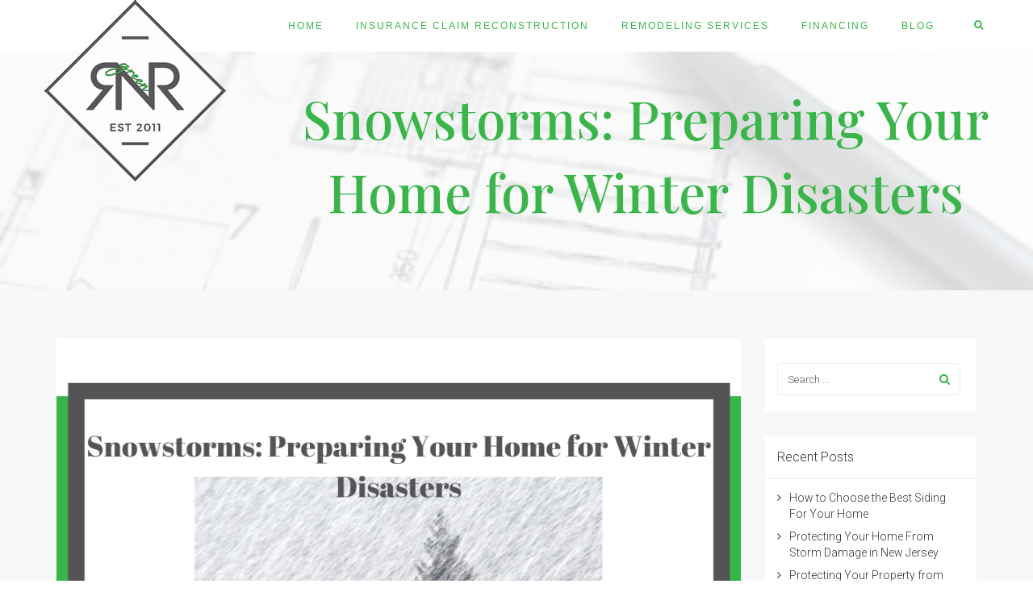

--- FILE ---
content_type: text/html; charset=UTF-8
request_url: https://livegreennj.com/2023/03/01/winter-disaster-prep/
body_size: 158270
content:
<!DOCTYPE html>
<html lang="en-US">
<head>
	<meta charset="UTF-8"/>
	<meta http-equiv="X-UA-Compatible" content="IE=edge">
	<meta name="viewport" content="width=device-width, initial-scale=1">
	<meta name='robots' content='index, follow, max-image-preview:large, max-snippet:-1, max-video-preview:-1' />
<script type="text/javascript">
var ajaxurl = "https://livegreennj.com/wp-admin/admin-ajax.php";
var ff_template_url = "https://livegreennj.com/wp-content/themes/ark";
</script>

	<!-- This site is optimized with the Yoast SEO plugin v21.8.1 - https://yoast.com/wordpress/plugins/seo/ -->
	<title>Snowstorms: Preparing Your Home for Winter Disasters - Live Green NJ</title>
	<link rel="canonical" href="https://livegreennj.com/2023/03/01/winter-disaster-prep/" />
	<meta property="og:locale" content="en_US" />
	<meta property="og:type" content="article" />
	<meta property="og:title" content="Snowstorms: Preparing Your Home for Winter Disasters - Live Green NJ" />
	<meta property="og:url" content="https://livegreennj.com/2023/03/01/winter-disaster-prep/" />
	<meta property="og:site_name" content="Live Green NJ" />
	<meta property="article:published_time" content="2023-03-01T21:20:06+00:00" />
	<meta property="article:modified_time" content="2023-03-18T16:45:08+00:00" />
	<meta property="og:image" content="https://livegreennj.com/wp-content/uploads/2023/03/Winter-Disaster.png" />
	<meta property="og:image:width" content="940" />
	<meta property="og:image:height" content="788" />
	<meta property="og:image:type" content="image/png" />
	<meta name="author" content="grrr" />
	<meta name="twitter:card" content="summary_large_image" />
	<meta name="twitter:label1" content="Written by" />
	<meta name="twitter:data1" content="grrr" />
	<meta name="twitter:label2" content="Est. reading time" />
	<meta name="twitter:data2" content="8 minutes" />
	<script type="application/ld+json" class="yoast-schema-graph">{"@context":"https://schema.org","@graph":[{"@type":"WebPage","@id":"https://livegreennj.com/2023/03/01/winter-disaster-prep/","url":"https://livegreennj.com/2023/03/01/winter-disaster-prep/","name":"Snowstorms: Preparing Your Home for Winter Disasters - Live Green NJ","isPartOf":{"@id":"https://livegreennj.com/#website"},"primaryImageOfPage":{"@id":"https://livegreennj.com/2023/03/01/winter-disaster-prep/#primaryimage"},"image":{"@id":"https://livegreennj.com/2023/03/01/winter-disaster-prep/#primaryimage"},"thumbnailUrl":"https://livegreennj.com/wp-content/uploads/2023/03/Winter-Disaster.png","datePublished":"2023-03-01T21:20:06+00:00","dateModified":"2023-03-18T16:45:08+00:00","author":{"@id":"https://livegreennj.com/#/schema/person/5db8a8094abf043ed9e13a7a435f2805"},"breadcrumb":{"@id":"https://livegreennj.com/2023/03/01/winter-disaster-prep/#breadcrumb"},"inLanguage":"en-US","potentialAction":[{"@type":"ReadAction","target":["https://livegreennj.com/2023/03/01/winter-disaster-prep/"]}]},{"@type":"ImageObject","inLanguage":"en-US","@id":"https://livegreennj.com/2023/03/01/winter-disaster-prep/#primaryimage","url":"https://livegreennj.com/wp-content/uploads/2023/03/Winter-Disaster.png","contentUrl":"https://livegreennj.com/wp-content/uploads/2023/03/Winter-Disaster.png","width":940,"height":788},{"@type":"BreadcrumbList","@id":"https://livegreennj.com/2023/03/01/winter-disaster-prep/#breadcrumb","itemListElement":[{"@type":"ListItem","position":1,"name":"Home","item":"https://livegreennj.com/"},{"@type":"ListItem","position":2,"name":"Blog","item":"https://livegreennj.com/blog/"},{"@type":"ListItem","position":3,"name":"Snowstorms: Preparing Your Home for Winter Disasters"}]},{"@type":"WebSite","@id":"https://livegreennj.com/#website","url":"https://livegreennj.com/","name":"Live Green NJ","description":"Communication is Key - Estimates Within 48 to 72 Hours!","potentialAction":[{"@type":"SearchAction","target":{"@type":"EntryPoint","urlTemplate":"https://livegreennj.com/?s={search_term_string}"},"query-input":"required name=search_term_string"}],"inLanguage":"en-US"},{"@type":"Person","@id":"https://livegreennj.com/#/schema/person/5db8a8094abf043ed9e13a7a435f2805","name":"grrr","image":{"@type":"ImageObject","inLanguage":"en-US","@id":"https://livegreennj.com/#/schema/person/image/","url":"https://secure.gravatar.com/avatar/a7cc187f576bb3806a9f8e7a4dada02a?s=96&d=retro&r=g","contentUrl":"https://secure.gravatar.com/avatar/a7cc187f576bb3806a9f8e7a4dada02a?s=96&d=retro&r=g","caption":"grrr"},"url":"https://livegreennj.com/author/grrr/"}]}</script>
	<!-- / Yoast SEO plugin. -->


<link rel='dns-prefetch' href='//fonts.googleapis.com' />
<link rel='dns-prefetch' href='//www.googletagmanager.com' />
<link rel="alternate" type="application/rss+xml" title="Live Green NJ &raquo; Feed" href="https://livegreennj.com/feed/" />
<link rel="alternate" type="application/rss+xml" title="Live Green NJ &raquo; Comments Feed" href="https://livegreennj.com/comments/feed/" />
<link rel="alternate" type="application/rss+xml" title="Live Green NJ &raquo; Snowstorms: Preparing Your Home for Winter Disasters Comments Feed" href="https://livegreennj.com/2023/03/01/winter-disaster-prep/feed/" />
<script type="text/javascript">
window._wpemojiSettings = {"baseUrl":"https:\/\/s.w.org\/images\/core\/emoji\/14.0.0\/72x72\/","ext":".png","svgUrl":"https:\/\/s.w.org\/images\/core\/emoji\/14.0.0\/svg\/","svgExt":".svg","source":{"concatemoji":"https:\/\/livegreennj.com\/wp-includes\/js\/wp-emoji-release.min.js?ver=6.2.8"}};
/*! This file is auto-generated */
!function(e,a,t){var n,r,o,i=a.createElement("canvas"),p=i.getContext&&i.getContext("2d");function s(e,t){p.clearRect(0,0,i.width,i.height),p.fillText(e,0,0);e=i.toDataURL();return p.clearRect(0,0,i.width,i.height),p.fillText(t,0,0),e===i.toDataURL()}function c(e){var t=a.createElement("script");t.src=e,t.defer=t.type="text/javascript",a.getElementsByTagName("head")[0].appendChild(t)}for(o=Array("flag","emoji"),t.supports={everything:!0,everythingExceptFlag:!0},r=0;r<o.length;r++)t.supports[o[r]]=function(e){if(p&&p.fillText)switch(p.textBaseline="top",p.font="600 32px Arial",e){case"flag":return s("\ud83c\udff3\ufe0f\u200d\u26a7\ufe0f","\ud83c\udff3\ufe0f\u200b\u26a7\ufe0f")?!1:!s("\ud83c\uddfa\ud83c\uddf3","\ud83c\uddfa\u200b\ud83c\uddf3")&&!s("\ud83c\udff4\udb40\udc67\udb40\udc62\udb40\udc65\udb40\udc6e\udb40\udc67\udb40\udc7f","\ud83c\udff4\u200b\udb40\udc67\u200b\udb40\udc62\u200b\udb40\udc65\u200b\udb40\udc6e\u200b\udb40\udc67\u200b\udb40\udc7f");case"emoji":return!s("\ud83e\udef1\ud83c\udffb\u200d\ud83e\udef2\ud83c\udfff","\ud83e\udef1\ud83c\udffb\u200b\ud83e\udef2\ud83c\udfff")}return!1}(o[r]),t.supports.everything=t.supports.everything&&t.supports[o[r]],"flag"!==o[r]&&(t.supports.everythingExceptFlag=t.supports.everythingExceptFlag&&t.supports[o[r]]);t.supports.everythingExceptFlag=t.supports.everythingExceptFlag&&!t.supports.flag,t.DOMReady=!1,t.readyCallback=function(){t.DOMReady=!0},t.supports.everything||(n=function(){t.readyCallback()},a.addEventListener?(a.addEventListener("DOMContentLoaded",n,!1),e.addEventListener("load",n,!1)):(e.attachEvent("onload",n),a.attachEvent("onreadystatechange",function(){"complete"===a.readyState&&t.readyCallback()})),(e=t.source||{}).concatemoji?c(e.concatemoji):e.wpemoji&&e.twemoji&&(c(e.twemoji),c(e.wpemoji)))}(window,document,window._wpemojiSettings);
</script>
<style type="text/css">
img.wp-smiley,
img.emoji {
	display: inline !important;
	border: none !important;
	box-shadow: none !important;
	height: 1em !important;
	width: 1em !important;
	margin: 0 0.07em !important;
	vertical-align: -0.1em !important;
	background: none !important;
	padding: 0 !important;
}
</style>
	<link rel='stylesheet' id='animate-css' href='https://livegreennj.com/wp-content/plugins/fresh-framework//framework/themes/builder/metaBoxThemeBuilder/assets/freshGrid/extern/animate.css/animate.min.css?ver=1.63.0' type='text/css' media='all' />
<link rel='stylesheet' id='ff-freshgrid-css' href='https://livegreennj.com/wp-content/plugins/fresh-framework//framework/themes/builder/metaBoxThemeBuilder/assets/freshGrid/freshGrid.css?ver=1.63.0' type='text/css' media='all' />
<link rel='stylesheet' id='wp-block-library-css' href='https://livegreennj.com/wp-includes/css/dist/block-library/style.min.css?ver=6.2.8' type='text/css' media='all' />
<link rel='stylesheet' id='classic-theme-styles-css' href='https://livegreennj.com/wp-includes/css/classic-themes.min.css?ver=6.2.8' type='text/css' media='all' />
<style id='global-styles-inline-css' type='text/css'>
body{--wp--preset--color--black: #000000;--wp--preset--color--cyan-bluish-gray: #abb8c3;--wp--preset--color--white: #ffffff;--wp--preset--color--pale-pink: #f78da7;--wp--preset--color--vivid-red: #cf2e2e;--wp--preset--color--luminous-vivid-orange: #ff6900;--wp--preset--color--luminous-vivid-amber: #fcb900;--wp--preset--color--light-green-cyan: #7bdcb5;--wp--preset--color--vivid-green-cyan: #00d084;--wp--preset--color--pale-cyan-blue: #8ed1fc;--wp--preset--color--vivid-cyan-blue: #0693e3;--wp--preset--color--vivid-purple: #9b51e0;--wp--preset--gradient--vivid-cyan-blue-to-vivid-purple: linear-gradient(135deg,rgba(6,147,227,1) 0%,rgb(155,81,224) 100%);--wp--preset--gradient--light-green-cyan-to-vivid-green-cyan: linear-gradient(135deg,rgb(122,220,180) 0%,rgb(0,208,130) 100%);--wp--preset--gradient--luminous-vivid-amber-to-luminous-vivid-orange: linear-gradient(135deg,rgba(252,185,0,1) 0%,rgba(255,105,0,1) 100%);--wp--preset--gradient--luminous-vivid-orange-to-vivid-red: linear-gradient(135deg,rgba(255,105,0,1) 0%,rgb(207,46,46) 100%);--wp--preset--gradient--very-light-gray-to-cyan-bluish-gray: linear-gradient(135deg,rgb(238,238,238) 0%,rgb(169,184,195) 100%);--wp--preset--gradient--cool-to-warm-spectrum: linear-gradient(135deg,rgb(74,234,220) 0%,rgb(151,120,209) 20%,rgb(207,42,186) 40%,rgb(238,44,130) 60%,rgb(251,105,98) 80%,rgb(254,248,76) 100%);--wp--preset--gradient--blush-light-purple: linear-gradient(135deg,rgb(255,206,236) 0%,rgb(152,150,240) 100%);--wp--preset--gradient--blush-bordeaux: linear-gradient(135deg,rgb(254,205,165) 0%,rgb(254,45,45) 50%,rgb(107,0,62) 100%);--wp--preset--gradient--luminous-dusk: linear-gradient(135deg,rgb(255,203,112) 0%,rgb(199,81,192) 50%,rgb(65,88,208) 100%);--wp--preset--gradient--pale-ocean: linear-gradient(135deg,rgb(255,245,203) 0%,rgb(182,227,212) 50%,rgb(51,167,181) 100%);--wp--preset--gradient--electric-grass: linear-gradient(135deg,rgb(202,248,128) 0%,rgb(113,206,126) 100%);--wp--preset--gradient--midnight: linear-gradient(135deg,rgb(2,3,129) 0%,rgb(40,116,252) 100%);--wp--preset--duotone--dark-grayscale: url('#wp-duotone-dark-grayscale');--wp--preset--duotone--grayscale: url('#wp-duotone-grayscale');--wp--preset--duotone--purple-yellow: url('#wp-duotone-purple-yellow');--wp--preset--duotone--blue-red: url('#wp-duotone-blue-red');--wp--preset--duotone--midnight: url('#wp-duotone-midnight');--wp--preset--duotone--magenta-yellow: url('#wp-duotone-magenta-yellow');--wp--preset--duotone--purple-green: url('#wp-duotone-purple-green');--wp--preset--duotone--blue-orange: url('#wp-duotone-blue-orange');--wp--preset--font-size--small: 13px;--wp--preset--font-size--medium: 20px;--wp--preset--font-size--large: 36px;--wp--preset--font-size--x-large: 42px;--wp--preset--spacing--20: 0.44rem;--wp--preset--spacing--30: 0.67rem;--wp--preset--spacing--40: 1rem;--wp--preset--spacing--50: 1.5rem;--wp--preset--spacing--60: 2.25rem;--wp--preset--spacing--70: 3.38rem;--wp--preset--spacing--80: 5.06rem;--wp--preset--shadow--natural: 6px 6px 9px rgba(0, 0, 0, 0.2);--wp--preset--shadow--deep: 12px 12px 50px rgba(0, 0, 0, 0.4);--wp--preset--shadow--sharp: 6px 6px 0px rgba(0, 0, 0, 0.2);--wp--preset--shadow--outlined: 6px 6px 0px -3px rgba(255, 255, 255, 1), 6px 6px rgba(0, 0, 0, 1);--wp--preset--shadow--crisp: 6px 6px 0px rgba(0, 0, 0, 1);}:where(.is-layout-flex){gap: 0.5em;}body .is-layout-flow > .alignleft{float: left;margin-inline-start: 0;margin-inline-end: 2em;}body .is-layout-flow > .alignright{float: right;margin-inline-start: 2em;margin-inline-end: 0;}body .is-layout-flow > .aligncenter{margin-left: auto !important;margin-right: auto !important;}body .is-layout-constrained > .alignleft{float: left;margin-inline-start: 0;margin-inline-end: 2em;}body .is-layout-constrained > .alignright{float: right;margin-inline-start: 2em;margin-inline-end: 0;}body .is-layout-constrained > .aligncenter{margin-left: auto !important;margin-right: auto !important;}body .is-layout-constrained > :where(:not(.alignleft):not(.alignright):not(.alignfull)){max-width: var(--wp--style--global--content-size);margin-left: auto !important;margin-right: auto !important;}body .is-layout-constrained > .alignwide{max-width: var(--wp--style--global--wide-size);}body .is-layout-flex{display: flex;}body .is-layout-flex{flex-wrap: wrap;align-items: center;}body .is-layout-flex > *{margin: 0;}:where(.wp-block-columns.is-layout-flex){gap: 2em;}.has-black-color{color: var(--wp--preset--color--black) !important;}.has-cyan-bluish-gray-color{color: var(--wp--preset--color--cyan-bluish-gray) !important;}.has-white-color{color: var(--wp--preset--color--white) !important;}.has-pale-pink-color{color: var(--wp--preset--color--pale-pink) !important;}.has-vivid-red-color{color: var(--wp--preset--color--vivid-red) !important;}.has-luminous-vivid-orange-color{color: var(--wp--preset--color--luminous-vivid-orange) !important;}.has-luminous-vivid-amber-color{color: var(--wp--preset--color--luminous-vivid-amber) !important;}.has-light-green-cyan-color{color: var(--wp--preset--color--light-green-cyan) !important;}.has-vivid-green-cyan-color{color: var(--wp--preset--color--vivid-green-cyan) !important;}.has-pale-cyan-blue-color{color: var(--wp--preset--color--pale-cyan-blue) !important;}.has-vivid-cyan-blue-color{color: var(--wp--preset--color--vivid-cyan-blue) !important;}.has-vivid-purple-color{color: var(--wp--preset--color--vivid-purple) !important;}.has-black-background-color{background-color: var(--wp--preset--color--black) !important;}.has-cyan-bluish-gray-background-color{background-color: var(--wp--preset--color--cyan-bluish-gray) !important;}.has-white-background-color{background-color: var(--wp--preset--color--white) !important;}.has-pale-pink-background-color{background-color: var(--wp--preset--color--pale-pink) !important;}.has-vivid-red-background-color{background-color: var(--wp--preset--color--vivid-red) !important;}.has-luminous-vivid-orange-background-color{background-color: var(--wp--preset--color--luminous-vivid-orange) !important;}.has-luminous-vivid-amber-background-color{background-color: var(--wp--preset--color--luminous-vivid-amber) !important;}.has-light-green-cyan-background-color{background-color: var(--wp--preset--color--light-green-cyan) !important;}.has-vivid-green-cyan-background-color{background-color: var(--wp--preset--color--vivid-green-cyan) !important;}.has-pale-cyan-blue-background-color{background-color: var(--wp--preset--color--pale-cyan-blue) !important;}.has-vivid-cyan-blue-background-color{background-color: var(--wp--preset--color--vivid-cyan-blue) !important;}.has-vivid-purple-background-color{background-color: var(--wp--preset--color--vivid-purple) !important;}.has-black-border-color{border-color: var(--wp--preset--color--black) !important;}.has-cyan-bluish-gray-border-color{border-color: var(--wp--preset--color--cyan-bluish-gray) !important;}.has-white-border-color{border-color: var(--wp--preset--color--white) !important;}.has-pale-pink-border-color{border-color: var(--wp--preset--color--pale-pink) !important;}.has-vivid-red-border-color{border-color: var(--wp--preset--color--vivid-red) !important;}.has-luminous-vivid-orange-border-color{border-color: var(--wp--preset--color--luminous-vivid-orange) !important;}.has-luminous-vivid-amber-border-color{border-color: var(--wp--preset--color--luminous-vivid-amber) !important;}.has-light-green-cyan-border-color{border-color: var(--wp--preset--color--light-green-cyan) !important;}.has-vivid-green-cyan-border-color{border-color: var(--wp--preset--color--vivid-green-cyan) !important;}.has-pale-cyan-blue-border-color{border-color: var(--wp--preset--color--pale-cyan-blue) !important;}.has-vivid-cyan-blue-border-color{border-color: var(--wp--preset--color--vivid-cyan-blue) !important;}.has-vivid-purple-border-color{border-color: var(--wp--preset--color--vivid-purple) !important;}.has-vivid-cyan-blue-to-vivid-purple-gradient-background{background: var(--wp--preset--gradient--vivid-cyan-blue-to-vivid-purple) !important;}.has-light-green-cyan-to-vivid-green-cyan-gradient-background{background: var(--wp--preset--gradient--light-green-cyan-to-vivid-green-cyan) !important;}.has-luminous-vivid-amber-to-luminous-vivid-orange-gradient-background{background: var(--wp--preset--gradient--luminous-vivid-amber-to-luminous-vivid-orange) !important;}.has-luminous-vivid-orange-to-vivid-red-gradient-background{background: var(--wp--preset--gradient--luminous-vivid-orange-to-vivid-red) !important;}.has-very-light-gray-to-cyan-bluish-gray-gradient-background{background: var(--wp--preset--gradient--very-light-gray-to-cyan-bluish-gray) !important;}.has-cool-to-warm-spectrum-gradient-background{background: var(--wp--preset--gradient--cool-to-warm-spectrum) !important;}.has-blush-light-purple-gradient-background{background: var(--wp--preset--gradient--blush-light-purple) !important;}.has-blush-bordeaux-gradient-background{background: var(--wp--preset--gradient--blush-bordeaux) !important;}.has-luminous-dusk-gradient-background{background: var(--wp--preset--gradient--luminous-dusk) !important;}.has-pale-ocean-gradient-background{background: var(--wp--preset--gradient--pale-ocean) !important;}.has-electric-grass-gradient-background{background: var(--wp--preset--gradient--electric-grass) !important;}.has-midnight-gradient-background{background: var(--wp--preset--gradient--midnight) !important;}.has-small-font-size{font-size: var(--wp--preset--font-size--small) !important;}.has-medium-font-size{font-size: var(--wp--preset--font-size--medium) !important;}.has-large-font-size{font-size: var(--wp--preset--font-size--large) !important;}.has-x-large-font-size{font-size: var(--wp--preset--font-size--x-large) !important;}
.wp-block-navigation a:where(:not(.wp-element-button)){color: inherit;}
:where(.wp-block-columns.is-layout-flex){gap: 2em;}
.wp-block-pullquote{font-size: 1.5em;line-height: 1.6;}
</style>
<link rel='stylesheet' id='rs-plugin-settings-css' href='https://livegreennj.com/wp-content/plugins/revslider/public/assets/css/rs6.css?ver=6.2.6' type='text/css' media='all' />
<style id='rs-plugin-settings-inline-css' type='text/css'>
#rs-demo-id {}
</style>
<link rel='stylesheet' id='bootstrap-css' href='https://livegreennj.com/wp-content/themes/ark/assets/plugins/bootstrap/css/bootstrap.min.css?ver=3.3.7' type='text/css' media='all' />
<link rel='stylesheet' id='jquery.mCustomScrollbar-css' href='https://livegreennj.com/wp-content/themes/ark/assets/plugins/scrollbar/jquery.mCustomScrollbar.css?ver=3.1.12' type='text/css' media='all' />
<link rel='stylesheet' id='owl.carousel-css' href='https://livegreennj.com/wp-content/themes/ark/assets/plugins/owl-carousel/assets/owl.carousel.css?ver=1.3.2' type='text/css' media='all' />
<link rel='stylesheet' id='magnific-popup-css' href='https://livegreennj.com/wp-content/themes/ark/assets/plugins/magnific-popup/magnific-popup.css?ver=1.1.0' type='text/css' media='all' />
<link rel='stylesheet' id='cubeportfolio-css' href='https://livegreennj.com/wp-content/themes/ark/assets/plugins/cubeportfolio/css/cubeportfolio.min.css?ver=3.8.0' type='text/css' media='all' />
<link rel='stylesheet' id='freshframework-font-awesome4-css' href='https://livegreennj.com/wp-content/plugins/fresh-framework///framework/extern/iconfonts/ff-font-awesome4/ff-font-awesome4.css?ver=6.2.8' type='text/css' media='all' />
<link rel='stylesheet' id='freshframework-font-et-line-css' href='https://livegreennj.com/wp-content/plugins/fresh-framework///framework/extern/iconfonts/ff-font-et-line/ff-font-et-line.css?ver=6.2.8' type='text/css' media='all' />
<link rel='stylesheet' id='freshframework-simple-line-icons-css' href='https://livegreennj.com/wp-content/plugins/fresh-framework///framework/extern/iconfonts/ff-font-simple-line-icons/ff-font-simple-line-icons.css?ver=6.2.8' type='text/css' media='all' />
<link rel='stylesheet' id='ark-style-css' href='https://livegreennj.com/wp-content/themes/ark/style.css?ver=6.2.8' type='text/css' media='all' />
<style id='ark-style-inline-css' type='text/css'>
body,p,.ff-richtext,li,li a,a,h1, h2, h3, h4, h5, h6 ,.progress-box-v1 .progress-title,.progress-box-v2 .progress-title,.team-v5-progress-box .progress-title,.pricing-list-v1 .pricing-list-v1-header-title,.team-v3 .progress-box .progress-title,.rating-container .caption > .label,.theme-portfolio .cbp-l-filters-alignRight,.theme-portfolio .cbp-l-filters-alignLeft,.theme-portfolio .cbp-l-filters-alignCenter,.theme-portfolio .cbp-filter-item,.theme-portfolio .cbp-l-loadMore-button .cbp-l-loadMore-link,.theme-portfolio .cbp-l-loadMore-button .cbp-l-loadMore-button-link,.theme-portfolio .cbp-l-loadMore-text .cbp-l-loadMore-link,.theme-portfolio .cbp-l-loadMore-text .cbp-l-loadMore-button-link,.theme-portfolio-v2 .cbp-l-filters-alignRight .cbp-filter-item,.theme-portfolio-v3 .cbp-l-filters-button .cbp-filter-item,.zeus .tp-bullet-title{font-family:'Roboto',Arial,sans-serif}

.blog-classic .blog-classic-label,.blog-classic .blog-classic-subtitle,.blog-grid .blog-grid-title-el,.blog-grid .blog-grid-title-el .blog-grid-title-link,.blog-grid .blog-grid-supplemental-title,.op-b-blog .blog-grid-supplemental-title,.blog-grid .blog-grid-supplemental-category,.blog-grid-supplemental .blog-grid-supplemental-title a,.blog-teaser .blog-teaser-category .blog-teaser-category-title,.blog-teaser .blog-teaser-category .blog-teaser-category-title a,.news-v8 .news-v8-category a,.news-v1 .news-v1-heading .news-v1-heading-title > a,.news-v1 .news-v1-quote:before,.news-v2 .news-v2-subtitle,.news-v2 .news-v2-subtitle a,.ff-news-v3-meta-data,.ff-news-v3-meta-data a,.news-v3 .news-v3-content .news-v3-subtitle,.news-v6 .news-v6-subtitle,.news-v7 .news-v7-subtitle,.news-v8 .news-v8-category,.blog-simple-slider .op-b-blog-title,.blog-simple-slider .op-b-blog-title a,.heading-v1 .heading-v1-title,.heading-v1 .heading-v1-title p,.testimonials-v7 .testimonials-v7-title .sign,.team-v3 .team-v3-member-position,.heading-v1 .heading-v1-subtitle,.heading-v1 .heading-v1-subtitle p,.heading-v2 .heading-v2-text,.heading-v2 .heading-v2-text p,.heading-v3 .heading-v3-text,.heading-v3 .heading-v3-text p,.heading-v4 .heading-v4-subtitle,.heading-v4 .heading-v4-subtitle p,.newsletter-v2 .newsletter-v2-title span.sign,.quote-socials-v1 .quote-socials-v1-quote,.quote-socials-v1 .quote-socials-v1-quote p,.sliding-bg .sliding-bg-title,.timeline-v4 .timeline-v4-subtitle, .timeline-v4 .timeline-v4-subtitle a,.counters-v2 .counters-v2-subtitle,.icon-box-v2 .icon-box-v2-body-subtitle,.i-banner-v1 .i-banner-v1-heading .i-banner-v1-member-position,.i-banner-v1 .i-banner-v1-quote,.i-banner-v3 .i-banner-v3-subtitle,.newsletter-v2 .newsletter-v2-title:before,.piechart-v1 .piechart-v1-body .piechart-v1-body-subtitle,.pricing-list-v1 .pricing-list-v1-body .pricing-list-v1-header-subtitle,.pricing-list-v2 .pricing-list-v2-header-title,.pricing-list-v3 .pricing-list-v3-text,.promo-block-v2 .promo-block-v2-text,.promo-block-v2 .promo-block-v2-text p,.promo-block-v3 .promo-block-v3-subtitle,.services-v1 .services-v1-subtitle,.services-v10 .services-v10-no,.services-v11 .services-v11-subtitle,.slider-block-v1 .slider-block-v1-subtitle,.team-v3 .team-v3-header .team-v3-member-position,.team-v4 .team-v4-content .team-v4-member-position,.testimonials-v1 .testimonials-v1-author-position,.testimonials-v3 .testimonials-v3-subtitle:before,.testimonials-v3 .testimonials-v3-subtitle span.sign,.testimonials-v3 .testimonials-v3-author,.testimonials-v5 .testimonials-v5-quote-text,.testimonials-v5 .testimonials-v5-quote-text p,.testimonials-v6 .testimonials-v6-element .testimonials-v6-position,.testimonials-v6 .testimonials-v6-quote-text,.testimonials-v6 .testimonials-v6-quote-text p,.testimonials-v7 .testimonials-v7-title:before,.testimonials-v7 .testimonials-v7-author,.testimonials-v7-title-span,.footer .footer-testimonials .footer-testimonials-quote:before,.animated-headline-v1 .animated-headline-v1-subtitle,.news-v3 .news-v3-content .news-v3-subtitle,.news-v3 .news-v3-content .news-v3-subtitle a,.theme-ci-v1 .theme-ci-v1-item .theme-ci-v1-title{font-family:'Playfair Display',Arial,sans-serif}

code, kbd, pre, samp{font-family:'Courier New', Courier, monospace,Arial,sans-serif}

.custom-font-1{font-family:'PT Sans Narrow',Arial,sans-serif}

.custom-font-2{font-family:Arial, Helvetica, sans-serif,Arial,sans-serif}

.custom-font-3{font-family:Arial, Helvetica, sans-serif,Arial,sans-serif}

.custom-font-4{font-family:Arial, Helvetica, sans-serif,Arial,sans-serif}

.custom-font-5{font-family:Arial, Helvetica, sans-serif,Arial,sans-serif}

.custom-font-6{font-family:Arial, Helvetica, sans-serif,Arial,sans-serif}

.custom-font-7{font-family:Arial, Helvetica, sans-serif,Arial,sans-serif}

.custom-font-8{font-family:Arial, Helvetica, sans-serif,Arial,sans-serif}


</style>
<link rel='stylesheet' id='ark-google-fonts-css' href='//fonts.googleapis.com/css?family=Roboto%3A300%2C400%2C500%2C600%2C700%2C300i%2C400i%2C700i%7CPlayfair+Display%3A300%2C400%2C500%2C600%2C700%2C300i%2C400i%2C700i%7CPT+Sans+Narrow%3A300%2C400%2C500%2C600%2C700%2C300i%2C400i%2C700i&#038;subset=cyrillic%2Ccyrillic-ext%2Cgreek%2Cgreek-ext%2Clatin%2Clatin-ext%2Cvietnamese&#038;ver=1.63.0' type='text/css' media='all' />
<link rel='stylesheet' id='ark-colors-css' href='https://livegreennj.com/wp-content/uploads/freshframework/css/colors.css?ver=6.2.8' type='text/css' media='all' />
<link rel='stylesheet' id='twentytwenty-css' href='https://livegreennj.com/wp-content/themes/ark/assets/plugins/twentytwenty/css/twentytwenty.css?ver=6.2.8' type='text/css' media='all' />
<script type='text/javascript' src='https://livegreennj.com/wp-includes/js/jquery/jquery.min.js?ver=3.6.4' id='jquery-core-js'></script>
<script type='text/javascript' src='https://livegreennj.com/wp-includes/js/jquery/jquery-migrate.min.js?ver=3.4.0' id='jquery-migrate-js'></script>
<script type='text/javascript' src='https://livegreennj.com/wp-content/plugins/revslider/public/assets/js/rbtools.min.js?ver=6.0.2' id='tp-tools-js'></script>
<script type='text/javascript' src='https://livegreennj.com/wp-content/plugins/revslider/public/assets/js/rs6.min.js?ver=6.2.6' id='revmin-js'></script>
<!--[if lt IE 9]>
<script type='text/javascript' src='https://livegreennj.com/wp-content/themes/ark/assets/plugins/html5shiv.js?ver=3.7.3' id='ie_html5shiv-js'></script>
<![endif]-->
<!--[if lt IE 9]>
<script type='text/javascript' src='https://livegreennj.com/wp-content/themes/ark/assets/plugins/respond.min.js?ver=1.1.0' id='respond-js'></script>
<![endif]-->
<link rel="https://api.w.org/" href="https://livegreennj.com/wp-json/" /><link rel="alternate" type="application/json" href="https://livegreennj.com/wp-json/wp/v2/posts/1858" /><link rel="EditURI" type="application/rsd+xml" title="RSD" href="https://livegreennj.com/xmlrpc.php?rsd" />
<link rel="wlwmanifest" type="application/wlwmanifest+xml" href="https://livegreennj.com/wp-includes/wlwmanifest.xml" />
<meta name="generator" content="WordPress 6.2.8" />
<link rel='shortlink' href='https://livegreennj.com/?p=1858' />
<link rel="alternate" type="application/json+oembed" href="https://livegreennj.com/wp-json/oembed/1.0/embed?url=https%3A%2F%2Flivegreennj.com%2F2023%2F03%2F01%2Fwinter-disaster-prep%2F" />
<link rel="alternate" type="text/xml+oembed" href="https://livegreennj.com/wp-json/oembed/1.0/embed?url=https%3A%2F%2Flivegreennj.com%2F2023%2F03%2F01%2Fwinter-disaster-prep%2F&#038;format=xml" />
<meta name="generator" content="Site Kit by Google 1.165.0" /><style type="text/css">.recentcomments a{display:inline !important;padding:0 !important;margin:0 !important;}</style><meta name="generator" content="Powered by Slider Revolution 6.2.6 - responsive, Mobile-Friendly Slider Plugin for WordPress with comfortable drag and drop interface." />
<script type="text/javascript">function setREVStartSize(e){
			//window.requestAnimationFrame(function() {				 
				window.RSIW = window.RSIW===undefined ? window.innerWidth : window.RSIW;	
				window.RSIH = window.RSIH===undefined ? window.innerHeight : window.RSIH;	
				try {								
					var pw = document.getElementById(e.c).parentNode.offsetWidth,
						newh;
					pw = pw===0 || isNaN(pw) ? window.RSIW : pw;
					e.tabw = e.tabw===undefined ? 0 : parseInt(e.tabw);
					e.thumbw = e.thumbw===undefined ? 0 : parseInt(e.thumbw);
					e.tabh = e.tabh===undefined ? 0 : parseInt(e.tabh);
					e.thumbh = e.thumbh===undefined ? 0 : parseInt(e.thumbh);
					e.tabhide = e.tabhide===undefined ? 0 : parseInt(e.tabhide);
					e.thumbhide = e.thumbhide===undefined ? 0 : parseInt(e.thumbhide);
					e.mh = e.mh===undefined || e.mh=="" || e.mh==="auto" ? 0 : parseInt(e.mh,0);		
					if(e.layout==="fullscreen" || e.l==="fullscreen") 						
						newh = Math.max(e.mh,window.RSIH);					
					else{					
						e.gw = Array.isArray(e.gw) ? e.gw : [e.gw];
						for (var i in e.rl) if (e.gw[i]===undefined || e.gw[i]===0) e.gw[i] = e.gw[i-1];					
						e.gh = e.el===undefined || e.el==="" || (Array.isArray(e.el) && e.el.length==0)? e.gh : e.el;
						e.gh = Array.isArray(e.gh) ? e.gh : [e.gh];
						for (var i in e.rl) if (e.gh[i]===undefined || e.gh[i]===0) e.gh[i] = e.gh[i-1];
											
						var nl = new Array(e.rl.length),
							ix = 0,						
							sl;					
						e.tabw = e.tabhide>=pw ? 0 : e.tabw;
						e.thumbw = e.thumbhide>=pw ? 0 : e.thumbw;
						e.tabh = e.tabhide>=pw ? 0 : e.tabh;
						e.thumbh = e.thumbhide>=pw ? 0 : e.thumbh;					
						for (var i in e.rl) nl[i] = e.rl[i]<window.RSIW ? 0 : e.rl[i];
						sl = nl[0];									
						for (var i in nl) if (sl>nl[i] && nl[i]>0) { sl = nl[i]; ix=i;}															
						var m = pw>(e.gw[ix]+e.tabw+e.thumbw) ? 1 : (pw-(e.tabw+e.thumbw)) / (e.gw[ix]);					
						newh =  (e.gh[ix] * m) + (e.tabh + e.thumbh);
					}				
					if(window.rs_init_css===undefined) window.rs_init_css = document.head.appendChild(document.createElement("style"));					
					document.getElementById(e.c).height = newh+"px";
					window.rs_init_css.innerHTML += "#"+e.c+"_wrapper { height: "+newh+"px }";				
				} catch(e){
					console.log("Failure at Presize of Slider:" + e)
				}					   
			//});
		  };</script>

<!-- Favicon -->
<link rel="apple-touch-icon-precomposed" sizes="57x57" href="https://livegreennj.com/wp-content/uploads/freshframework/ff_fresh_favicon/favicon_57x57--2020_06_27__04_23_50.png"> <!-- iPhone iOS ≤ 6 favicon -->
<link rel="apple-touch-icon-precomposed" sizes="114x114" href="https://livegreennj.com/wp-content/uploads/freshframework/ff_fresh_favicon/favicon_114x114--2020_06_27__04_23_50.png"> <!-- iPhone iOS ≤ 6 Retina favicon -->
<link rel="apple-touch-icon-precomposed" sizes="72x72" href="https://livegreennj.com/wp-content/uploads/freshframework/ff_fresh_favicon/favicon_72x72--2020_06_27__04_23_50.png"> <!-- iPad iOS ≤ 6 favicon -->
<link rel="apple-touch-icon-precomposed" sizes="144x144" href="https://livegreennj.com/wp-content/uploads/freshframework/ff_fresh_favicon/favicon_144x144--2020_06_27__04_23_50.png"> <!-- iPad iOS ≤ 6 Retina favicon -->
<link rel="apple-touch-icon-precomposed" sizes="60x60" href="https://livegreennj.com/wp-content/uploads/freshframework/ff_fresh_favicon/favicon_60x60--2020_06_27__04_23_50.png"> <!-- iPhone iOS ≥ 7 favicon -->
<link rel="apple-touch-icon-precomposed" sizes="120x120" href="https://livegreennj.com/wp-content/uploads/freshframework/ff_fresh_favicon/favicon_120x120--2020_06_27__04_23_50.png"> <!-- iPhone iOS ≥ 7 Retina favicon -->
<link rel="apple-touch-icon-precomposed" sizes="76x76" href="https://livegreennj.com/wp-content/uploads/freshframework/ff_fresh_favicon/favicon_76x76--2020_06_27__04_23_50.png"> <!-- iPad iOS ≥ 7 favicon -->
<link rel="apple-touch-icon-precomposed" sizes="152x152" href="https://livegreennj.com/wp-content/uploads/freshframework/ff_fresh_favicon/favicon_152x152--2020_06_27__04_23_50.png"> <!-- iPad iOS ≥ 7 Retina favicon -->
<link rel="icon" type="image/png" sizes="196x196" href="https://livegreennj.com/wp-content/uploads/freshframework/ff_fresh_favicon/favicon_196x196--2020_06_27__04_23_50.png"> <!-- Android Chrome M31+ favicon -->
<link rel="icon" type="image/png" sizes="160x160" href="https://livegreennj.com/wp-content/uploads/freshframework/ff_fresh_favicon/favicon_160x160--2020_06_27__04_23_50.png"> <!-- Opera Speed Dial ≤ 12 favicon -->
<link rel="icon" type="image/png" sizes="96x96" href="https://livegreennj.com/wp-content/uploads/freshframework/ff_fresh_favicon/favicon_96x96--2020_06_27__04_23_50.png"> <!-- Google TV favicon -->
<link rel="icon" type="image/png" sizes="32x32" href="https://livegreennj.com/wp-content/uploads/freshframework/ff_fresh_favicon/favicon_32x32--2020_06_27__04_23_50.png"> <!-- Default medium favicon -->
<link rel="icon" type="image/png" sizes="16x16" href="https://livegreennj.com/wp-content/uploads/freshframework/ff_fresh_favicon/favicon_16x16--2020_06_27__04_23_50.png"> <!-- Default small favicon -->
<meta name="msapplication-TileColor" content="#FFFFFF" > <!-- IE10 Windows 8.0 favicon -->
<link rel="shortcut icon" href="https://livegreennj.com/wp-content/uploads/freshframework/ff_fresh_favicon/icon2020_06_27__04_23_50.ico" /> <!-- Default favicons (16, 32, 48) in .ico format -->
<!--/Favicon -->

</head>
<body data-rsssl=1 class="post-template-default single single-post postid-1858 single-format-standard appear-animate">
<svg xmlns="http://www.w3.org/2000/svg" viewBox="0 0 0 0" width="0" height="0" focusable="false" role="none" style="visibility: hidden; position: absolute; left: -9999px; overflow: hidden;" ><defs><filter id="wp-duotone-dark-grayscale"><feColorMatrix color-interpolation-filters="sRGB" type="matrix" values=" .299 .587 .114 0 0 .299 .587 .114 0 0 .299 .587 .114 0 0 .299 .587 .114 0 0 " /><feComponentTransfer color-interpolation-filters="sRGB" ><feFuncR type="table" tableValues="0 0.49803921568627" /><feFuncG type="table" tableValues="0 0.49803921568627" /><feFuncB type="table" tableValues="0 0.49803921568627" /><feFuncA type="table" tableValues="1 1" /></feComponentTransfer><feComposite in2="SourceGraphic" operator="in" /></filter></defs></svg><svg xmlns="http://www.w3.org/2000/svg" viewBox="0 0 0 0" width="0" height="0" focusable="false" role="none" style="visibility: hidden; position: absolute; left: -9999px; overflow: hidden;" ><defs><filter id="wp-duotone-grayscale"><feColorMatrix color-interpolation-filters="sRGB" type="matrix" values=" .299 .587 .114 0 0 .299 .587 .114 0 0 .299 .587 .114 0 0 .299 .587 .114 0 0 " /><feComponentTransfer color-interpolation-filters="sRGB" ><feFuncR type="table" tableValues="0 1" /><feFuncG type="table" tableValues="0 1" /><feFuncB type="table" tableValues="0 1" /><feFuncA type="table" tableValues="1 1" /></feComponentTransfer><feComposite in2="SourceGraphic" operator="in" /></filter></defs></svg><svg xmlns="http://www.w3.org/2000/svg" viewBox="0 0 0 0" width="0" height="0" focusable="false" role="none" style="visibility: hidden; position: absolute; left: -9999px; overflow: hidden;" ><defs><filter id="wp-duotone-purple-yellow"><feColorMatrix color-interpolation-filters="sRGB" type="matrix" values=" .299 .587 .114 0 0 .299 .587 .114 0 0 .299 .587 .114 0 0 .299 .587 .114 0 0 " /><feComponentTransfer color-interpolation-filters="sRGB" ><feFuncR type="table" tableValues="0.54901960784314 0.98823529411765" /><feFuncG type="table" tableValues="0 1" /><feFuncB type="table" tableValues="0.71764705882353 0.25490196078431" /><feFuncA type="table" tableValues="1 1" /></feComponentTransfer><feComposite in2="SourceGraphic" operator="in" /></filter></defs></svg><svg xmlns="http://www.w3.org/2000/svg" viewBox="0 0 0 0" width="0" height="0" focusable="false" role="none" style="visibility: hidden; position: absolute; left: -9999px; overflow: hidden;" ><defs><filter id="wp-duotone-blue-red"><feColorMatrix color-interpolation-filters="sRGB" type="matrix" values=" .299 .587 .114 0 0 .299 .587 .114 0 0 .299 .587 .114 0 0 .299 .587 .114 0 0 " /><feComponentTransfer color-interpolation-filters="sRGB" ><feFuncR type="table" tableValues="0 1" /><feFuncG type="table" tableValues="0 0.27843137254902" /><feFuncB type="table" tableValues="0.5921568627451 0.27843137254902" /><feFuncA type="table" tableValues="1 1" /></feComponentTransfer><feComposite in2="SourceGraphic" operator="in" /></filter></defs></svg><svg xmlns="http://www.w3.org/2000/svg" viewBox="0 0 0 0" width="0" height="0" focusable="false" role="none" style="visibility: hidden; position: absolute; left: -9999px; overflow: hidden;" ><defs><filter id="wp-duotone-midnight"><feColorMatrix color-interpolation-filters="sRGB" type="matrix" values=" .299 .587 .114 0 0 .299 .587 .114 0 0 .299 .587 .114 0 0 .299 .587 .114 0 0 " /><feComponentTransfer color-interpolation-filters="sRGB" ><feFuncR type="table" tableValues="0 0" /><feFuncG type="table" tableValues="0 0.64705882352941" /><feFuncB type="table" tableValues="0 1" /><feFuncA type="table" tableValues="1 1" /></feComponentTransfer><feComposite in2="SourceGraphic" operator="in" /></filter></defs></svg><svg xmlns="http://www.w3.org/2000/svg" viewBox="0 0 0 0" width="0" height="0" focusable="false" role="none" style="visibility: hidden; position: absolute; left: -9999px; overflow: hidden;" ><defs><filter id="wp-duotone-magenta-yellow"><feColorMatrix color-interpolation-filters="sRGB" type="matrix" values=" .299 .587 .114 0 0 .299 .587 .114 0 0 .299 .587 .114 0 0 .299 .587 .114 0 0 " /><feComponentTransfer color-interpolation-filters="sRGB" ><feFuncR type="table" tableValues="0.78039215686275 1" /><feFuncG type="table" tableValues="0 0.94901960784314" /><feFuncB type="table" tableValues="0.35294117647059 0.47058823529412" /><feFuncA type="table" tableValues="1 1" /></feComponentTransfer><feComposite in2="SourceGraphic" operator="in" /></filter></defs></svg><svg xmlns="http://www.w3.org/2000/svg" viewBox="0 0 0 0" width="0" height="0" focusable="false" role="none" style="visibility: hidden; position: absolute; left: -9999px; overflow: hidden;" ><defs><filter id="wp-duotone-purple-green"><feColorMatrix color-interpolation-filters="sRGB" type="matrix" values=" .299 .587 .114 0 0 .299 .587 .114 0 0 .299 .587 .114 0 0 .299 .587 .114 0 0 " /><feComponentTransfer color-interpolation-filters="sRGB" ><feFuncR type="table" tableValues="0.65098039215686 0.40392156862745" /><feFuncG type="table" tableValues="0 1" /><feFuncB type="table" tableValues="0.44705882352941 0.4" /><feFuncA type="table" tableValues="1 1" /></feComponentTransfer><feComposite in2="SourceGraphic" operator="in" /></filter></defs></svg><svg xmlns="http://www.w3.org/2000/svg" viewBox="0 0 0 0" width="0" height="0" focusable="false" role="none" style="visibility: hidden; position: absolute; left: -9999px; overflow: hidden;" ><defs><filter id="wp-duotone-blue-orange"><feColorMatrix color-interpolation-filters="sRGB" type="matrix" values=" .299 .587 .114 0 0 .299 .587 .114 0 0 .299 .587 .114 0 0 .299 .587 .114 0 0 " /><feComponentTransfer color-interpolation-filters="sRGB" ><feFuncR type="table" tableValues="0.098039215686275 1" /><feFuncG type="table" tableValues="0 0.66274509803922" /><feFuncB type="table" tableValues="0.84705882352941 0.41960784313725" /><feFuncA type="table" tableValues="1 1" /></feComponentTransfer><feComposite in2="SourceGraphic" operator="in" /></filter></defs></svg><div class="ffb-id-navigation-header wrapper ff-boxed-wrapper animsition "><header class="ark-header  header-pills header header-sticky navbar-fixed-top header-has-topbar fg-text-dark ffb-header-design"><div class="ff-ark-header-circle-shadow"></div><div class="ark-topbar-wrapper  ark-topbar-hidden-on-scroll theme-toggle-content"><div class="ark-topbar"></div></div><nav class="navbar mega-menu fg-text-dark ffb-header-design-inner" role="navigation">		<div class="ark-search-field">
			<div class=" fg-container container fg-container-large fg-container-no-padding ">
				<form method="get" id="searchform" action="https://livegreennj.com/">
										<input
						name="s"
						type="text"
						class="form-control ark-search-field-input"
						placeholder="Search ..."
						value=""
					>

				</form>
			</div>
		</div>
		
				<div class=" fg-container container fg-container-large fg-container-no-padding ">
					<div class="menu-container">
						
													<button type="button" class="navbar-toggle" data-toggle="collapse" data-target=".nav-collapse">
								<span class="sr-only">Toggle navigation</span>
								<span class="toggle-icon"></span>
							</button>
						
																					<div class="theme-toggle-trigger topbar-toggle-trigger">
									<i class="topbar-toggle-trigger-icon-style ff-font-awesome4 icon-ellipsis-v"></i>
								</div>
																			<div class="navbar-actions">

									<div class="navbar-actions-shrink search-menu ffb-ark-first-level-menu">
			<div class="search-btn">
				<i class="navbar-special-icon search-btn-default ff-font-awesome4 icon-search"></i>
				<i class="navbar-special-icon search-btn-active ff-font-awesome4 icon-times"></i>
			</div>
		</div>
								</div>

						<div class="navbar-logo fg-text-dark ffb-logo"><a class="navbar-logo-wrap" href="https://livegreennj.com/"><img class="navbar-logo-img navbar-logo-img-normal" src="https://livegreennj.com/wp-content/uploads/2020/04/white-bg.png" alt="Live Green NJ"><img class="navbar-logo-img navbar-logo-img-fixed" src="https://livegreennj.com/wp-content/uploads/2020/04/white-bg.png" alt="Live Green NJ"><img class="navbar-logo-img navbar-logo-img-mobile" src="https://livegreennj.com/wp-content/uploads/2020/04/transparent_logo.png" alt="Live Green NJ"><img class="navbar-logo-img navbar-logo-img-tablet" src="https://livegreennj.com/wp-content/uploads/2020/04/transparent_logo.png" alt="Live Green NJ"></a><span class="hidden header-height-info" data-desktopBeforeScroll="64" data-desktopAfterScroll="64" data-mobileBeforeScroll="90" data-tabletBeforeScroll="90"></span></div>
					</div>

					<div class="collapse navbar-collapse nav-collapse">
						<div class="menu-container">

															<ul class="nav navbar-nav navbar-nav-left">
									<li id="menu-item-587" class="menu-item menu-item-type-post_type menu-item-object-page menu-item-home nav-item  menu-item-587"><a href="https://livegreennj.com/" class=" nav-item-child ffb-ark-first-level-menu ">Home</a></li><li id="menu-item-592" class="menu-item menu-item-type-post_type menu-item-object-page nav-item  menu-item-592"><a href="https://livegreennj.com/insurance-claim-reconstruction/" class=" nav-item-child ffb-ark-first-level-menu ">Insurance Claim Reconstruction</a></li><li id="menu-item-1030" class="menu-item menu-item-type-post_type menu-item-object-page menu-item-has-children nav-item  dropdown menu-item-1030"><a href="https://livegreennj.com/remodeling-services/" class=" nav-item-child ffb-ark-first-level-menu  dropdown-link ">Remodeling Services</a><a data-toggle="dropdown" href="#"  href="https://livegreennj.com/remodeling-services/" class=" nav-item-child ffb-ark-first-level-menu  dropdown-toggle ">&nbsp;</a><span class="clearfix"></span><ul class="sub-menu  dropdown-menu "><li id="menu-item-593" class="menu-item menu-item-type-post_type menu-item-object-page menu-item-has-children dropdown-submenu menu-item-593"><a href="https://livegreennj.com/kitchen-remodeling/" class=" dropdown-submenu-child  ffb-ark-sub-level-menu ">Kitchen Remodeling</a><ul class="sub-menu  dropdown-menu "><li id="menu-item-1461" class="menu-item menu-item-type-post_type menu-item-object-page dropdown-menu-item menu-item-1461"><a href="https://livegreennj.com/cabinetry/" class=" dropdown-menu-item-child  ffb-ark-sub-level-menu ">Cabinetry Selection</a></li></ul></li><li id="menu-item-590" class="menu-item menu-item-type-post_type menu-item-object-page menu-item-has-children dropdown-submenu menu-item-590"><a href="https://livegreennj.com/bathroom-remodeling/" class=" dropdown-submenu-child  ffb-ark-sub-level-menu ">Bathroom Remodeling</a><ul class="sub-menu  dropdown-menu "><li id="menu-item-1464" class="menu-item menu-item-type-post_type menu-item-object-page dropdown-menu-item menu-item-1464"><a href="https://livegreennj.com/cabinetry/" class=" dropdown-menu-item-child  ffb-ark-sub-level-menu ">Cabinetry Options</a></li></ul></li><li id="menu-item-589" class="menu-item menu-item-type-post_type menu-item-object-page dropdown-menu-item menu-item-589"><a href="https://livegreennj.com/basement-remodeling/" class=" dropdown-menu-item-child  ffb-ark-sub-level-menu ">Basement Remodeling</a></li><li id="menu-item-591" class="menu-item menu-item-type-post_type menu-item-object-page dropdown-menu-item menu-item-591"><a href="https://livegreennj.com/deck-remodeling/" class=" dropdown-menu-item-child  ffb-ark-sub-level-menu ">Deck Remodeling</a></li></ul></li><li id="menu-item-1224" class="menu-item menu-item-type-post_type menu-item-object-page nav-item  menu-item-1224"><a href="https://livegreennj.com/financing/" class=" nav-item-child ffb-ark-first-level-menu ">Financing</a></li><li id="menu-item-588" class="menu-item menu-item-type-post_type menu-item-object-page current_page_parent nav-item  menu-item-588"><a href="https://livegreennj.com/blog/" class=" nav-item-child ffb-ark-first-level-menu ">Blog</a></li>								</ul>
													</div>
					</div>
				</div>
			</nav>
				</header><div class="page-wrapper"><section class="ffb-id-sgvkv5h fg-section fg-el-has-bg hidden-xs hidden-sm fg-text-dark" id="titlebar-desktop"><span class="fg-bg"><span data-fg-bg="{&quot;type&quot;:&quot;image&quot;,&quot;opacity&quot;:&quot;.5&quot;,&quot;url&quot;:&quot;https:\/\/livegreennj.com\/wp-content\/uploads\/2020\/04\/blueprint.jpg&quot;,&quot;size&quot;:&quot;cover&quot;,&quot;repeat&quot;:&quot;no-repeat&quot;,&quot;attachment&quot;:&quot;fixed&quot;,&quot;hidden_xs&quot;:&quot;yes&quot;,&quot;hidden_sm&quot;:&quot;yes&quot;,&quot;position&quot;:&quot;center center&quot;}" class="fg-bg-layer fg-bg-type-image hidden-xs hidden-sm" style="opacity: .5; background-image: url(&quot;https://livegreennj.com/wp-content/uploads/2020/04/blueprint.jpg&quot;); background-repeat: no-repeat; background-attachment: fixed; background-position: center center; background-size: cover;"></span><span data-fg-bg="{&quot;type&quot;:&quot;color&quot;,&quot;opacity&quot;:&quot;.7&quot;,&quot;color&quot;:&quot;#ffffff&quot;}" class="fg-bg-layer fg-bg-type-color " style="opacity: .7; background-color: #ffffff;"></span></span><div class="fg-container container-fluid fg-container-fluid fg-container-lvl--1 fg-container-no-padding"><div class="fg-row row fg-row-no-gutter   " ><div class="ffb-id-sgvkv5i fg-col col-xs-12 col-md-3 fg-text-dark"></div><div class="ffb-id-sgvkv5j fg-col col-xs-12 col-md-9 fg-temp-height fg-text-dark" data-fg-force-min-height="{&quot;breakpoint_3&quot;:{&quot;height&quot;:&quot;50&quot;,&quot;offset&quot;:&quot;&quot;},&quot;breakpoint_4&quot;:{&quot;height&quot;:&quot;50&quot;,&quot;offset&quot;:&quot;&quot;}}"><div class="fg-vcenter-wrapper"><div class="fg-vcenter"><div class="ffb-id-sgvkv5p fg-wrapper fg-text-dark"><h1 class="ffb-id-sgvolnq breadcrumbs-title fg-text-dark">Snowstorms: Preparing Your Home for Winter Disasters</h1></div></div></div></div></div></div></section><section class="ffb-id-43s93tr3 fg-section fg-el-has-bg hidden-md hidden-lg fg-text-dark" id="titlebar-phone"><span class="fg-bg"><span data-fg-bg="{&quot;type&quot;:&quot;image&quot;,&quot;opacity&quot;:&quot;.5&quot;,&quot;url&quot;:&quot;https:\/\/livegreennj.com\/wp-content\/uploads\/2020\/04\/blueprint.jpg&quot;,&quot;size&quot;:&quot;cover&quot;,&quot;repeat&quot;:&quot;no-repeat&quot;,&quot;attachment&quot;:&quot;fixed&quot;,&quot;hidden_xs&quot;:&quot;yes&quot;,&quot;hidden_sm&quot;:&quot;yes&quot;,&quot;position&quot;:&quot;center center&quot;}" class="fg-bg-layer fg-bg-type-image hidden-xs hidden-sm" style="opacity: .5; background-image: url(&quot;https://livegreennj.com/wp-content/uploads/2020/04/blueprint.jpg&quot;); background-repeat: no-repeat; background-attachment: fixed; background-position: center center; background-size: cover;"></span><span data-fg-bg="{&quot;type&quot;:&quot;color&quot;,&quot;opacity&quot;:&quot;.7&quot;,&quot;color&quot;:&quot;#ffffff&quot;}" class="fg-bg-layer fg-bg-type-color " style="opacity: .7; background-color: #ffffff;"></span></span><div class="fg-container container-fluid fg-container-fluid fg-container-lvl--1 fg-container-no-padding"><div class="fg-row row fg-row-no-gutter   " ><div class="ffb-id-43s93tr4 fg-col col-xs-12 col-md-3 fg-text-dark"></div><div class="ffb-id-43s93tr5 fg-col col-xs-12 col-md-9 fg-temp-height fg-text-dark" data-fg-force-min-height="{&quot;breakpoint_3&quot;:{&quot;height&quot;:&quot;50&quot;,&quot;offset&quot;:&quot;&quot;},&quot;breakpoint_4&quot;:{&quot;height&quot;:&quot;50&quot;,&quot;offset&quot;:&quot;&quot;}}"><div class="fg-vcenter-wrapper"><div class="fg-vcenter"><div class="ffb-id-43s93tr9 fg-wrapper fg-text-dark"><h1 class="ffb-id-43s93trb breadcrumbs-title fg-text-dark">Snowstorms: Preparing Your Home for Winter Disasters</h1></div></div></div></div></div></div></section><style>/* RESETS - DO NOT CHANGE DYNAMICALLY */header .navbar-logo,header.header-shrink .navbar-logo {	line-height: 0 !important;}header .navbar-logo-wrap img {	max-height: none !important;}header .navbar-logo .navbar-logo-wrap {	transition-duration: 400ms;	transition-property: all;	transition-timing-function: cubic-bezier(0.7, 1, 0.7, 1);}@media (max-width: 991px){	header .navbar-logo .navbar-logo-img {		max-width: none !important;	}}@media (max-width: 991px){	.header .navbar-actions .navbar-actions-shrink {		max-height: none;	}}@media (min-width: 992px){	.header .navbar-actions .navbar-actions-shrink {		max-height: none;	}}@media (min-width: 992px) {	.header-shrink.ark-header .navbar-actions .navbar-actions-shrink {		max-height: none;	}}@media (max-width: 991px){	.header-fullscreen .header-fullscreen-col {		width: calc(100% - 60px);	}	.header-fullscreen .header-fullscreen-col.header-fullscreen-nav-actions-left {		width: 30px;	}}.ark-header .topbar-toggle-trigger {	padding: 0;}header .navbar-logo .navbar-logo-wrap {	transition-property: width, height, opacity, padding, margin-top, margin-bottom;}/* DYNAMIC OVERWRITES */.ark-header .navbar-logo .navbar-logo-wrap {	line-height: 1px;}@media (min-width: 992px) {	.wrapper>.wrapper-top-space {	height: 64px;	}	.ark-header .navbar-logo .navbar-logo-wrap {		padding-top: 0px;		padding-bottom: 0px;	}}@media (min-width: 992px) {	.header-shrink.ark-header .navbar-logo .navbar-logo-wrap {		padding-top: 0px;		padding-bottom: 0px;	}}@media (min-width: 992px) {	.ark-header .navbar-nav .nav-item {		line-height: 64px;	}	.ark-header .navbar-nav .nav-item ul {		line-height: 1.42857143;	}}@media (min-width: 992px) {	header .navbar-logo-wrap img {		height: 225px !important;	}}@media (min-width: 992px) {	header.header-shrink .navbar-logo-wrap img {		height: 124px !important;	}}.ark-header .navbar-actions .navbar-actions-shrink {	line-height: 63px;}@media (min-width: 992px){	.header-shrink.ark-header .navbar-actions .navbar-actions-shrink {		line-height: 63px;	}}@media (min-width: 992px) {	.ark-header.header-no-pills .navbar-nav .nav-item-child {		line-height: 64px;	}}@media (min-width: 992px) {	.ark-header.header-no-pills.header-shrink .navbar-nav .nav-item-child {		line-height: 64px;	}}@media (min-width: 992px) {	.ark-header.header-pills .navbar-nav .nav-item-child {		margin-top: 17px;		margin-bottom: 17px;	}}@media (min-width: 992px) {	.ark-header.header-pills.header-shrink .navbar-nav .nav-item-child {		margin-top: 17px;		margin-bottom: 17px;	}}@media (max-width: 767px) {	.header-fullscreen .header-fullscreen-nav-actions-left,	.header-fullscreen .header-fullscreen-nav-actions-right {		padding-top: 30px;		padding-bottom: 30px;	}}@media (min-width: 768px) and (max-width: 991px) {	.header-fullscreen .header-fullscreen-nav-actions-left,	.header-fullscreen .header-fullscreen-nav-actions-right {		padding-top: 30px;		padding-bottom: 30px;	}}@media (min-width: 992px) {	.header-fullscreen .header-fullscreen-nav-actions-left,	.header-fullscreen .header-fullscreen-nav-actions-right {		padding-top: 17px;		padding-bottom: 17px;	}}@media (min-width: 992px) {	.header-shrink.header-fullscreen .header-fullscreen-nav-actions-left,	.header-shrink.header-fullscreen .header-fullscreen-nav-actions-right {		padding-top: 17px;		padding-bottom: 17px;	}}.ark-header.auto-hiding-navbar.nav-up {	top: -74px;}.ark-header.auto-hiding-navbar.nav-up.header-has-topbar {	top: -100%}.search-on-header-field .search-on-header-input {	height: 62px;}.header-shrink .search-on-header-field .search-on-header-input {	height: 62px;}@media (max-width: 767px) {	.search-on-header-field .search-on-header-input {		height: 90px;	}}@media (min-width: 768px) and (max-width: 991px) {	.search-on-header-field .search-on-header-input {		height: 90px;	}}@media (max-width: 767px) {	.ark-header .topbar-toggle-trigger {		height: 20px;		margin-top: 35px;		margin-bottom: 35px;	}}@media (min-width: 768px) and (max-width: 991px) {	.ark-header .topbar-toggle-trigger {		height: 20px;		margin-top: 35px;		margin-bottom: 35px;	}}/* HORIZONTAL - TABLET */@media (min-width: 768px) and (max-width: 991px) {	.ark-header .navbar-toggle{		margin-top: 32.5px;		margin-bottom: 32.5px;	}}@media (min-width: 768px) and (max-width: 991px) {	.ark-header .navbar-actions .navbar-actions-shrink {		line-height: 90px;	}}@media (min-width: 768px) and (max-width: 991px) {	header .navbar-logo-wrap img {		height: 45px !important;	}}@media (min-width: 768px) and (max-width: 991px) {	.wrapper-top-space-xs {		height: 90px;	}	.ark-header .navbar-logo .navbar-logo-wrap {		padding-top: 22.5px;		padding-bottom: 22.5px;	}}/* HORIZONTAL - MOBILE */@media (max-width: 767px) {	.ark-header .navbar-toggle{		margin-top: 32.5px;		margin-bottom: 32.5px;	}}@media (max-width: 767px) {	.ark-header .navbar-actions .navbar-actions-shrink {		line-height: 90px;	}}@media (max-width: 767px) {	header .navbar-logo-wrap img {		height: 45px !important;	}}@media (max-width: 767px) {	.wrapper-top-space-xs {		height: 90px;	}	.ark-header .navbar-logo .navbar-logo-wrap {		padding-top: 22.5px;		padding-bottom: 22.5px;	}}/* FULLSCREEN */.ark-header.header-fullscreen .navbar-logo{	min-height: 1px !important;}.ark-header.header-fullscreen .navbar-logo-wrap{	width: 100% !important;}@media (max-width: 991px) {	.ark-header.header-fullscreen .header-fullscreen-nav-actions-right{		width: 30px;	}}/* VERTICAL */@media (max-width: 767px) {	.header-vertical .navbar-toggle {		margin-top: 32.5px;		margin-bottom: 32.5px;	}}@media (max-width: 767px) {	.header-section-scroll .navbar-toggle {		margin-top: 32.5px;		margin-bottom: 32.5px;	}}@media (max-width: 767px) {	header.ark-header-vertical .navbar-logo .navbar-logo-wrap {		padding-top: 22.5px !important;		padding-bottom: 22.5px !important;	}}@media (max-width: 767px) {	header.ark-header-vertical .shopping-cart-wrapper {		margin-top: -55px;	}}@media (min-width: 768px) and (max-width: 991px) {	.header-vertical .navbar-toggle {		margin-top: 32.5px;		margin-bottom: 32.5px;	}}@media (min-width: 768px) and (max-width: 991px) {	.header-section-scroll .navbar-toggle {		margin-top: 32.5px;		margin-bottom: 32.5px;	}}@media (min-width: 768px) and (max-width: 991px) {	header.ark-header-vertical .navbar-logo .navbar-logo-wrap {		padding-top: 22.5px !important;		padding-bottom: 22.5px !important;	}}@media (min-width: 768px) and (max-width: 991px) {	header.ark-header-vertical .shopping-cart-wrapper {		margin-top: -55px;	}}/* VERTICAL TEMPLATES */@media (max-width: 767px) {	.ark-header .ffb-header-template-item-vcenter{		height:  90px;	}}@media (min-width: 768px) and (max-width: 991px) {	.ark-header .ffb-header-template-item-vcenter{		height:  90px;	}}@media (min-width: 992px) {	.ark-header .ffb-header-template-item-vcenter{		height:  64px;	}	.ark-header.header-shrink .ffb-header-template-item-vcenter{		height: 64px;	}}/* HEADER HEIGHT FIX FOR IE */@media (min-width: 992px) {	.ark-header .navbar-nav .nav-item {		max-height: 64px;		overflow: visible;	}}/* LOGO JUMP OUT */	@media (min-width: 992px) {		.ark-header .navbar-logo {			position: relative;		}		.ark-header .navbar-logo-wrap {			position: absolute;		}	}.ffb-id-navigation-header .ffb-ark-first-level-menu{ font-family: Arial, Helvetica, sans-serif, Arial, sans-serif !important;}.ffb-id-navigation-header .ffb-ark-first-level-menu:before,.ffb-id-navigation-header .ffb-ark-first-level-menu:after,.ffb-id-navigation-header .ffb-ark-first-level-menu:hover,.ffb-id-navigation-header .ffb-ark-first-level-menu:focus,.ffb-id-navigation-header .ffb-ark-first-level-menu *,.ffb-id-navigation-header .ffb-ark-first-level-menu *:before,.ffb-id-navigation-header .ffb-ark-first-level-menu *:after,.ffb-id-navigation-header .ffb-ark-first-level-menu *:hover,.ffb-id-navigation-header .ffb-ark-first-level-menu *:focus{ font-family: Arial, Helvetica, sans-serif, Arial, sans-serif !important;}.ffb-id-navigation-header .ffb-ark-first-level-menu{ font-size: 12px !important;font-weight: 500 !important;}.ffb-id-navigation-header .ffb-ark-first-level-menu ,.ffb-id-navigation-header .ffb-ark-first-level-menu:before,.ffb-id-navigation-header .ffb-ark-first-level-menu:after,.ffb-id-navigation-header .ffb-ark-first-level-menu:hover,.ffb-id-navigation-header .ffb-ark-first-level-menu:focus,.ffb-id-navigation-header .ffb-ark-first-level-menu *,.ffb-id-navigation-header .ffb-ark-first-level-menu *:before,.ffb-id-navigation-header .ffb-ark-first-level-menu *:after,.ffb-id-navigation-header .ffb-ark-first-level-menu *:hover,.ffb-id-navigation-header .ffb-ark-first-level-menu *:focus{ font-size: 12px !important;font-weight: 500 !important;}.ffb-id-navigation-header  .ark-header .navbar-toggle .toggle-icon:not(.is-clicked){ background-color:#39b54a;}.ffb-id-navigation-header  .ark-header .navbar-toggle .toggle-icon:before{ background-color:#39b54a;}.ffb-id-navigation-header  .ark-header .navbar-toggle .toggle-icon:after{ background-color:#39b54a;}.ffb-id-navigation-header  .ark-header .navbar-toggle:hover .toggle-icon:not(.is-clicked){ background-color:#000000;}.ffb-id-navigation-header  .ark-header .navbar-toggle:hover .toggle-icon:before{ background-color:#000000;}.ffb-id-navigation-header  .ark-header .navbar-toggle:hover .toggle-icon:after{ background-color:#000000;}.ffb-id-navigation-header  .ark-header .topbar-toggle-trigger .topbar-toggle-trigger-icon-style:before{ color:#39b54a;}.ffb-id-navigation-header  .ark-header .topbar-toggle-trigger:hover .topbar-toggle-trigger-icon-style:before{ color:#000000;}@media (min-width:992px) { .ffb-id-navigation-header  .ark-header:not(.header-shrink) .menu-container>ul>li>a.nav-item-child{ color:#39b54a;}}@media (min-width:992px) { .ffb-id-navigation-header  .ark-header:not(.header-shrink) .menu-container>ul>li.current-menu-ancestor>a.nav-item-child{ color:#ffffff;}}@media (min-width:992px) { .ffb-id-navigation-header  .ark-header:not(.header-shrink) .menu-container>ul>li.current-menu-item>a.nav-item-child{ color:#ffffff;}}@media (min-width:992px) { .ffb-id-navigation-header  .ark-header:not(.header-shrink) .menu-container>ul>li.active>a.nav-item-child{ color:#ffffff;}}@media (min-width:992px) { .ffb-id-navigation-header  .ark-header:not(.header-shrink) .menu-container>ul>li:hover>a.nav-item-child{ color:#ffffff !important;}}@media (min-width:992px) { .ffb-id-navigation-header  .ark-header:not(.header-shrink) .menu-container>ul>li>a.nav-item-child{ background-color:#ffffff;}}@media (min-width:992px) { .ffb-id-navigation-header  .ark-header:not(.header-shrink) .menu-container>ul>li.current-menu-ancestor>a.nav-item-child{ background-color:#414141;}}@media (min-width:992px) { .ffb-id-navigation-header  .ark-header:not(.header-shrink) .menu-container>ul>li.current-menu-item>a.nav-item-child{ background-color:#414141;}}@media (min-width:992px) { .ffb-id-navigation-header  .ark-header:not(.header-shrink) .menu-container>ul>li.active>a.nav-item-child{ background-color:#414141;}}@media (min-width:992px) { .ffb-id-navigation-header  .ark-header:not(.header-shrink) .menu-container>ul>li:hover>a.nav-item-child{ background-color:rgba(57, 181, 74, 0.61) !important;}}@media (min-width:992px) { .ffb-id-navigation-header  .ark-header:not(.header-shrink)  .navbar-actions>.navbar-actions-shrink>a{ color:#39b54a;}}@media (min-width:992px) { .ffb-id-navigation-header  .ark-header:not(.header-shrink)  .navbar-actions>.navbar-actions-shrink>a i{ color:#39b54a;}}@media (min-width:992px) { .ffb-id-navigation-header  .ark-header:not(.header-shrink)  .navbar-actions>.navbar-actions-shrink .navbar-special-icon{ color:#39b54a;}}@media (min-width:992px) { .ffb-id-navigation-header  .ark-header:not(.header-shrink)  .navbar-actions>.navbar-actions-shrink:hover>a{ color:#000000;}}@media (min-width:992px) { .ffb-id-navigation-header  .ark-header:not(.header-shrink)  .navbar-actions>.navbar-actions-shrink:hover>a i{ color:#000000;}}@media (min-width:992px) { .ffb-id-navigation-header  .ark-header:not(.header-shrink)  .navbar-actions>.navbar-actions-shrink:hover .navbar-special-icon{ color:#000000;}}@media (min-width:992px) { .ffb-id-navigation-header  .ark-header:not(.header-shrink)  .navbar-actions>.navbar-actions-shrink:not(.is-clicked) .sidebar-trigger-icon{ background-color:#39b54a;}}@media (min-width:992px) { .ffb-id-navigation-header  .ark-header:not(.header-shrink)  .navbar-actions>.navbar-actions-shrink .sidebar-trigger-icon:before{ background-color:#39b54a;}}@media (min-width:992px) { .ffb-id-navigation-header  .ark-header:not(.header-shrink)  .navbar-actions>.navbar-actions-shrink .sidebar-trigger-icon:after{ background-color:#39b54a;}}@media (min-width:992px) { .ffb-id-navigation-header  .ark-header:not(.header-shrink)  .navbar-actions>.navbar-actions-shrink:hover:not(.is-clicked) .sidebar-trigger-icon{ background-color:#000000;}}@media (min-width:992px) { .ffb-id-navigation-header  .ark-header:not(.header-shrink)  .navbar-actions>.navbar-actions-shrink:hover .sidebar-trigger-icon:before{ background-color:#000000;}}@media (min-width:992px) { .ffb-id-navigation-header  .ark-header:not(.header-shrink)  .navbar-actions>.navbar-actions-shrink:hover .sidebar-trigger-icon:after{ background-color:#000000;}}@media (min-width:992px) { .ffb-id-navigation-header .ark-header:not(.header-shrink) ul.dropdown-menu{ box-shadow:0 5px 20px rgba(0,0,0,0.06);}}@media (min-width:992px) { .ffb-id-navigation-header  .ark-header.header-shrink{ border-bottom:1px solid #edebdf;}}@media (min-width:992px) { .ffb-id-navigation-header  .ark-header.header-shrink .ff-ark-header-circle-shadow:before{ box-shadow: 0 0 15px #39b54a;}}@media (min-width:992px) { .ffb-id-navigation-header  .ark-header.header-shrink .menu-container>ul>li>a.nav-item-child{ color:#39b54a;}}@media (min-width:992px) { .ffb-id-navigation-header  .ark-header.header-shrink .menu-container>ul>li.current-menu-ancestor>a.nav-item-child{ color:#ffffff;}}@media (min-width:992px) { .ffb-id-navigation-header  .ark-header.header-shrink .menu-container>ul>li.current-menu-item>a.nav-item-child{ color:#ffffff;}}@media (min-width:992px) { .ffb-id-navigation-header  .ark-header.header-shrink .menu-container>ul>li.active>a.nav-item-child{ color:#ffffff;}}@media (min-width:992px) { .ffb-id-navigation-header  .ark-header.header-shrink .menu-container>ul>li:hover>a.nav-item-child{ color:#ffffff !important;}}@media (min-width:992px) { .ffb-id-navigation-header  .ark-header.header-shrink .menu-container>ul>li>a.nav-item-child{ background-color:#ffffff;}}@media (min-width:992px) { .ffb-id-navigation-header  .ark-header.header-shrink .menu-container>ul>li.current-menu-ancestor>a.nav-item-child{ background-color:#414141;}}@media (min-width:992px) { .ffb-id-navigation-header  .ark-header.header-shrink .menu-container>ul>li.current-menu-item>a.nav-item-child{ background-color:#414141;}}@media (min-width:992px) { .ffb-id-navigation-header  .ark-header.header-shrink .menu-container>ul>li.active>a.nav-item-child{ background-color:#414141;}}@media (min-width:992px) { .ffb-id-navigation-header  .ark-header.header-shrink .menu-container>ul>li:hover>a.nav-item-child{ background-color:rgba(57, 181, 74, 0.61) !important;}}@media (min-width:992px) { .ffb-id-navigation-header  .ark-header.header-shrink  .navbar-actions>.navbar-actions-shrink>a{ color:#39b54a;}}@media (min-width:992px) { .ffb-id-navigation-header  .ark-header.header-shrink  .navbar-actions>.navbar-actions-shrink>a i{ color:#39b54a;}}@media (min-width:992px) { .ffb-id-navigation-header  .ark-header.header-shrink  .navbar-actions>.navbar-actions-shrink .navbar-special-icon{ color:#39b54a;}}@media (min-width:992px) { .ffb-id-navigation-header  .ark-header.header-shrink  .navbar-actions>.navbar-actions-shrink:hover>a{ color:#000000;}}@media (min-width:992px) { .ffb-id-navigation-header  .ark-header.header-shrink  .navbar-actions>.navbar-actions-shrink:hover>a i{ color:#000000;}}@media (min-width:992px) { .ffb-id-navigation-header  .ark-header.header-shrink  .navbar-actions>.navbar-actions-shrink:hover .navbar-special-icon{ color:#000000;}}@media (min-width:992px) { .ffb-id-navigation-header  .ark-header.header-shrink  .navbar-actions>.navbar-actions-shrink:not(.is-clicked) .sidebar-trigger-icon{ background-color:#39b54a;}}@media (min-width:992px) { .ffb-id-navigation-header  .ark-header.header-shrink  .navbar-actions>.navbar-actions-shrink .sidebar-trigger-icon:before{ background-color:#39b54a;}}@media (min-width:992px) { .ffb-id-navigation-header  .ark-header.header-shrink  .navbar-actions>.navbar-actions-shrink .sidebar-trigger-icon:after{ background-color:#39b54a;}}@media (min-width:992px) { .ffb-id-navigation-header  .ark-header.header-shrink  .navbar-actions>.navbar-actions-shrink:hover:not(.is-clicked) .sidebar-trigger-icon{ background-color:#000000;}}@media (min-width:992px) { .ffb-id-navigation-header  .ark-header.header-shrink  .navbar-actions>.navbar-actions-shrink:hover .sidebar-trigger-icon:before{ background-color:#000000;}}@media (min-width:992px) { .ffb-id-navigation-header  .ark-header.header-shrink  .navbar-actions>.navbar-actions-shrink:hover .sidebar-trigger-icon:after{ background-color:#000000;}}@media (min-width:992px) { .ffb-id-navigation-header .ark-header.header-shrink ul.dropdown-menu{ box-shadow:0 5px 20px rgba(0,0,0,0.06);}}@media (max-width:991px) { .ffb-id-navigation-header  .ark-header .ff-ark-header-circle-shadow:before{ box-shadow: 0 0 15px rgba(0,0,50,0.09);}}@media (max-width:991px) { .ffb-id-navigation-header  .ark-header .menu-container>ul>li>a.nav-item-child{ color:#39b54a;}}@media (max-width:991px) { .ffb-id-navigation-header  .ark-header .menu-container>ul>li.current-menu-ancestor>a.nav-item-child{ color:#ffffff;}}@media (max-width:991px) { .ffb-id-navigation-header  .ark-header .menu-container>ul>li.current-menu-item>a.nav-item-child{ color:#ffffff;}}@media (max-width:991px) { .ffb-id-navigation-header  .ark-header .menu-container>ul>li.active>a.nav-item-child{ color:#ffffff;}}@media (max-width:991px) { .ffb-id-navigation-header  .ark-header .menu-container>ul>li:hover>a.nav-item-child{ color:#ffffff !important;}}@media (max-width:991px) { .ffb-id-navigation-header  .ark-header .menu-container>ul>li>a.nav-item-child{ background-color:#ffffff;}}@media (max-width:991px) { .ffb-id-navigation-header  .ark-header .menu-container>ul>li.current-menu-ancestor>a.nav-item-child{ background-color:#414141;}}@media (max-width:991px) { .ffb-id-navigation-header  .ark-header .menu-container>ul>li.current-menu-item>a.nav-item-child{ background-color:#414141;}}@media (max-width:991px) { .ffb-id-navigation-header  .ark-header .menu-container>ul>li.active>a.nav-item-child{ background-color:#414141;}}@media (max-width:991px) { .ffb-id-navigation-header  .ark-header .menu-container>ul>li:hover>a.nav-item-child{ background-color:rgba(57, 181, 74, 0.61) !important;}}@media (max-width:991px) { .ffb-id-navigation-header  .ark-header  .navbar-actions>.navbar-actions-shrink>a{ color:#39b54a;}}@media (max-width:991px) { .ffb-id-navigation-header  .ark-header  .navbar-actions>.navbar-actions-shrink>a i{ color:#39b54a;}}@media (max-width:991px) { .ffb-id-navigation-header  .ark-header  .navbar-actions>.navbar-actions-shrink .navbar-special-icon{ color:#39b54a;}}@media (max-width:991px) { .ffb-id-navigation-header  .ark-header  .navbar-actions>.navbar-actions-shrink:hover>a{ color:#000000;}}@media (max-width:991px) { .ffb-id-navigation-header  .ark-header  .navbar-actions>.navbar-actions-shrink:hover>a i{ color:#000000;}}@media (max-width:991px) { .ffb-id-navigation-header  .ark-header  .navbar-actions>.navbar-actions-shrink:hover .navbar-special-icon{ color:#000000;}}@media (max-width:991px) { .ffb-id-navigation-header  .ark-header  .navbar-actions>.navbar-actions-shrink:not(.is-clicked) .sidebar-trigger-icon{ background-color:#39b54a;}}@media (max-width:991px) { .ffb-id-navigation-header  .ark-header  .navbar-actions>.navbar-actions-shrink .sidebar-trigger-icon:before{ background-color:#39b54a;}}@media (max-width:991px) { .ffb-id-navigation-header  .ark-header  .navbar-actions>.navbar-actions-shrink .sidebar-trigger-icon:after{ background-color:#39b54a;}}@media (max-width:991px) { .ffb-id-navigation-header  .ark-header  .navbar-actions>.navbar-actions-shrink:hover:not(.is-clicked) .sidebar-trigger-icon{ background-color:#000000;}}@media (max-width:991px) { .ffb-id-navigation-header  .ark-header  .navbar-actions>.navbar-actions-shrink:hover .sidebar-trigger-icon:before{ background-color:#000000;}}@media (max-width:991px) { .ffb-id-navigation-header  .ark-header  .navbar-actions>.navbar-actions-shrink:hover .sidebar-trigger-icon:after{ background-color:#000000;}}/* RESETS - DO NOT CHANGE DYNAMICALLY */header .navbar-logo,header.header-shrink .navbar-logo {	line-height: 0 !important;}header .navbar-logo-wrap img {	max-height: none !important;}header .navbar-logo .navbar-logo-wrap {	transition-duration: 400ms;	transition-property: all;	transition-timing-function: cubic-bezier(0.7, 1, 0.7, 1);}@media (max-width: 991px){	header .navbar-logo .navbar-logo-img {		max-width: none !important;	}}@media (max-width: 991px){	.header .navbar-actions .navbar-actions-shrink {		max-height: none;	}}@media (min-width: 992px){	.header .navbar-actions .navbar-actions-shrink {		max-height: none;	}}@media (min-width: 992px) {	.header-shrink.ark-header .navbar-actions .navbar-actions-shrink {		max-height: none;	}}@media (max-width: 991px){	.header-fullscreen .header-fullscreen-col {		width: calc(100% - 60px);	}	.header-fullscreen .header-fullscreen-col.header-fullscreen-nav-actions-left {		width: 30px;	}}.ark-header .topbar-toggle-trigger {	padding: 0;}header .navbar-logo .navbar-logo-wrap {	transition-property: width, height, opacity, padding, margin-top, margin-bottom;}/* DYNAMIC OVERWRITES */.ark-header .navbar-logo .navbar-logo-wrap {	line-height: 1px;}@media (min-width: 992px) {	.wrapper>.wrapper-top-space {	height: 64px;	}	.ark-header .navbar-logo .navbar-logo-wrap {		padding-top: 0px;		padding-bottom: 0px;	}}@media (min-width: 992px) {	.header-shrink.ark-header .navbar-logo .navbar-logo-wrap {		padding-top: 0px;		padding-bottom: 0px;	}}@media (min-width: 992px) {	.ark-header .navbar-nav .nav-item {		line-height: 64px;	}	.ark-header .navbar-nav .nav-item ul {		line-height: 1.42857143;	}}@media (min-width: 992px) {	header .navbar-logo-wrap img {		height: 225px !important;	}}@media (min-width: 992px) {	header.header-shrink .navbar-logo-wrap img {		height: 124px !important;	}}.ark-header .navbar-actions .navbar-actions-shrink {	line-height: 63px;}@media (min-width: 992px){	.header-shrink.ark-header .navbar-actions .navbar-actions-shrink {		line-height: 63px;	}}@media (min-width: 992px) {	.ark-header.header-no-pills .navbar-nav .nav-item-child {		line-height: 64px;	}}@media (min-width: 992px) {	.ark-header.header-no-pills.header-shrink .navbar-nav .nav-item-child {		line-height: 64px;	}}@media (min-width: 992px) {	.ark-header.header-pills .navbar-nav .nav-item-child {		margin-top: 17px;		margin-bottom: 17px;	}}@media (min-width: 992px) {	.ark-header.header-pills.header-shrink .navbar-nav .nav-item-child {		margin-top: 17px;		margin-bottom: 17px;	}}@media (max-width: 767px) {	.header-fullscreen .header-fullscreen-nav-actions-left,	.header-fullscreen .header-fullscreen-nav-actions-right {		padding-top: 30px;		padding-bottom: 30px;	}}@media (min-width: 768px) and (max-width: 991px) {	.header-fullscreen .header-fullscreen-nav-actions-left,	.header-fullscreen .header-fullscreen-nav-actions-right {		padding-top: 30px;		padding-bottom: 30px;	}}@media (min-width: 992px) {	.header-fullscreen .header-fullscreen-nav-actions-left,	.header-fullscreen .header-fullscreen-nav-actions-right {		padding-top: 17px;		padding-bottom: 17px;	}}@media (min-width: 992px) {	.header-shrink.header-fullscreen .header-fullscreen-nav-actions-left,	.header-shrink.header-fullscreen .header-fullscreen-nav-actions-right {		padding-top: 17px;		padding-bottom: 17px;	}}.ark-header.auto-hiding-navbar.nav-up {	top: -74px;}.ark-header.auto-hiding-navbar.nav-up.header-has-topbar {	top: -100%}.search-on-header-field .search-on-header-input {	height: 62px;}.header-shrink .search-on-header-field .search-on-header-input {	height: 62px;}@media (max-width: 767px) {	.search-on-header-field .search-on-header-input {		height: 90px;	}}@media (min-width: 768px) and (max-width: 991px) {	.search-on-header-field .search-on-header-input {		height: 90px;	}}@media (max-width: 767px) {	.ark-header .topbar-toggle-trigger {		height: 20px;		margin-top: 35px;		margin-bottom: 35px;	}}@media (min-width: 768px) and (max-width: 991px) {	.ark-header .topbar-toggle-trigger {		height: 20px;		margin-top: 35px;		margin-bottom: 35px;	}}/* HORIZONTAL - TABLET */@media (min-width: 768px) and (max-width: 991px) {	.ark-header .navbar-toggle{		margin-top: 32.5px;		margin-bottom: 32.5px;	}}@media (min-width: 768px) and (max-width: 991px) {	.ark-header .navbar-actions .navbar-actions-shrink {		line-height: 90px;	}}@media (min-width: 768px) and (max-width: 991px) {	header .navbar-logo-wrap img {		height: 45px !important;	}}@media (min-width: 768px) and (max-width: 991px) {	.wrapper-top-space-xs {		height: 90px;	}	.ark-header .navbar-logo .navbar-logo-wrap {		padding-top: 22.5px;		padding-bottom: 22.5px;	}}/* HORIZONTAL - MOBILE */@media (max-width: 767px) {	.ark-header .navbar-toggle{		margin-top: 32.5px;		margin-bottom: 32.5px;	}}@media (max-width: 767px) {	.ark-header .navbar-actions .navbar-actions-shrink {		line-height: 90px;	}}@media (max-width: 767px) {	header .navbar-logo-wrap img {		height: 45px !important;	}}@media (max-width: 767px) {	.wrapper-top-space-xs {		height: 90px;	}	.ark-header .navbar-logo .navbar-logo-wrap {		padding-top: 22.5px;		padding-bottom: 22.5px;	}}/* FULLSCREEN */.ark-header.header-fullscreen .navbar-logo{	min-height: 1px !important;}.ark-header.header-fullscreen .navbar-logo-wrap{	width: 100% !important;}@media (max-width: 991px) {	.ark-header.header-fullscreen .header-fullscreen-nav-actions-right{		width: 30px;	}}/* VERTICAL */@media (max-width: 767px) {	.header-vertical .navbar-toggle {		margin-top: 32.5px;		margin-bottom: 32.5px;	}}@media (max-width: 767px) {	.header-section-scroll .navbar-toggle {		margin-top: 32.5px;		margin-bottom: 32.5px;	}}@media (max-width: 767px) {	header.ark-header-vertical .navbar-logo .navbar-logo-wrap {		padding-top: 22.5px !important;		padding-bottom: 22.5px !important;	}}@media (max-width: 767px) {	header.ark-header-vertical .shopping-cart-wrapper {		margin-top: -55px;	}}@media (min-width: 768px) and (max-width: 991px) {	.header-vertical .navbar-toggle {		margin-top: 32.5px;		margin-bottom: 32.5px;	}}@media (min-width: 768px) and (max-width: 991px) {	.header-section-scroll .navbar-toggle {		margin-top: 32.5px;		margin-bottom: 32.5px;	}}@media (min-width: 768px) and (max-width: 991px) {	header.ark-header-vertical .navbar-logo .navbar-logo-wrap {		padding-top: 22.5px !important;		padding-bottom: 22.5px !important;	}}@media (min-width: 768px) and (max-width: 991px) {	header.ark-header-vertical .shopping-cart-wrapper {		margin-top: -55px;	}}/* VERTICAL TEMPLATES */@media (max-width: 767px) {	.ark-header .ffb-header-template-item-vcenter{		height:  90px;	}}@media (min-width: 768px) and (max-width: 991px) {	.ark-header .ffb-header-template-item-vcenter{		height:  90px;	}}@media (min-width: 992px) {	.ark-header .ffb-header-template-item-vcenter{		height:  64px;	}	.ark-header.header-shrink .ffb-header-template-item-vcenter{		height: 64px;	}}/* HEADER HEIGHT FIX FOR IE */@media (min-width: 992px) {	.ark-header .navbar-nav .nav-item {		max-height: 64px;		overflow: visible;	}}/* LOGO JUMP OUT */	@media (min-width: 992px) {		.ark-header .navbar-logo {			position: relative;		}		.ark-header .navbar-logo-wrap {			position: absolute;		}	}.ffb-id-navigation-header .ffb-ark-first-level-menu{ font-family: Arial, Helvetica, sans-serif, Arial, sans-serif !important;}.ffb-id-navigation-header .ffb-ark-first-level-menu:before,.ffb-id-navigation-header .ffb-ark-first-level-menu:after,.ffb-id-navigation-header .ffb-ark-first-level-menu:hover,.ffb-id-navigation-header .ffb-ark-first-level-menu:focus,.ffb-id-navigation-header .ffb-ark-first-level-menu *,.ffb-id-navigation-header .ffb-ark-first-level-menu *:before,.ffb-id-navigation-header .ffb-ark-first-level-menu *:after,.ffb-id-navigation-header .ffb-ark-first-level-menu *:hover,.ffb-id-navigation-header .ffb-ark-first-level-menu *:focus{ font-family: Arial, Helvetica, sans-serif, Arial, sans-serif !important;}.ffb-id-navigation-header .ffb-ark-first-level-menu{ font-size: 12px !important;font-weight: 500 !important;}.ffb-id-navigation-header .ffb-ark-first-level-menu ,.ffb-id-navigation-header .ffb-ark-first-level-menu:before,.ffb-id-navigation-header .ffb-ark-first-level-menu:after,.ffb-id-navigation-header .ffb-ark-first-level-menu:hover,.ffb-id-navigation-header .ffb-ark-first-level-menu:focus,.ffb-id-navigation-header .ffb-ark-first-level-menu *,.ffb-id-navigation-header .ffb-ark-first-level-menu *:before,.ffb-id-navigation-header .ffb-ark-first-level-menu *:after,.ffb-id-navigation-header .ffb-ark-first-level-menu *:hover,.ffb-id-navigation-header .ffb-ark-first-level-menu *:focus{ font-size: 12px !important;font-weight: 500 !important;}.ffb-id-navigation-header  .ark-header .navbar-toggle .toggle-icon:not(.is-clicked){ background-color:#39b54a;}.ffb-id-navigation-header  .ark-header .navbar-toggle .toggle-icon:before{ background-color:#39b54a;}.ffb-id-navigation-header  .ark-header .navbar-toggle .toggle-icon:after{ background-color:#39b54a;}.ffb-id-navigation-header  .ark-header .navbar-toggle:hover .toggle-icon:not(.is-clicked){ background-color:#000000;}.ffb-id-navigation-header  .ark-header .navbar-toggle:hover .toggle-icon:before{ background-color:#000000;}.ffb-id-navigation-header  .ark-header .navbar-toggle:hover .toggle-icon:after{ background-color:#000000;}.ffb-id-navigation-header  .ark-header .topbar-toggle-trigger .topbar-toggle-trigger-icon-style:before{ color:#39b54a;}.ffb-id-navigation-header  .ark-header .topbar-toggle-trigger:hover .topbar-toggle-trigger-icon-style:before{ color:#000000;}@media (min-width:992px) { .ffb-id-navigation-header  .ark-header:not(.header-shrink) .menu-container>ul>li>a.nav-item-child{ color:#39b54a;}}@media (min-width:992px) { .ffb-id-navigation-header  .ark-header:not(.header-shrink) .menu-container>ul>li.current-menu-ancestor>a.nav-item-child{ color:#ffffff;}}@media (min-width:992px) { .ffb-id-navigation-header  .ark-header:not(.header-shrink) .menu-container>ul>li.current-menu-item>a.nav-item-child{ color:#ffffff;}}@media (min-width:992px) { .ffb-id-navigation-header  .ark-header:not(.header-shrink) .menu-container>ul>li.active>a.nav-item-child{ color:#ffffff;}}@media (min-width:992px) { .ffb-id-navigation-header  .ark-header:not(.header-shrink) .menu-container>ul>li:hover>a.nav-item-child{ color:#ffffff !important;}}@media (min-width:992px) { .ffb-id-navigation-header  .ark-header:not(.header-shrink) .menu-container>ul>li>a.nav-item-child{ background-color:#ffffff;}}@media (min-width:992px) { .ffb-id-navigation-header  .ark-header:not(.header-shrink) .menu-container>ul>li.current-menu-ancestor>a.nav-item-child{ background-color:#414141;}}@media (min-width:992px) { .ffb-id-navigation-header  .ark-header:not(.header-shrink) .menu-container>ul>li.current-menu-item>a.nav-item-child{ background-color:#414141;}}@media (min-width:992px) { .ffb-id-navigation-header  .ark-header:not(.header-shrink) .menu-container>ul>li.active>a.nav-item-child{ background-color:#414141;}}@media (min-width:992px) { .ffb-id-navigation-header  .ark-header:not(.header-shrink) .menu-container>ul>li:hover>a.nav-item-child{ background-color:rgba(57, 181, 74, 0.61) !important;}}@media (min-width:992px) { .ffb-id-navigation-header  .ark-header:not(.header-shrink)  .navbar-actions>.navbar-actions-shrink>a{ color:#39b54a;}}@media (min-width:992px) { .ffb-id-navigation-header  .ark-header:not(.header-shrink)  .navbar-actions>.navbar-actions-shrink>a i{ color:#39b54a;}}@media (min-width:992px) { .ffb-id-navigation-header  .ark-header:not(.header-shrink)  .navbar-actions>.navbar-actions-shrink .navbar-special-icon{ color:#39b54a;}}@media (min-width:992px) { .ffb-id-navigation-header  .ark-header:not(.header-shrink)  .navbar-actions>.navbar-actions-shrink:hover>a{ color:#000000;}}@media (min-width:992px) { .ffb-id-navigation-header  .ark-header:not(.header-shrink)  .navbar-actions>.navbar-actions-shrink:hover>a i{ color:#000000;}}@media (min-width:992px) { .ffb-id-navigation-header  .ark-header:not(.header-shrink)  .navbar-actions>.navbar-actions-shrink:hover .navbar-special-icon{ color:#000000;}}@media (min-width:992px) { .ffb-id-navigation-header  .ark-header:not(.header-shrink)  .navbar-actions>.navbar-actions-shrink:not(.is-clicked) .sidebar-trigger-icon{ background-color:#39b54a;}}@media (min-width:992px) { .ffb-id-navigation-header  .ark-header:not(.header-shrink)  .navbar-actions>.navbar-actions-shrink .sidebar-trigger-icon:before{ background-color:#39b54a;}}@media (min-width:992px) { .ffb-id-navigation-header  .ark-header:not(.header-shrink)  .navbar-actions>.navbar-actions-shrink .sidebar-trigger-icon:after{ background-color:#39b54a;}}@media (min-width:992px) { .ffb-id-navigation-header  .ark-header:not(.header-shrink)  .navbar-actions>.navbar-actions-shrink:hover:not(.is-clicked) .sidebar-trigger-icon{ background-color:#000000;}}@media (min-width:992px) { .ffb-id-navigation-header  .ark-header:not(.header-shrink)  .navbar-actions>.navbar-actions-shrink:hover .sidebar-trigger-icon:before{ background-color:#000000;}}@media (min-width:992px) { .ffb-id-navigation-header  .ark-header:not(.header-shrink)  .navbar-actions>.navbar-actions-shrink:hover .sidebar-trigger-icon:after{ background-color:#000000;}}@media (min-width:992px) { .ffb-id-navigation-header .ark-header:not(.header-shrink) ul.dropdown-menu{ box-shadow:0 5px 20px rgba(0,0,0,0.06);}}@media (min-width:992px) { .ffb-id-navigation-header  .ark-header.header-shrink{ border-bottom:1px solid #edebdf;}}@media (min-width:992px) { .ffb-id-navigation-header  .ark-header.header-shrink .ff-ark-header-circle-shadow:before{ box-shadow: 0 0 15px #39b54a;}}@media (min-width:992px) { .ffb-id-navigation-header  .ark-header.header-shrink .menu-container>ul>li>a.nav-item-child{ color:#39b54a;}}@media (min-width:992px) { .ffb-id-navigation-header  .ark-header.header-shrink .menu-container>ul>li.current-menu-ancestor>a.nav-item-child{ color:#ffffff;}}@media (min-width:992px) { .ffb-id-navigation-header  .ark-header.header-shrink .menu-container>ul>li.current-menu-item>a.nav-item-child{ color:#ffffff;}}@media (min-width:992px) { .ffb-id-navigation-header  .ark-header.header-shrink .menu-container>ul>li.active>a.nav-item-child{ color:#ffffff;}}@media (min-width:992px) { .ffb-id-navigation-header  .ark-header.header-shrink .menu-container>ul>li:hover>a.nav-item-child{ color:#ffffff !important;}}@media (min-width:992px) { .ffb-id-navigation-header  .ark-header.header-shrink .menu-container>ul>li>a.nav-item-child{ background-color:#ffffff;}}@media (min-width:992px) { .ffb-id-navigation-header  .ark-header.header-shrink .menu-container>ul>li.current-menu-ancestor>a.nav-item-child{ background-color:#414141;}}@media (min-width:992px) { .ffb-id-navigation-header  .ark-header.header-shrink .menu-container>ul>li.current-menu-item>a.nav-item-child{ background-color:#414141;}}@media (min-width:992px) { .ffb-id-navigation-header  .ark-header.header-shrink .menu-container>ul>li.active>a.nav-item-child{ background-color:#414141;}}@media (min-width:992px) { .ffb-id-navigation-header  .ark-header.header-shrink .menu-container>ul>li:hover>a.nav-item-child{ background-color:rgba(57, 181, 74, 0.61) !important;}}@media (min-width:992px) { .ffb-id-navigation-header  .ark-header.header-shrink  .navbar-actions>.navbar-actions-shrink>a{ color:#39b54a;}}@media (min-width:992px) { .ffb-id-navigation-header  .ark-header.header-shrink  .navbar-actions>.navbar-actions-shrink>a i{ color:#39b54a;}}@media (min-width:992px) { .ffb-id-navigation-header  .ark-header.header-shrink  .navbar-actions>.navbar-actions-shrink .navbar-special-icon{ color:#39b54a;}}@media (min-width:992px) { .ffb-id-navigation-header  .ark-header.header-shrink  .navbar-actions>.navbar-actions-shrink:hover>a{ color:#000000;}}@media (min-width:992px) { .ffb-id-navigation-header  .ark-header.header-shrink  .navbar-actions>.navbar-actions-shrink:hover>a i{ color:#000000;}}@media (min-width:992px) { .ffb-id-navigation-header  .ark-header.header-shrink  .navbar-actions>.navbar-actions-shrink:hover .navbar-special-icon{ color:#000000;}}@media (min-width:992px) { .ffb-id-navigation-header  .ark-header.header-shrink  .navbar-actions>.navbar-actions-shrink:not(.is-clicked) .sidebar-trigger-icon{ background-color:#39b54a;}}@media (min-width:992px) { .ffb-id-navigation-header  .ark-header.header-shrink  .navbar-actions>.navbar-actions-shrink .sidebar-trigger-icon:before{ background-color:#39b54a;}}@media (min-width:992px) { .ffb-id-navigation-header  .ark-header.header-shrink  .navbar-actions>.navbar-actions-shrink .sidebar-trigger-icon:after{ background-color:#39b54a;}}@media (min-width:992px) { .ffb-id-navigation-header  .ark-header.header-shrink  .navbar-actions>.navbar-actions-shrink:hover:not(.is-clicked) .sidebar-trigger-icon{ background-color:#000000;}}@media (min-width:992px) { .ffb-id-navigation-header  .ark-header.header-shrink  .navbar-actions>.navbar-actions-shrink:hover .sidebar-trigger-icon:before{ background-color:#000000;}}@media (min-width:992px) { .ffb-id-navigation-header  .ark-header.header-shrink  .navbar-actions>.navbar-actions-shrink:hover .sidebar-trigger-icon:after{ background-color:#000000;}}@media (min-width:992px) { .ffb-id-navigation-header .ark-header.header-shrink ul.dropdown-menu{ box-shadow:0 5px 20px rgba(0,0,0,0.06);}}@media (max-width:991px) { .ffb-id-navigation-header  .ark-header .ff-ark-header-circle-shadow:before{ box-shadow: 0 0 15px rgba(0,0,50,0.09);}}@media (max-width:991px) { .ffb-id-navigation-header  .ark-header .menu-container>ul>li>a.nav-item-child{ color:#39b54a;}}@media (max-width:991px) { .ffb-id-navigation-header  .ark-header .menu-container>ul>li.current-menu-ancestor>a.nav-item-child{ color:#ffffff;}}@media (max-width:991px) { .ffb-id-navigation-header  .ark-header .menu-container>ul>li.current-menu-item>a.nav-item-child{ color:#ffffff;}}@media (max-width:991px) { .ffb-id-navigation-header  .ark-header .menu-container>ul>li.active>a.nav-item-child{ color:#ffffff;}}@media (max-width:991px) { .ffb-id-navigation-header  .ark-header .menu-container>ul>li:hover>a.nav-item-child{ color:#ffffff !important;}}@media (max-width:991px) { .ffb-id-navigation-header  .ark-header .menu-container>ul>li>a.nav-item-child{ background-color:#ffffff;}}@media (max-width:991px) { .ffb-id-navigation-header  .ark-header .menu-container>ul>li.current-menu-ancestor>a.nav-item-child{ background-color:#414141;}}@media (max-width:991px) { .ffb-id-navigation-header  .ark-header .menu-container>ul>li.current-menu-item>a.nav-item-child{ background-color:#414141;}}@media (max-width:991px) { .ffb-id-navigation-header  .ark-header .menu-container>ul>li.active>a.nav-item-child{ background-color:#414141;}}@media (max-width:991px) { .ffb-id-navigation-header  .ark-header .menu-container>ul>li:hover>a.nav-item-child{ background-color:rgba(57, 181, 74, 0.61) !important;}}@media (max-width:991px) { .ffb-id-navigation-header  .ark-header  .navbar-actions>.navbar-actions-shrink>a{ color:#39b54a;}}@media (max-width:991px) { .ffb-id-navigation-header  .ark-header  .navbar-actions>.navbar-actions-shrink>a i{ color:#39b54a;}}@media (max-width:991px) { .ffb-id-navigation-header  .ark-header  .navbar-actions>.navbar-actions-shrink .navbar-special-icon{ color:#39b54a;}}@media (max-width:991px) { .ffb-id-navigation-header  .ark-header  .navbar-actions>.navbar-actions-shrink:hover>a{ color:#000000;}}@media (max-width:991px) { .ffb-id-navigation-header  .ark-header  .navbar-actions>.navbar-actions-shrink:hover>a i{ color:#000000;}}@media (max-width:991px) { .ffb-id-navigation-header  .ark-header  .navbar-actions>.navbar-actions-shrink:hover .navbar-special-icon{ color:#000000;}}@media (max-width:991px) { .ffb-id-navigation-header  .ark-header  .navbar-actions>.navbar-actions-shrink:not(.is-clicked) .sidebar-trigger-icon{ background-color:#39b54a;}}@media (max-width:991px) { .ffb-id-navigation-header  .ark-header  .navbar-actions>.navbar-actions-shrink .sidebar-trigger-icon:before{ background-color:#39b54a;}}@media (max-width:991px) { .ffb-id-navigation-header  .ark-header  .navbar-actions>.navbar-actions-shrink .sidebar-trigger-icon:after{ background-color:#39b54a;}}@media (max-width:991px) { .ffb-id-navigation-header  .ark-header  .navbar-actions>.navbar-actions-shrink:hover:not(.is-clicked) .sidebar-trigger-icon{ background-color:#000000;}}@media (max-width:991px) { .ffb-id-navigation-header  .ark-header  .navbar-actions>.navbar-actions-shrink:hover .sidebar-trigger-icon:before{ background-color:#000000;}}@media (max-width:991px) { .ffb-id-navigation-header  .ark-header  .navbar-actions>.navbar-actions-shrink:hover .sidebar-trigger-icon:after{ background-color:#000000;}}.ffb-id-43s93tr5{ padding-top: 80px;padding-bottom: 80px;}@media (min-width:992px) { .ffb-id-43s93tr5{ padding-top: 0px;padding-bottom: 0px;}}@media (min-width:992px) and (max-width:1199px) {  .ffb-id-43s93tr5.fg-temp-height{ height:50vh;}}@media (min-width:1200px) {  .ffb-id-43s93tr5.fg-temp-height{ height:50vh;}}@media (min-width:992px) { .ffb-id-43s93tr9{ padding-top: 50px;padding-right: 50px;padding-bottom: 50px;padding-left: 50px;}}@media (min-width:992px) { .ffb-id-43s93trb{ padding-top: 40px;}}.ffb-id-43s93trb ,.ffb-id-43s93trb:before,.ffb-id-43s93trb:after,.ffb-id-43s93trb *,.ffb-id-43s93trb *:before,.ffb-id-43s93trb *:after{ color: #39b54a !important;}.ffb-id-43s93trb{ font-family: 'Playfair Display', Arial, sans-serif !important;}.ffb-id-43s93trb:before,.ffb-id-43s93trb:after,.ffb-id-43s93trb:hover,.ffb-id-43s93trb:focus,.ffb-id-43s93trb *,.ffb-id-43s93trb *:before,.ffb-id-43s93trb *:after,.ffb-id-43s93trb *:hover,.ffb-id-43s93trb *:focus{ font-family: 'Playfair Display', Arial, sans-serif !important;}.ffb-id-43s93trb{ font-size: 50px !important;font-weight: 500 !important;text-align: center !important;}.ffb-id-43s93trb ,.ffb-id-43s93trb:before,.ffb-id-43s93trb:after,.ffb-id-43s93trb:hover,.ffb-id-43s93trb:focus,.ffb-id-43s93trb *,.ffb-id-43s93trb *:before,.ffb-id-43s93trb *:after,.ffb-id-43s93trb *:hover,.ffb-id-43s93trb *:focus{ font-size: 50px !important;font-weight: 500 !important;text-align: center !important;}.ffb-id-sgvkv5j{ padding-top: 80px;padding-bottom: 80px;}@media (min-width:992px) { .ffb-id-sgvkv5j{ padding-top: 0px;padding-bottom: 0px;}}@media (min-width:992px) and (max-width:1199px) {  .ffb-id-sgvkv5j.fg-temp-height{ height:50vh;}}@media (min-width:1200px) {  .ffb-id-sgvkv5j.fg-temp-height{ height:50vh;}}@media (min-width:992px) { .ffb-id-sgvkv5p{ padding-top: 50px;padding-right: 50px;padding-bottom: 50px;padding-left: 50px;}}@media (min-width:992px) { .ffb-id-sgvolnq{ padding-top: 40px;}}.ffb-id-sgvolnq ,.ffb-id-sgvolnq:before,.ffb-id-sgvolnq:after,.ffb-id-sgvolnq *,.ffb-id-sgvolnq *:before,.ffb-id-sgvolnq *:after{ color: #39b54a !important;}.ffb-id-sgvolnq{ font-family: 'Playfair Display', Arial, sans-serif !important;}.ffb-id-sgvolnq:before,.ffb-id-sgvolnq:after,.ffb-id-sgvolnq:hover,.ffb-id-sgvolnq:focus,.ffb-id-sgvolnq *,.ffb-id-sgvolnq *:before,.ffb-id-sgvolnq *:after,.ffb-id-sgvolnq *:hover,.ffb-id-sgvolnq *:focus{ font-family: 'Playfair Display', Arial, sans-serif !important;}.ffb-id-sgvolnq{ font-size: 65px !important;font-weight: 500 !important;text-align: center !important;}.ffb-id-sgvolnq ,.ffb-id-sgvolnq:before,.ffb-id-sgvolnq:after,.ffb-id-sgvolnq:hover,.ffb-id-sgvolnq:focus,.ffb-id-sgvolnq *,.ffb-id-sgvolnq *:before,.ffb-id-sgvolnq *:after,.ffb-id-sgvolnq *:hover,.ffb-id-sgvolnq *:focus{ font-size: 65px !important;font-weight: 500 !important;text-align: center !important;}</style><section class="ffb-id-p762bp1 fg-section fg-el-has-bg fg-text-dark"><span class="fg-bg"><span data-fg-bg="{&quot;type&quot;:&quot;color&quot;,&quot;opacity&quot;:1,&quot;color&quot;:&quot;#f7f8fa&quot;}" class="fg-bg-layer fg-bg-type-color " style="opacity: 1; background-color: #f7f8fa;"></span></span><div class="fg-container container fg-container-large fg-container-lvl--1 "><div class="fg-row row    " ><div class="ffb-id-p762ec7 fg-col col-xs-12 col-md-9 fg-text-dark"><div class="ffb-id-p76auo1 post-wrapper blog-grid-content post-1858 post type-post status-publish format-standard has-post-thumbnail hentry category-remodeling tag-preparing-for-snowstorms tag-snowstorm-prep tag-snowstorm-preparation fg-el-has-bg fg-text-dark" id="post-1858"><span class="fg-bg"><span data-fg-bg="{&quot;type&quot;:&quot;color&quot;,&quot;opacity&quot;:1,&quot;color&quot;:&quot;#ffffff&quot;}" class="fg-bg-layer fg-bg-type-color " style="opacity: 1; background-color: #ffffff;"></span></span><section class="ffb-id-perr2b0 featured-area fg-text-dark"><img srcset="https://livegreennj.com/wp-content/uploads/freshizer/a4efaf6a082ebd5dca99d775788d2974_Winter-Disaster-940-c-90.png 940w, https://livegreennj.com/wp-content/uploads/freshizer/8725eb7df174f78bcb539fe7d1da312d_a4efaf6a082ebd5dca99d775788d2974_Winter-Disaster-940-c-90-320-c-100.png 320w, https://livegreennj.com/wp-content/uploads/freshizer/8725eb7df174f78bcb539fe7d1da312d_a4efaf6a082ebd5dca99d775788d2974_Winter-Disaster-940-c-90-768-c-100.png 768w" sizes="(max-width: 940px) 100vw, 940px" class=" img-responsive full-width  img-responsive full-width ff-post-featured-image"  src="https://livegreennj.com/wp-content/uploads/freshizer/a4efaf6a082ebd5dca99d775788d2974_Winter-Disaster-940-c-90.png"  alt="Winter Disaster"></section><h2 class="ffb-id-p76b6jl blog-grid-title-lg fg-text-dark"><a href="https://livegreennj.com/2023/03/01/winter-disaster-prep/">Snowstorms: Preparing Your Home for Winter Disasters</a></h2><div class="ffb-id-p76bbao post-content ff-post-content-element fg-text-dark"><div class="ffb-id-pk3copb fg-paragraph ff-richtext text-center    fg-text-dark"><p style="text-align: left">Even though it can be difficult to prepare for winter disasters, being proactive and taking a few preventative measures now will go a long way in saving you time, money, and stress later on down the road. With Green Restoration &amp; Reconstruction here to help you rebuild after any winter storm damage your home may suffer from, one of our primary focuses is helping homeowners best prepare their homes for whatever mother nature throws their way during the colder months. In this blog post, we'll discuss what steps you should take to make sure your home is ready before the snow starts falling.</p>
<p style="text-align: left"><strong>Insulate your attic and walls to prevent snow from entering your home</strong><br />As the winter months approach and snow become an inevitable part of daily life, it is crucial to ensure that our homes remain warm and cozy during these cold days. One effective way to achieve this while also preventing any unwanted snow from entering your living space is by insulating your attic and walls. Proper insulation acts as a barrier, maintaining the inside temperature, and keeping the cold air and moisture out. By investing your time and effort into insulating your home, you not only create a comfortable refuge from the icy outdoors, but you may also notice a positive impact on your energy bills as your heating system works more efficiently. Don't wait for the snow to pile up and catch you unprepared - act now to insulate your house and create a warm haven for you and your family to enjoy during the winter season.</p>
<p style="text-align: left"><strong>Install storm shutters to protect windows from flying debris</strong><br />Storm shutters provide an essential layer of defense that shields your windows from the damaging effects of flying debris during hurricanes and strong storms. Not only will they protect your windows from shattering and the interior of your home from water damage, but they also help to maintain the structural integrity of your home in the face of wild winds. These shutters can come in various styles and materials, such as accordion, roll-down, and colonial, so you have options to best suit your home's aesthetic. Moreover, installing storm shutters can save you money in the long run by preventing the need for costly repairs after an event takes its toll. With the added bonus of potentially lowering your insurance premiums, storm shutters are an investment that should not be overlooked for homeowners living in susceptible areas.</p>
<p style="text-align: left"><strong>Clear snow away from exterior walls and doorways to prevent ice buildup</strong><br />With winter's arrival comes the picturesque sight of snowflakes adorning our surroundings, transforming our surroundings into a winter wonderland. However, allowing snow to accumulate around your home's exterior walls and doorways can cause detrimental ice buildup, which may lead to insulation issues, structural damage, and safety concerns. To prevent such inconveniences, it is essential to clear snow away from these critical areas regularly. Doing so not only ensures that your home remains cozy and warm during chilly winter months, but also helps in avoiding costly repairs and potential accidents caused by <a href="https://livegreennj.com/2020/12/15/ice-hazards/">ice buildup</a>. Engaging in this simple yet effective snow removal practice will contribute to maintaining the integrity, safety, and comfort of your home during the frosty season. So, let's embrace the responsibility that comes with the beauty of winter and keep our living spaces secure and ice-free.</p>
<p style="text-align: left"><strong>Keep your gutters clean to prevent ice dams</strong><br />Many homeowners are unaware of the significant role clean gutters play in preventing ice dams and the damage they can cause to your home. Over time, gutters can accumulate debris, such as leaves and twigs, which can obstruct the flow of water away from your roof as the weather turns colder. When water gets trapped in the gutters and temperatures drop, it can lead to the formation of ice dams - thick layers of ice that build up along the edge of your roof. As these ice dams grow larger, they can cause damage to your gutters, and shingles, and lead to interior leaks, fostering an environment for mold growth. Therefore, by regularly clearing your gutters of debris and ensuring efficient water drainage, you can protect your home from the costly consequences of ice dams and maintain the overall health of your house's structure.</p>
<p style="text-align: left"><strong>Have an emergency kit prepared to use in case of evacuation or power outages</strong><br />Having an emergency kit prepared is a crucial step in ensuring your safety and comfort during unexpected events like evacuations or power outages. Imagine being caught off guard by a natural disaster or an accident, and not having the necessary supplies to sustain you and your family for a few days. By taking the time to create a well-stocked emergency kit, you can alleviate stress and provide a sense of security knowing that you are ready to face such situations. The kit should include essentials like food, water, medication, and vital documents, along with basics like a flashlight, a radio, and spare batteries. A comprehensive emergency kit can truly make a difference between chaos and calm during turbulent times, giving you the confidence to overcome challenges and protect your loved ones.</p>
<p style="text-align: left"><strong>Keep a supply of food, water, and blankets on hand in case of a longer-term disaster</strong><br />It's always wise to prepare for the unexpected, especially when it comes to potential longer-term disasters. Having a well-stocked supply of food, water, and blankets on hand is not only a practical precaution, but it can also provide invaluable comfort during trying times. Non-perishable food items such as canned goods, energy bars, and dehydrated meals can help sustain you and your family in the event that access to fresh food becomes limited. Adequate water supplies are vital for both drinking and hygiene purposes, so always ensure that you have sufficient amounts stored in a safe location. Additionally, blankets are essential for warmth, providing a crucial buffer against the cold weather, which can often exacerbate the challenges faced during a crisis. By taking these simple steps to plan ahead, you'll be better equipped to face any adversity that may come your way, while also providing a sense of security and well-being for yourself and your loved ones.</p>
<p style="text-align: left"><strong>Make sure all exterior doors are tightly sealed against cold winter weather</strong><br />As the cold winter months approach, it's crucial to make sure all exterior doors are tightly sealed to ensure your home remains cozy and energy-efficient. Gaps in door seals can allow chilly drafts to find their way in, causing discomfort, and can even lead to increased energy bills as your heating system works overtime to maintain a comfortable indoor temperature. Don't let the frosty winds invade your home; instead, take preventative measures by inspecting door frames, weather stripping, and door sweeps for any signs of damage, wear, or improper installation. Remember, taking the necessary steps to efficiently <a href="https://livegreennj.com/2021/01/15/winter-hazards/">seal your exterior doors</a> not only provides you with a more pleasant living space but also contributes to reducing your carbon footprint and environmental impact. Invest in your home's comfort and efficiency this winter by properly sealing your exterior doors and revel in the noticeable difference it brings.</p>
<p style="text-align: left">Winter storms pose a unique and <a href="https://livegreennj.com/2021/01/15/winter-hazards/">daunting set of risks</a> should you live in a cold climate. But with some preparation and knowledge of what to do, you can protect yourself, your home, and your belongings from the wrath of Mother Nature. Insulate your attic and walls, install storm shutters to protect windows, clear snow away from exterior walls, keep your gutters clean, prepare an emergency kit, maintain a stock of food and water in case of longer-term outages, and check that all exterior doors are tightly sealed against the frigid weather. Unfortunately for those affected by winter storm disasters, rebuilding can be a stressful process; however, <a href="https://livegreennj.com/">Green Restoration &amp; Reconstruction</a> is here to help make the recovery process hassle-free for you or your family.</p></div></div><section class="ffb-id-p76d66v comments fg-text-dark"><div id="comments" class="comments-area"><div class="ark-comment-form fg-text-dark ffb-comment-form-1" id="respond">	<div  class="comment-respond">
		<h3 id="reply-title" class="comment-reply-title"><span class="fg-text-dark ffb-heading">Leave a comment</span> <small><a rel="nofollow" id="cancel-comment-reply-link" href="/2023/03/01/winter-disaster-prep/#respond" style="display:none;"><span class="fg-text-dark ffb-cancel">Cancel reply</span></a></small></h3><form action="https://livegreennj.com/wp-comments-post.php" method="post" id="commentform" class="comment-form"><div class="message col-xs-12 margin-b-30 fg-text-dark ffb-message"><textarea id="comment" name="comment" class="form-control blog-single-post-form radius-3" rows="6" placeholder="Message *"></textarea></div><div class="col-xs-12 col-md-4 margin-b-30 fg-text-dark ffb-name"><input class="form-control blog-single-post-form radius-3" id="author" name="author" type="text" placeholder="Full Name *"  required></div>
<div class="col-xs-12 col-md-4 margin-b-30 fg-text-dark ffb-email"><input class="form-control blog-single-post-form radius-3" id="email" name="email" type="email" placeholder="E-mail *" required></div>
<div class="col-xs-12 col-md-4 margin-b-30 fg-text-dark ffb-url"><input class="form-control blog-single-post-form radius-3" id="url" type="text" name="url" placeholder="Website"></div>
<p class="comment-form-cookies-consent"><input id="wp-comment-cookies-consent" name="wp-comment-cookies-consent" type="checkbox" value="yes" /> <label for="wp-comment-cookies-consent">Save my name, email, and website in this browser for the next time I comment.</label></p>
<p class="form-submit col-xs-12"><button name="submit" type="submit" id="submit" class="submit btn-dark-brd btn-base-sm footer-v5-btn radius-3 fg-text-dark ffb-submit-button">Submit</button> <input type='hidden' name='comment_post_ID' value='1858' id='comment_post_ID' />
<input type='hidden' name='comment_parent' id='comment_parent' value='0' />
</p><div class="clearfix"><br /></div></form>	</div><!-- #respond -->
	</div><br/><div class="ark-comment-list fg-text-dark ffb-comment-list-2"><div class="comment-list"></div></div><div class="ark-comment-pagination fg-text-dark ffb-comment-pagination-3"></div></div></section></div></div><div class="ffb-id-p76e8df fg-col col-xs-12 col-md-3 fg-text-dark"><div class="ffb-id-p76ed1k ark-sidebar ark-element-sidebar fg-text-dark"><div id="search-2" class="widget ffb-widget widget_search"><div class="blog-sidebar widget-body"><form role="search" method="get" id="searchform" class="searchform input-group" action="https://livegreennj.com/">
	<input
		name="s"
		id="s"
		type="text"
		placeholder="Search &hellip;"
		value=""
		class="form-control"
	/>
	<span class="input-group-btn">
		<button type="submit" class="btn" id="searchsubmit">
			<i class="ff-font-awesome4 icon-search"></i>
		</button>
	</span>
</form>
</div></div>
		<div id="recent-posts-2" class="widget ffb-widget widget_recent_entries"><div class="blog-sidebar widget-body">
		<h4 class="widget-title ffb-widget-title">Recent Posts</h4>
		<ul>
											<li>
					<a href="https://livegreennj.com/2023/06/01/choosing-siding/">How to Choose the Best Siding For Your Home</a>
									</li>
											<li>
					<a href="https://livegreennj.com/2023/05/01/storm-damage-prevention/">Protecting Your Home From Storm Damage in New Jersey</a>
									</li>
											<li>
					<a href="https://livegreennj.com/2023/04/01/flood-damage-protection/">Protecting Your Property from Flood Damage</a>
									</li>
											<li>
					<a href="https://livegreennj.com/2023/03/01/winter-disaster-prep/" aria-current="page">Snowstorms: Preparing Your Home for Winter Disasters</a>
									</li>
											<li>
					<a href="https://livegreennj.com/2023/02/01/new-jersey-disasters/">What Kinds of Natural Disasters Hit New Jersey?</a>
									</li>
					</ul>

		</div></div><div id="recent-comments-2" class="widget ffb-widget widget_recent_comments"><div class="blog-sidebar widget-body"><h4 class="widget-title ffb-widget-title">Recent Comments</h4><ul id="recentcomments"></ul></div></div><div id="archives-2" class="widget ffb-widget widget_archive"><div class="blog-sidebar widget-body"><h4 class="widget-title ffb-widget-title">Archives</h4>
			<ul>
					<li><a href='https://livegreennj.com/2023/06/'>June 2023</a></li>
	<li><a href='https://livegreennj.com/2023/05/'>May 2023</a></li>
	<li><a href='https://livegreennj.com/2023/04/'>April 2023</a></li>
	<li><a href='https://livegreennj.com/2023/03/'>March 2023</a></li>
	<li><a href='https://livegreennj.com/2023/02/'>February 2023</a></li>
	<li><a href='https://livegreennj.com/2023/01/'>January 2023</a></li>
	<li><a href='https://livegreennj.com/2022/12/'>December 2022</a></li>
	<li><a href='https://livegreennj.com/2022/11/'>November 2022</a></li>
	<li><a href='https://livegreennj.com/2022/10/'>October 2022</a></li>
	<li><a href='https://livegreennj.com/2022/09/'>September 2022</a></li>
	<li><a href='https://livegreennj.com/2022/08/'>August 2022</a></li>
	<li><a href='https://livegreennj.com/2022/07/'>July 2022</a></li>
	<li><a href='https://livegreennj.com/2022/01/'>January 2022</a></li>
	<li><a href='https://livegreennj.com/2021/12/'>December 2021</a></li>
	<li><a href='https://livegreennj.com/2021/11/'>November 2021</a></li>
	<li><a href='https://livegreennj.com/2021/10/'>October 2021</a></li>
	<li><a href='https://livegreennj.com/2021/09/'>September 2021</a></li>
	<li><a href='https://livegreennj.com/2021/08/'>August 2021</a></li>
	<li><a href='https://livegreennj.com/2021/07/'>July 2021</a></li>
	<li><a href='https://livegreennj.com/2021/06/'>June 2021</a></li>
	<li><a href='https://livegreennj.com/2021/05/'>May 2021</a></li>
	<li><a href='https://livegreennj.com/2021/04/'>April 2021</a></li>
	<li><a href='https://livegreennj.com/2021/03/'>March 2021</a></li>
	<li><a href='https://livegreennj.com/2021/02/'>February 2021</a></li>
	<li><a href='https://livegreennj.com/2021/01/'>January 2021</a></li>
	<li><a href='https://livegreennj.com/2020/12/'>December 2020</a></li>
	<li><a href='https://livegreennj.com/2020/11/'>November 2020</a></li>
	<li><a href='https://livegreennj.com/2020/10/'>October 2020</a></li>
	<li><a href='https://livegreennj.com/2020/09/'>September 2020</a></li>
	<li><a href='https://livegreennj.com/2020/08/'>August 2020</a></li>
			</ul>

			</div></div><div id="categories-2" class="widget ffb-widget widget_categories"><div class="blog-sidebar widget-body"><h4 class="widget-title ffb-widget-title">Categories</h4>
			<ul>
					<li class="cat-item cat-item-12"><a href="https://livegreennj.com/category/fire-damage/">Fire Damage</a>
</li>
	<li class="cat-item cat-item-2"><a href="https://livegreennj.com/category/news/">News</a>
</li>
	<li class="cat-item cat-item-15"><a href="https://livegreennj.com/category/remodeling/">Remodeling</a>
</li>
	<li class="cat-item cat-item-1"><a href="https://livegreennj.com/category/uncategorized/">Uncategorized</a>
</li>
	<li class="cat-item cat-item-13"><a href="https://livegreennj.com/category/water-damage/">Water Damage</a>
</li>
	<li class="cat-item cat-item-14"><a href="https://livegreennj.com/category/wind-damage/">Wind Damage</a>
</li>
			</ul>

			</div></div><div id="meta-2" class="widget ffb-widget widget_meta"><div class="blog-sidebar widget-body"><h4 class="widget-title ffb-widget-title">Meta</h4>
		<ul>
						<li><a rel="nofollow" href="https://livegreennj.com/wp-login.php">Log in</a></li>
			<li><a href="https://livegreennj.com/feed/">Entries feed</a></li>
			<li><a href="https://livegreennj.com/comments/feed/">Comments feed</a></li>

			<li><a href="https://wordpress.org/">WordPress.org</a></li>
		</ul>

		</div></div></div></div></div></div></section><style>.ffb-id-perr2b0{ margin-top: -20px;margin-right: -20px;margin-bottom: 20px;margin-left: -20px;}.ffb-id-p762bp1{ padding-top: 60px;padding-bottom: 60px;}.ffb-id-p76ed1k .widget-title{ background-color:#ffffff;}.ffb-id-p76ed1k .widget-body .widget-title{ border-color:#ebeef6;}.ffb-id-p76ed1k .widget{ background-color:#ffffff;}.ffb-id-p76ed1k .widget-body .timeline-v2 .timeline-v2-badge-icon{ background-color:#ffffff;}.ffb-id-p76ed1k .widget{ margin-bottom:30px;}.ffb-id-p76auo1{ padding-top: 20px;padding-right: 20px;padding-bottom: 20px;padding-left: 20px;}.ffb-id-p76d66v{ background-color:#ffffff;}</style>		<section class="ffb-id-seaseqf fg-section fg-el-has-bg hidden-md hidden-lg fg-text-dark" id="contact-mb"><span class="fg-bg"><span data-fg-bg="{&quot;type&quot;:&quot;color&quot;,&quot;opacity&quot;:1,&quot;color&quot;:&quot;#edebdf&quot;,&quot;hidden_md&quot;:&quot;yes&quot;,&quot;hidden_lg&quot;:&quot;yes&quot;}" class="fg-bg-layer fg-bg-type-color hidden-md hidden-lg" style="opacity: 1; background-color: #edebdf;"></span></span><div class="fg-container container fg-container-large fg-container-lvl--1 "><div class="fg-row row    " ><div class="ffb-id-seaseqg fg-col col-xs-12 col-md-12 fg-text-dark"><h2 class="ffb-id-secnfu3 fg-heading text-center    fg-text-dark">Quick Turnaround on Quotes - Guaranteed! 
Contact Us Today:</h2></div><div class="ffb-id-43jtoeel fg-col col-xs-12 col-md-12 fg-text-dark"><img class="ffb-id-43jtoeem fg-image  img-responsive full-width fg-text-dark" src="https://livegreennj.com/wp-content/uploads/2020/04/transparent_white_450-logo.png" alt="transparent_white_450-logo"></div><div class="ffb-id-seaseqh fg-col col-xs-12 col-md-12 fg-text-dark"><div class="ffb-id-sejdlqq fg-wrapper fg-el-has-bg fg-text-dark"><span class="fg-bg"><span data-fg-bg="{&quot;type&quot;:&quot;color&quot;,&quot;opacity&quot;:1,&quot;color&quot;:&quot;#ffffff&quot;}" class="fg-bg-layer fg-bg-type-color " style="opacity: 1; background-color: #ffffff;"></span></span><div class="ffb-id-secm1ee fg-row row     fg-text-dark"><div class="ffb-id-secm6a1 fg-col col-xs-12 col-sm-8 col-md-5 fg-text-dark"><h2 class="ffb-id-sgtp0ih fg-heading text-left    fg-text-dark">Address</h2><div class="ffb-id-seckmun fg-paragraph ff-richtext text-left    fg-text-dark"><p>22 Stoney Brooke Dr.<br />Warren, NJ 07059</p></div><div class="ffb-id-43u1vblt buttons-el-wrapper text-center    fg-text-dark"><a href="mailto:info@livegreennj.com" class="ffb-block-button-1-0 ffb-btn ffb-btn-v1 ffb-btn-link  btn-base-brd-slide btn-slide  btn-base-sm btn-slide-center-v2   btn-w-auto fg-text-dark ffb-button1-1"><span class="btn-text">info@livegreennj.com</span></a></div></div><div class="ffb-id-secmr9u fg-col col-xs-12 col-sm-4 col-md-7 fg-text-dark"><h2 class="ffb-id-seaseqj fg-heading text-left    fg-text-dark">Phone Number</h2><h2 class="ffb-id-43jub8gt fg-heading text-left    fg-text-dark"><p>1 (833) 247-3369</p></h2><div class="ffb-id-sej41lp buttons-el-wrapper text-left    fg-text-dark"><a href="tel:7323434964" class="ffb-block-button-2-0 ffb-btn ffb-btn-v1 ffb-btn-link  btn-base-brd-slide btn-slide  btn-base-lg    btn-w-auto fg-text-dark ffb-button1-1"><span class="btn-text">1(833)-2GREEN9</span></a></div></div></div></div><div class="ffb-id-sebcefo fg-row row     fg-el-has-bg fg-text-dark"><span class="fg-bg"><span data-fg-bg="{&quot;type&quot;:&quot;color&quot;,&quot;opacity&quot;:1,&quot;color&quot;:&quot;#ffffff&quot;}" class="fg-bg-layer fg-bg-type-color " style="opacity: 1; background-color: #ffffff;"></span></span><div class="ffb-id-3v3b55il fg-col col-xs-12 col-md-12 fg-text-dark"><form class="ffb-id-3v3gmr9h ff-custom-form fg-el-has-bg fg-text-dark" action="#" method="POST" data-unique-id="3v3gmr9h" data-custom-form-settings="{&quot;form-action&quot;:&quot;email&quot;}"><span class="fg-bg"><span data-fg-bg="{&quot;type&quot;:&quot;color&quot;,&quot;opacity&quot;:1,&quot;color&quot;:&quot;&quot;}" class="fg-bg-layer fg-bg-type-color " style="opacity: 1; background-color: ;"></span></span><div class="ffb-id-43jtpnfo ffg-empty-space fg-text-dark"></div><h4 class="ffb-id-43jtrg10 fg-heading text-center    fg-text-dark">Contact Green Restoration &amp; Reconstruction Today:</h4><div class="ffb-id-43jtrdbm ffg-empty-space fg-text-dark"></div><div class="ffb-id-3v3gnbq9 fg-row row     fg-text-dark"><div class="ffb-id-3v3gneib fg-col col-xs-12 col-md-6 fg-text-dark"><input class="ffb-id-3v3h4emf form-control ff-form-input ff-form-input-item fg-text-dark" type="text" data-name="Name:   " placeholder="Name: " data-input-type="text" data-validation="{&quot;checkbox-validation&quot;:&quot;0&quot;,&quot;checkbox-validation-message&quot;:&quot;Checking this box is required.&quot;,&quot;is-required&quot;:&quot;1&quot;,&quot;is-required-message&quot;:&quot;This field is required.&quot;,&quot;validation-type&quot;:&quot;none&quot;,&quot;validation-type-regex&quot;:&quot;&quot;,&quot;validation-type-custom-function&quot;:&quot;&quot;,&quot;validation-message&quot;:&quot;This field is not valid.&quot;,&quot;min-length-has&quot;:&quot;0&quot;,&quot;min-length&quot;:&quot;10&quot;,&quot;min-length-message&quot;:&quot;Minimal length is 10 characters&quot;}"></div><div class="ffb-id-3v3gnhg2 fg-col col-xs-12 col-md-6 fg-text-dark"><input class="ffb-id-3v3h4vmi form-control ff-form-input ff-form-input-item fg-text-dark" type="text" data-name="Phone:   " placeholder="Phone: " data-input-type="text" data-validation="{&quot;checkbox-validation&quot;:&quot;0&quot;,&quot;checkbox-validation-message&quot;:&quot;Checking this box is required.&quot;,&quot;is-required&quot;:&quot;1&quot;,&quot;is-required-message&quot;:&quot;This field is required.&quot;,&quot;validation-type&quot;:&quot;none&quot;,&quot;validation-type-regex&quot;:&quot;&quot;,&quot;validation-type-custom-function&quot;:&quot;&quot;,&quot;validation-message&quot;:&quot;This field is not valid.&quot;,&quot;min-length-has&quot;:&quot;0&quot;,&quot;min-length&quot;:&quot;10&quot;,&quot;min-length-message&quot;:&quot;Minimal length is 10 characters&quot;}"></div><div class="ffb-id-3v3go87u fg-col col-xs-12 col-md-12 fg-text-dark"><input class="ffb-id-3v3h307c form-control ff-form-input ff-form-input-item fg-text-dark" type="text" data-name="Email:  " placeholder="Email Address" data-input-type="text" data-validation="{&quot;checkbox-validation&quot;:&quot;0&quot;,&quot;checkbox-validation-message&quot;:&quot;Checking this box is required.&quot;,&quot;is-required&quot;:&quot;1&quot;,&quot;is-required-message&quot;:&quot;This field is required.&quot;,&quot;validation-type&quot;:&quot;none&quot;,&quot;validation-type-regex&quot;:&quot;&quot;,&quot;validation-type-custom-function&quot;:&quot;&quot;,&quot;validation-message&quot;:&quot;This field is not valid.&quot;,&quot;min-length-has&quot;:&quot;0&quot;,&quot;min-length&quot;:&quot;10&quot;,&quot;min-length-message&quot;:&quot;Minimal length is 10 characters&quot;}"><textarea class="ffb-id-3v3h2aif form-control ff-form-input ff-form-input-item fg-text-dark" type="text" data-name="Message:   " placeholder="Where are you located? Please Describe Your Project: " data-input-type="textarea" rows="3" data-validation="{&quot;checkbox-validation&quot;:&quot;0&quot;,&quot;checkbox-validation-message&quot;:&quot;Checking this box is required.&quot;,&quot;is-required&quot;:&quot;1&quot;,&quot;is-required-message&quot;:&quot;This field is required.&quot;,&quot;validation-type&quot;:&quot;none&quot;,&quot;validation-type-regex&quot;:&quot;&quot;,&quot;validation-type-custom-function&quot;:&quot;&quot;,&quot;validation-message&quot;:&quot;This field is not valid.&quot;,&quot;min-length-has&quot;:&quot;0&quot;,&quot;min-length&quot;:&quot;10&quot;,&quot;min-length-message&quot;:&quot;Minimal length is 10 characters&quot;}"></textarea><div class="ffb-id-43u2dqg9 hidden ff-message-send-ok fg-text-dark"><h2 class="ffb-id-43u2gq1k fg-heading text-center    fg-text-dark">Thank you! Someone will get back to you soon! </h2></div><div class="ffb-id-43u499np hidden ff-message-send-wrong fg-text-dark"><h2 class="ffb-id-43u499nq fg-heading text-center    fg-text-dark">This is embarrassing! Our form appears to be broken. Please email Arian@livegreennj.com directly.</h2></div><div class="ffb-id-43s8mdm6 fg-row row     fg-text-dark"><div class="ffb-id-43s8mdmb fg-col col-xs-12 col-md-6 fg-text-dark"></div><div class="ffb-id-43s8mdmc fg-col col-xs-12 col-md-6 fg-text-dark"><div class="ffb-id-43ucb0fr ffb-contact-button-send-wrapper fg-text-dark"><span class="ffb-contact-button-send"><a class="ffb-block-button-4-0 ffb-btn ffb-btn-v1 ffb-btn-link  btn-base-brd-slide btn-slide radius-3 btn-base-sm    btn-w-auto fg-text-dark ffb-button1-1"><span class="btn-text">SUBMIT</span></a></span></div></div></div></div></div><div class="ffb-id-43jtqkus ffg-empty-space fg-text-dark"></div><div class="ff-contact-info" style="display:none;">2785,2696,2763,2771,2759,2767,2770,2696,2720,2696,2759,2776,2767,2759,2772,2726,2770,2767,2780,2763,2765,2776,2763,2763,2772,2772,2768,2708,2761,2773,2771,2696,2706,2696,2777,2779,2760,2768,2763,2761,2778,2696,2720,2696,2729,2773,2772,2778,2759,2761,2778,2694,2732,2773,2776,2771,2696,2787</div></form></div></div></div><div class="ffb-id-3v3blmdo fg-col col-xs-12 col-md-12 fg-text-dark"><div class="ffb-id-43jtok2q embed-video-external"><a href="https://app.gethearth.com/partners/green-restoration-and-reconstruction-llc?utm_campaign=15777&utm_content=darkblue&utm_medium=contractor-website&utm_source=contractor&utm_term=310x610" target="_blank">
  <img src="https://app.gethearth.com/contractor_images/green-restoration-and-reconstruction-llc/banner.jpg?color=darkblue&size_id=310x610"alt="Hearth 310x610"style="height:610px;width:310px" />
</a></div></div></div></div></section><section class="ffb-id-43u8a216 fg-section fg-el-has-bg hidden-xs hidden-sm fg-text-dark" id="contact-pc"><span class="fg-bg"><span data-fg-bg="{&quot;type&quot;:&quot;color&quot;,&quot;opacity&quot;:1,&quot;color&quot;:&quot;#edebdf&quot;,&quot;hidden_xs&quot;:&quot;yes&quot;,&quot;hidden_sm&quot;:&quot;yes&quot;}" class="fg-bg-layer fg-bg-type-color hidden-xs hidden-sm" style="opacity: 1; background-color: #edebdf;"></span></span><div class="fg-container container fg-container-large fg-container-lvl--1 "><div class="fg-row row    " ><div class="ffb-id-43u8a217 fg-col col-xs-12 col-md-12 fg-text-dark"><h2 class="ffb-id-43u8a219 fg-heading text-center    fg-text-dark">Quick Turnaround on Quotes - Guaranteed! 
Contact Us Today:</h2></div><div class="ffb-id-43u8a21a fg-col col-xs-12 col-md-3 fg-text-dark"><img class="ffb-id-43u8a21c fg-image  img-responsive full-width fg-text-dark" src="https://livegreennj.com/wp-content/uploads/2020/04/transparent_white_450-logo.png" alt="transparent_white_450-logo"></div><div class="ffb-id-43u8a21d fg-col col-xs-12 col-md-6 fg-text-dark"><div class="ffb-id-43u8a2p8 fg-wrapper fg-el-has-bg fg-text-dark"><span class="fg-bg"><span data-fg-bg="{&quot;type&quot;:&quot;color&quot;,&quot;opacity&quot;:1,&quot;color&quot;:&quot;#ffffff&quot;}" class="fg-bg-layer fg-bg-type-color " style="opacity: 1; background-color: #ffffff;"></span></span><div class="ffb-id-43u8a2q6 fg-row row     fg-text-dark"><div class="ffb-id-43u8a2ql fg-col col-xs-12 col-sm-8 col-md-5 fg-text-dark"><h2 class="ffb-id-43u8a2qp fg-heading text-left    fg-text-dark">Address</h2><div class="ffb-id-43u8a2qq fg-paragraph ff-richtext text-left    fg-text-dark"><p>22 Stoney Brooke Dr.<br />Warren, NJ 07059</p></div><div class="ffb-id-43u8a2qr buttons-el-wrapper text-center    fg-text-dark"><a href="mailto:info@livegreennj.com" class="ffb-block-button-5-0 ffb-btn ffb-btn-v1 ffb-btn-link  btn-base-brd-slide btn-slide  btn-base-sm btn-slide-center-v2   btn-w-auto fg-text-dark ffb-button1-1"><span class="btn-text">info@livegreennj.com</span></a></div></div><div class="ffb-id-43u8a2qs fg-col col-xs-12 col-sm-4 col-md-7 fg-text-dark"><h2 class="ffb-id-43u8a2r0 fg-heading text-left    fg-text-dark">Phone Number</h2><h2 class="ffb-id-43u8a2r1 fg-heading text-left    fg-text-dark"><p>1 (833) 247-3369</p></h2><div class="ffb-id-43u8a2r2 buttons-el-wrapper text-left    fg-text-dark"><a href="tel:7323434964" class="ffb-block-button-6-0 ffb-btn ffb-btn-v1 ffb-btn-link  btn-base-brd-slide btn-slide  btn-base-lg    btn-w-auto fg-text-dark ffb-button1-1"><span class="btn-text">1(833)-2GREEN9</span></a></div></div></div></div><div class="ffb-id-43u8a2r3 fg-row row     fg-el-has-bg fg-text-dark"><span class="fg-bg"><span data-fg-bg="{&quot;type&quot;:&quot;color&quot;,&quot;opacity&quot;:1,&quot;color&quot;:&quot;#ffffff&quot;}" class="fg-bg-layer fg-bg-type-color " style="opacity: 1; background-color: #ffffff;"></span></span><div class="ffb-id-43u8a363 fg-col col-xs-12 col-md-12 fg-text-dark"><form class="ffb-id-43u8a3bj ff-custom-form fg-el-has-bg fg-text-dark" action="#" method="POST" data-unique-id="43u8a3bj" data-custom-form-settings="{&quot;form-action&quot;:&quot;email&quot;}"><span class="fg-bg"><span data-fg-bg="{&quot;type&quot;:&quot;color&quot;,&quot;opacity&quot;:1,&quot;color&quot;:&quot;&quot;}" class="fg-bg-layer fg-bg-type-color " style="opacity: 1; background-color: ;"></span></span><div class="ffb-id-43u8a3eb ffg-empty-space fg-text-dark"></div><h4 class="ffb-id-43u8a3ec fg-heading text-center    fg-text-dark">Contact Green Restoration &amp; Reconstruction Today:</h4><div class="ffb-id-43u8a3ed ffg-empty-space fg-text-dark"></div><div class="ffb-id-43u8a3ee fg-row row     fg-text-dark"><div class="ffb-id-43u8a3fo fg-col col-xs-12 col-md-6 fg-text-dark"><input class="ffb-id-43u8a3fq form-control ff-form-input ff-form-input-item fg-text-dark" type="text" data-name="Name:   " placeholder="Name: " data-input-type="text" data-validation="{&quot;checkbox-validation&quot;:&quot;0&quot;,&quot;checkbox-validation-message&quot;:&quot;Checking this box is required.&quot;,&quot;is-required&quot;:&quot;1&quot;,&quot;is-required-message&quot;:&quot;This field is required.&quot;,&quot;validation-type&quot;:&quot;none&quot;,&quot;validation-type-regex&quot;:&quot;&quot;,&quot;validation-type-custom-function&quot;:&quot;&quot;,&quot;validation-message&quot;:&quot;This field is not valid.&quot;,&quot;min-length-has&quot;:&quot;0&quot;,&quot;min-length&quot;:&quot;10&quot;,&quot;min-length-message&quot;:&quot;Minimal length is 10 characters&quot;}"></div><div class="ffb-id-43u8a3fr fg-col col-xs-12 col-md-6 fg-text-dark"><input class="ffb-id-43u8a3ft form-control ff-form-input ff-form-input-item fg-text-dark" type="text" data-name="Phone:   " placeholder="Phone: " data-input-type="text" data-validation="{&quot;checkbox-validation&quot;:&quot;0&quot;,&quot;checkbox-validation-message&quot;:&quot;Checking this box is required.&quot;,&quot;is-required&quot;:&quot;1&quot;,&quot;is-required-message&quot;:&quot;This field is required.&quot;,&quot;validation-type&quot;:&quot;none&quot;,&quot;validation-type-regex&quot;:&quot;&quot;,&quot;validation-type-custom-function&quot;:&quot;&quot;,&quot;validation-message&quot;:&quot;This field is not valid.&quot;,&quot;min-length-has&quot;:&quot;0&quot;,&quot;min-length&quot;:&quot;10&quot;,&quot;min-length-message&quot;:&quot;Minimal length is 10 characters&quot;}"></div><div class="ffb-id-43u8a3fu fg-col col-xs-12 col-md-12 fg-text-dark"><input class="ffb-id-43u8a3gg form-control ff-form-input ff-form-input-item fg-text-dark" type="text" data-name="Email:  " placeholder="Email Address" data-input-type="text" data-validation="{&quot;checkbox-validation&quot;:&quot;0&quot;,&quot;checkbox-validation-message&quot;:&quot;Checking this box is required.&quot;,&quot;is-required&quot;:&quot;1&quot;,&quot;is-required-message&quot;:&quot;This field is required.&quot;,&quot;validation-type&quot;:&quot;none&quot;,&quot;validation-type-regex&quot;:&quot;&quot;,&quot;validation-type-custom-function&quot;:&quot;&quot;,&quot;validation-message&quot;:&quot;This field is not valid.&quot;,&quot;min-length-has&quot;:&quot;0&quot;,&quot;min-length&quot;:&quot;10&quot;,&quot;min-length-message&quot;:&quot;Minimal length is 10 characters&quot;}"><textarea class="ffb-id-43u8a3gh form-control ff-form-input ff-form-input-item fg-text-dark" type="text" data-name="Message:   " placeholder="Where are you located? Please Describe Your Project: " data-input-type="textarea" rows="3" data-validation="{&quot;checkbox-validation&quot;:&quot;0&quot;,&quot;checkbox-validation-message&quot;:&quot;Checking this box is required.&quot;,&quot;is-required&quot;:&quot;1&quot;,&quot;is-required-message&quot;:&quot;This field is required.&quot;,&quot;validation-type&quot;:&quot;none&quot;,&quot;validation-type-regex&quot;:&quot;&quot;,&quot;validation-type-custom-function&quot;:&quot;&quot;,&quot;validation-message&quot;:&quot;This field is not valid.&quot;,&quot;min-length-has&quot;:&quot;0&quot;,&quot;min-length&quot;:&quot;10&quot;,&quot;min-length-message&quot;:&quot;Minimal length is 10 characters&quot;}"></textarea><div class="ffb-id-43u8a3gi hidden ff-message-send-ok fg-text-dark"><h2 class="ffb-id-43u8a3gk fg-heading text-center    fg-text-dark">Thank you! Someone will get back to you soon! </h2></div><div class="ffb-id-43u8a3gl hidden ff-message-send-wrong fg-text-dark"><h2 class="ffb-id-43u8a3gn fg-heading text-center    fg-text-dark">This is embarrassing! Our form appears to be broken. Please email Arian@livegreennj.com directly.</h2></div><div class="ffb-id-43u8a3go fg-row row     fg-text-dark"><div class="ffb-id-43u8a3gt fg-col col-xs-12 col-md-6 fg-text-dark"></div><div class="ffb-id-43u8a3gu fg-col col-xs-12 col-md-6 fg-text-dark"><div class="ffb-id-43u8errl ffb-contact-button-send-wrapper fg-text-dark"><span class="ffb-contact-button-send"><a class="ffb-block-button-8-0 ffb-btn ffb-btn-v1 ffb-btn-link  btn-base-brd-slide btn-slide radius-3 btn-base-sm    btn-w-auto fg-text-dark ffb-button1-1"><span class="btn-text">Submit</span></a></span></div></div></div></div></div><div class="ffb-id-43u8a3h1 ffg-empty-space fg-text-dark"></div><div class="ff-contact-info" style="display:none;">2785,2696,2763,2771,2759,2767,2770,2696,2720,2696,2759,2776,2767,2759,2772,2726,2770,2767,2780,2763,2765,2776,2763,2763,2772,2772,2768,2708,2761,2773,2771,2696,2706,2696,2777,2779,2760,2768,2763,2761,2778,2696,2720,2696,2729,2773,2772,2778,2759,2761,2778,2694,2732,2773,2776,2771,2696,2787</div></form></div></div></div><div class="ffb-id-43u8a3h2 fg-col col-xs-12 col-md-3 fg-text-dark"><div class="ffb-id-43u8a3h4 embed-video-external"><a href="https://app.gethearth.com/partners/green-restoration-and-reconstruction-llc?utm_campaign=15777&utm_content=darkblue&utm_medium=contractor-website&utm_source=contractor&utm_term=310x610" target="_blank">
  <img src="https://app.gethearth.com/contractor_images/green-restoration-and-reconstruction-llc/banner.jpg?color=darkblue&size_id=310x610"alt="Hearth 310x610"style="height:610px;width:310px" />
</a></div></div></div></div></section><style>.ffb-id-43u8a216{ padding-top: 50px;padding-bottom: 50px;}@media (min-width:992px) { .ffb-id-43u8a216{ padding-top: 80px;padding-bottom: 80px;}}.ffb-id-43u8a3h4 .embed-responsive{ padding-bottom:56.25%;}.ffb-id-43u8a2r3{ margin-right: 2px;margin-left: 2px;}.ffb-id-43u8a3bj .ff-contact-info{ display:none;}.ffb-id-43u8a3bj{ padding-top: 25px;padding-right: 25px;padding-bottom: 25px;padding-left: 25px;}.ffb-id-43u8errl .ffb-button1-1.ffb-block-button-8-0.btn-base-brd-slide{ color:#ffffff;}.ffb-id-43u8errl .ffb-button1-1.ffb-block-button-8-0.btn-base-brd-slide:hover{ color:#ffffff;}.ffb-id-43u8errl .ffb-button1-1.ffb-block-button-8-0.btn-base-brd-slide{ border-color:#39b54a;}.ffb-id-43u8errl .ffb-button1-1.ffb-block-button-8-0.btn-base-brd-slide:hover{ border-color:#000000;}.ffb-id-43u8errl .ffb-button1-1.ffb-block-button-8-0.btn-base-brd-slide{ background-color:#39b54a;}.ffb-id-43u8errl .ffb-button1-1.ffb-block-button-8-0.btn-base-brd-slide:hover{ background-color:#39b54a;}.ffb-id-43u8a3h1{ height: 40px;}.ffb-id-43u8errl .ffb-button1-1.ffb-block-button-7-0.btn-base-brd-slide{ color:#ffffff;}.ffb-id-43u8errl .ffb-button1-1.ffb-block-button-7-0.btn-base-brd-slide:hover{ color:#ffffff;}.ffb-id-43u8errl .ffb-button1-1.ffb-block-button-7-0.btn-base-brd-slide{ border-color:#39b54a;}.ffb-id-43u8errl .ffb-button1-1.ffb-block-button-7-0.btn-base-brd-slide:hover{ border-color:#000000;}.ffb-id-43u8errl .ffb-button1-1.ffb-block-button-7-0.btn-base-brd-slide{ background-color:#39b54a;}.ffb-id-43u8errl .ffb-button1-1.ffb-block-button-7-0.btn-base-brd-slide:hover{ background-color:#39b54a;}.ffb-id-43u8a3gl ,.ffb-id-43u8a3gl:before,.ffb-id-43u8a3gl:after,.ffb-id-43u8a3gl *,.ffb-id-43u8a3gl *:before,.ffb-id-43u8a3gl *:after{ color: #ffffff !important;}.ffb-id-43u8a3gn ,.ffb-id-43u8a3gn:before,.ffb-id-43u8a3gn:after,.ffb-id-43u8a3gn *,.ffb-id-43u8a3gn *:before,.ffb-id-43u8a3gn *:after{ color: #39b54a !important;}.ffb-id-43u8a3gi ,.ffb-id-43u8a3gi:before,.ffb-id-43u8a3gi:after,.ffb-id-43u8a3gi *,.ffb-id-43u8a3gi *:before,.ffb-id-43u8a3gi *:after{ color: #39b54a !important;}.ffb-id-43u8a3gk ,.ffb-id-43u8a3gk:before,.ffb-id-43u8a3gk:after,.ffb-id-43u8a3gk *,.ffb-id-43u8a3gk *:before,.ffb-id-43u8a3gk *:after{ color: #39b54a !important;}.ffb-id-43u8a3gh { background-color:#414141;}.ffb-id-43u8a3gh:focus{ background-color:#414141;}.ffb-id-43u8a3gh:focus{ border-color:#39b54a;}.ffb-id-43u8a3gh::-moz-placeholder{ color:#efeff0;}.ffb-id-43u8a3gh:-ms-input-placeholder{ color:#efeff0;}.ffb-id-43u8a3gh::-webkit-input-placeholder{ color:#efeff0;}.ffb-id-43u8a3gh:focus::-moz-placeholder{ color:#ffffff;}.ffb-id-43u8a3gh:focus:-ms-input-placeholder{ color:#ffffff;}.ffb-id-43u8a3gh:focus::-webkit-input-placeholder{ color:#ffffff;}.ffb-id-43u8a3gh { color:#ffffff;}.ffb-id-43u8a3gh:focus{ color:#ffffff;}.ffb-id-43u8a3gg { background-color:#414141;}.ffb-id-43u8a3gg:focus{ background-color:#414141;}.ffb-id-43u8a3gg:focus{ border-color:#39b54a;}.ffb-id-43u8a3gg::-moz-placeholder{ color:#efeff0;}.ffb-id-43u8a3gg:-ms-input-placeholder{ color:#efeff0;}.ffb-id-43u8a3gg::-webkit-input-placeholder{ color:#efeff0;}.ffb-id-43u8a3gg:focus::-moz-placeholder{ color:#ffffff;}.ffb-id-43u8a3gg:focus:-ms-input-placeholder{ color:#ffffff;}.ffb-id-43u8a3gg:focus::-webkit-input-placeholder{ color:#ffffff;}.ffb-id-43u8a3gg { color:#ffffff;}.ffb-id-43u8a3gg:focus{ color:#ffffff;}.ffb-id-43u8a3ft { background-color:#414141;}.ffb-id-43u8a3ft:focus{ background-color:#414141;}.ffb-id-43u8a3ft:focus{ border-color:#39b54a;}.ffb-id-43u8a3ft::-moz-placeholder{ color:#efeff0;}.ffb-id-43u8a3ft:-ms-input-placeholder{ color:#efeff0;}.ffb-id-43u8a3ft::-webkit-input-placeholder{ color:#efeff0;}.ffb-id-43u8a3ft:focus::-moz-placeholder{ color:#ffffff;}.ffb-id-43u8a3ft:focus:-ms-input-placeholder{ color:#ffffff;}.ffb-id-43u8a3ft:focus::-webkit-input-placeholder{ color:#ffffff;}.ffb-id-43u8a3ft { color:#ffffff;}.ffb-id-43u8a3ft:focus{ color:#ffffff;}.ffb-id-43u8a3fq { background-color:#414141;}.ffb-id-43u8a3fq:focus{ background-color:#414141;}.ffb-id-43u8a3fq:focus{ border-color:#39b54a;}.ffb-id-43u8a3fq::-moz-placeholder{ color:#efeff0;}.ffb-id-43u8a3fq:-ms-input-placeholder{ color:#efeff0;}.ffb-id-43u8a3fq::-webkit-input-placeholder{ color:#efeff0;}.ffb-id-43u8a3fq:focus::-moz-placeholder{ color:#ffffff;}.ffb-id-43u8a3fq:focus:-ms-input-placeholder{ color:#ffffff;}.ffb-id-43u8a3fq:focus::-webkit-input-placeholder{ color:#ffffff;}.ffb-id-43u8a3fq { color:#ffffff;}.ffb-id-43u8a3fq:focus{ color:#ffffff;}.ffb-id-43u8a3ed{ height: 15px;}.ffb-id-43u8a3ec ,.ffb-id-43u8a3ec:before,.ffb-id-43u8a3ec:after,.ffb-id-43u8a3ec *,.ffb-id-43u8a3ec *:before,.ffb-id-43u8a3ec *:after{ color: #39b54a !important;}.ffb-id-43u8a3ec{ font-weight: 600 !important;}.ffb-id-43u8a3ec ,.ffb-id-43u8a3ec:before,.ffb-id-43u8a3ec:after,.ffb-id-43u8a3ec:hover,.ffb-id-43u8a3ec:focus,.ffb-id-43u8a3ec *,.ffb-id-43u8a3ec *:before,.ffb-id-43u8a3ec *:after,.ffb-id-43u8a3ec *:hover,.ffb-id-43u8a3ec *:focus{ font-weight: 600 !important;}.ffb-id-43u8a3eb{ height: 15px;}.ffb-id-43u8a2p8{ margin-top: 25px;margin-bottom: 25px;}.ffb-id-43u8a2r2 .ffb-button1-1.ffb-block-button-6-0.btn-base-brd-slide{ color:#ffffff;}.ffb-id-43u8a2r2 .ffb-button1-1.ffb-block-button-6-0.btn-base-brd-slide:hover{ color:#414141;}.ffb-id-43u8a2r2 .ffb-button1-1.ffb-block-button-6-0.btn-base-brd-slide{ border-color: transparent;}.ffb-id-43u8a2r2 .ffb-button1-1.ffb-block-button-6-0.btn-base-brd-slide:hover{ border-color:#39b54a;}.ffb-id-43u8a2r2 .ffb-button1-1.ffb-block-button-6-0.btn-base-brd-slide{ background-color:#39b54a;}.ffb-id-43u8a2r2 .ffb-button1-1.ffb-block-button-6-0.btn-base-brd-slide:hover{ background-color:rgba(57, 181, 74, 0.61);}.ffb-id-43u8a2r2{ margin-bottom: 0px;}@media (min-width:768px) { .ffb-id-43u8a2r2{ padding-right: 30px;padding-bottom: 30px;padding-left: 30px;}}.ffb-id-43u8a2r2{ font-weight: 500 !important;}.ffb-id-43u8a2r2 ,.ffb-id-43u8a2r2:before,.ffb-id-43u8a2r2:after,.ffb-id-43u8a2r2:hover,.ffb-id-43u8a2r2:focus,.ffb-id-43u8a2r2 *,.ffb-id-43u8a2r2 *:before,.ffb-id-43u8a2r2 *:after,.ffb-id-43u8a2r2 *:hover,.ffb-id-43u8a2r2 *:focus{ font-weight: 500 !important;}.ffb-id-43u8a2r1{ margin-left: 30px;padding-left: 30px;}.ffb-id-43u8a2r1{ font-family: 'Playfair Display', Arial, sans-serif !important;}.ffb-id-43u8a2r1:before,.ffb-id-43u8a2r1:after,.ffb-id-43u8a2r1:hover,.ffb-id-43u8a2r1:focus,.ffb-id-43u8a2r1 *,.ffb-id-43u8a2r1 *:before,.ffb-id-43u8a2r1 *:after,.ffb-id-43u8a2r1 *:hover,.ffb-id-43u8a2r1 *:focus{ font-family: 'Playfair Display', Arial, sans-serif !important;}.ffb-id-43u8a2r1{ font-size: 18px !important;}.ffb-id-43u8a2r1 ,.ffb-id-43u8a2r1:before,.ffb-id-43u8a2r1:after,.ffb-id-43u8a2r1:hover,.ffb-id-43u8a2r1:focus,.ffb-id-43u8a2r1 *,.ffb-id-43u8a2r1 *:before,.ffb-id-43u8a2r1 *:after,.ffb-id-43u8a2r1 *:hover,.ffb-id-43u8a2r1 *:focus{ font-size: 18px !important;}@media (min-width:992px) { .ffb-id-43u8a2r1{ font-size: 22px !important;}}@media (min-width:992px) { .ffb-id-43u8a2r1 ,.ffb-id-43u8a2r1:before,.ffb-id-43u8a2r1:after,.ffb-id-43u8a2r1:hover,.ffb-id-43u8a2r1:focus,.ffb-id-43u8a2r1 *,.ffb-id-43u8a2r1 *:before,.ffb-id-43u8a2r1 *:after,.ffb-id-43u8a2r1 *:hover,.ffb-id-43u8a2r1 *:focus{ font-size: 22px !important;}}.ffb-id-43u8a2r0{ margin-left: 30px;padding-top: 20px;padding-left: 20px;}.ffb-id-43u8a2r0{ font-family: 'Playfair Display', Arial, sans-serif !important;}.ffb-id-43u8a2r0:before,.ffb-id-43u8a2r0:after,.ffb-id-43u8a2r0:hover,.ffb-id-43u8a2r0:focus,.ffb-id-43u8a2r0 *,.ffb-id-43u8a2r0 *:before,.ffb-id-43u8a2r0 *:after,.ffb-id-43u8a2r0 *:hover,.ffb-id-43u8a2r0 *:focus{ font-family: 'Playfair Display', Arial, sans-serif !important;}.ffb-id-43u8a2r0{ font-size: 18px !important;}.ffb-id-43u8a2r0 ,.ffb-id-43u8a2r0:before,.ffb-id-43u8a2r0:after,.ffb-id-43u8a2r0:hover,.ffb-id-43u8a2r0:focus,.ffb-id-43u8a2r0 *,.ffb-id-43u8a2r0 *:before,.ffb-id-43u8a2r0 *:after,.ffb-id-43u8a2r0 *:hover,.ffb-id-43u8a2r0 *:focus{ font-size: 18px !important;}@media (min-width:992px) { .ffb-id-43u8a2r0{ font-size: 22px !important;}}@media (min-width:992px) { .ffb-id-43u8a2r0 ,.ffb-id-43u8a2r0:before,.ffb-id-43u8a2r0:after,.ffb-id-43u8a2r0:hover,.ffb-id-43u8a2r0:focus,.ffb-id-43u8a2r0 *,.ffb-id-43u8a2r0 *:before,.ffb-id-43u8a2r0 *:after,.ffb-id-43u8a2r0 *:hover,.ffb-id-43u8a2r0 *:focus{ font-size: 22px !important;}}.ffb-id-43u8a2qr .ffb-button1-1.ffb-block-button-5-0.btn-base-brd-slide{ color:#000000;}.ffb-id-43u8a2qr .ffb-button1-1.ffb-block-button-5-0.btn-base-brd-slide:hover{ color:#39b54a;}.ffb-id-43u8a2qr .ffb-button1-1.ffb-block-button-5-0.btn-base-brd-slide{ border-color:#39b54a;}.ffb-id-43u8a2qr .ffb-button1-1.ffb-block-button-5-0.btn-base-brd-slide:hover{ border-color:#000000;}.ffb-id-43u8a2qr .ffb-button1-1.ffb-block-button-5-0.btn-base-brd-slide{ background-color:#edebdf;}.ffb-id-43u8a2qr .ffb-button1-1.ffb-block-button-5-0.btn-base-brd-slide:after{ background: #edebdf;}.ffb-id-43u8a2qr{ margin-left: 10px;}.ffb-id-43u8a2qq{ margin-bottom: 0px;}@media (min-width:768px) { .ffb-id-43u8a2qq{ padding-right: 30px;padding-bottom: 5px;padding-left: 30px;}}.ffb-id-43u8a2qp{ padding-top: 20px;}@media (min-width:768px) { .ffb-id-43u8a2qp{ padding-right: 30px;padding-left: 30px;}}.ffb-id-43u8a2qp{ font-family: 'Playfair Display', Arial, sans-serif !important;}.ffb-id-43u8a2qp:before,.ffb-id-43u8a2qp:after,.ffb-id-43u8a2qp:hover,.ffb-id-43u8a2qp:focus,.ffb-id-43u8a2qp *,.ffb-id-43u8a2qp *:before,.ffb-id-43u8a2qp *:after,.ffb-id-43u8a2qp *:hover,.ffb-id-43u8a2qp *:focus{ font-family: 'Playfair Display', Arial, sans-serif !important;}.ffb-id-43u8a2qp{ font-size: 18px !important;}.ffb-id-43u8a2qp ,.ffb-id-43u8a2qp:before,.ffb-id-43u8a2qp:after,.ffb-id-43u8a2qp:hover,.ffb-id-43u8a2qp:focus,.ffb-id-43u8a2qp *,.ffb-id-43u8a2qp *:before,.ffb-id-43u8a2qp *:after,.ffb-id-43u8a2qp *:hover,.ffb-id-43u8a2qp *:focus{ font-size: 18px !important;}@media (min-width:992px) { .ffb-id-43u8a2qp{ font-size: 22px !important;}}@media (min-width:992px) { .ffb-id-43u8a2qp ,.ffb-id-43u8a2qp:before,.ffb-id-43u8a2qp:after,.ffb-id-43u8a2qp:hover,.ffb-id-43u8a2qp:focus,.ffb-id-43u8a2qp *,.ffb-id-43u8a2qp *:before,.ffb-id-43u8a2qp *:after,.ffb-id-43u8a2qp *:hover,.ffb-id-43u8a2qp *:focus{ font-size: 22px !important;}}.ffb-id-43u8a219{ margin-bottom: 30px;}@media (min-width:768px) { .ffb-id-43u8a219{ padding-top: 20px;padding-right: 30px;padding-bottom: 20px;padding-left: 30px;}}.ffb-id-43u8a219{ font-family: 'Playfair Display', Arial, sans-serif !important;}.ffb-id-43u8a219:before,.ffb-id-43u8a219:after,.ffb-id-43u8a219:hover,.ffb-id-43u8a219:focus,.ffb-id-43u8a219 *,.ffb-id-43u8a219 *:before,.ffb-id-43u8a219 *:after,.ffb-id-43u8a219 *:hover,.ffb-id-43u8a219 *:focus{ font-family: 'Playfair Display', Arial, sans-serif !important;}.ffb-id-43u8a219{ font-size: 35px !important;}.ffb-id-43u8a219 ,.ffb-id-43u8a219:before,.ffb-id-43u8a219:after,.ffb-id-43u8a219:hover,.ffb-id-43u8a219:focus,.ffb-id-43u8a219 *,.ffb-id-43u8a219 *:before,.ffb-id-43u8a219 *:after,.ffb-id-43u8a219 *:hover,.ffb-id-43u8a219 *:focus{ font-size: 35px !important;}@media (min-width:992px) { .ffb-id-43u8a219{ font-size: 35px !important;}}@media (min-width:992px) { .ffb-id-43u8a219 ,.ffb-id-43u8a219:before,.ffb-id-43u8a219:after,.ffb-id-43u8a219:hover,.ffb-id-43u8a219:focus,.ffb-id-43u8a219 *,.ffb-id-43u8a219 *:before,.ffb-id-43u8a219 *:after,.ffb-id-43u8a219 *:hover,.ffb-id-43u8a219 *:focus{ font-size: 35px !important;}}.ffb-id-seaseqf{ padding-top: 50px;padding-bottom: 50px;}@media (min-width:992px) { .ffb-id-seaseqf{ padding-top: 80px;padding-bottom: 80px;}}.ffb-id-seaseqf{ text-align: center !important;}.ffb-id-seaseqf ,.ffb-id-seaseqf:before,.ffb-id-seaseqf:after,.ffb-id-seaseqf:hover,.ffb-id-seaseqf:focus,.ffb-id-seaseqf *,.ffb-id-seaseqf *:before,.ffb-id-seaseqf *:after,.ffb-id-seaseqf *:hover,.ffb-id-seaseqf *:focus{ text-align: center !important;}.ffb-id-43jtok2q .embed-responsive{ padding-bottom:56.25%;}.ffb-id-sebcefo{ margin-right: 2px;margin-left: 2px;}.ffb-id-3v3gmr9h .ff-contact-info{ display:none;}.ffb-id-3v3gmr9h{ padding-top: 25px;padding-right: 25px;padding-bottom: 25px;padding-left: 25px;}.ffb-id-43ucb0fr .ffb-button1-1.ffb-block-button-4-0.btn-base-brd-slide{ color:#ffffff;}.ffb-id-43ucb0fr .ffb-button1-1.ffb-block-button-4-0.btn-base-brd-slide:hover{ color:#ffffff;}.ffb-id-43ucb0fr .ffb-button1-1.ffb-block-button-4-0.btn-base-brd-slide{ border-color:#39b54a;}.ffb-id-43ucb0fr .ffb-button1-1.ffb-block-button-4-0.btn-base-brd-slide:hover{ border-color:#000000;}.ffb-id-43ucb0fr .ffb-button1-1.ffb-block-button-4-0.btn-base-brd-slide{ background-color:#39b54a;}.ffb-id-43ucb0fr .ffb-button1-1.ffb-block-button-4-0.btn-base-brd-slide:hover{ background-color:#39b54a;}.ffb-id-43jtqkus{ height: 40px;}.ffb-id-43ucb0fr .ffb-button1-1.ffb-block-button-3-0.btn-base-brd-slide{ color:#ffffff;}.ffb-id-43ucb0fr .ffb-button1-1.ffb-block-button-3-0.btn-base-brd-slide:hover{ color:#ffffff;}.ffb-id-43ucb0fr .ffb-button1-1.ffb-block-button-3-0.btn-base-brd-slide{ border-color:#39b54a;}.ffb-id-43ucb0fr .ffb-button1-1.ffb-block-button-3-0.btn-base-brd-slide:hover{ border-color:#000000;}.ffb-id-43ucb0fr .ffb-button1-1.ffb-block-button-3-0.btn-base-brd-slide{ background-color:#39b54a;}.ffb-id-43ucb0fr .ffb-button1-1.ffb-block-button-3-0.btn-base-brd-slide:hover{ background-color:#39b54a;}.ffb-id-43u499nq ,.ffb-id-43u499nq:before,.ffb-id-43u499nq:after,.ffb-id-43u499nq *,.ffb-id-43u499nq *:before,.ffb-id-43u499nq *:after{ color: #39b54a !important;}.ffb-id-43u2gq1k ,.ffb-id-43u2gq1k:before,.ffb-id-43u2gq1k:after,.ffb-id-43u2gq1k *,.ffb-id-43u2gq1k *:before,.ffb-id-43u2gq1k *:after{ color: #39b54a !important;}.ffb-id-3v3h2aif { background-color:#414141;}.ffb-id-3v3h2aif:focus{ background-color:#414141;}.ffb-id-3v3h2aif:focus{ border-color:#39b54a;}.ffb-id-3v3h2aif::-moz-placeholder{ color:#efeff0;}.ffb-id-3v3h2aif:-ms-input-placeholder{ color:#efeff0;}.ffb-id-3v3h2aif::-webkit-input-placeholder{ color:#efeff0;}.ffb-id-3v3h2aif:focus::-moz-placeholder{ color:#ffffff;}.ffb-id-3v3h2aif:focus:-ms-input-placeholder{ color:#ffffff;}.ffb-id-3v3h2aif:focus::-webkit-input-placeholder{ color:#ffffff;}.ffb-id-3v3h2aif { color:#ffffff;}.ffb-id-3v3h2aif:focus{ color:#ffffff;}.ffb-id-3v3h307c { background-color:#414141;}.ffb-id-3v3h307c:focus{ background-color:#414141;}.ffb-id-3v3h307c:focus{ border-color:#39b54a;}.ffb-id-3v3h307c::-moz-placeholder{ color:#efeff0;}.ffb-id-3v3h307c:-ms-input-placeholder{ color:#efeff0;}.ffb-id-3v3h307c::-webkit-input-placeholder{ color:#efeff0;}.ffb-id-3v3h307c:focus::-moz-placeholder{ color:#ffffff;}.ffb-id-3v3h307c:focus:-ms-input-placeholder{ color:#ffffff;}.ffb-id-3v3h307c:focus::-webkit-input-placeholder{ color:#ffffff;}.ffb-id-3v3h307c { color:#ffffff;}.ffb-id-3v3h307c:focus{ color:#ffffff;}.ffb-id-3v3h4vmi { background-color:#414141;}.ffb-id-3v3h4vmi:focus{ background-color:#414141;}.ffb-id-3v3h4vmi:focus{ border-color:#39b54a;}.ffb-id-3v3h4vmi::-moz-placeholder{ color:#efeff0;}.ffb-id-3v3h4vmi:-ms-input-placeholder{ color:#efeff0;}.ffb-id-3v3h4vmi::-webkit-input-placeholder{ color:#efeff0;}.ffb-id-3v3h4vmi:focus::-moz-placeholder{ color:#ffffff;}.ffb-id-3v3h4vmi:focus:-ms-input-placeholder{ color:#ffffff;}.ffb-id-3v3h4vmi:focus::-webkit-input-placeholder{ color:#ffffff;}.ffb-id-3v3h4vmi { color:#ffffff;}.ffb-id-3v3h4vmi:focus{ color:#ffffff;}.ffb-id-3v3h4emf { background-color:#414141;}.ffb-id-3v3h4emf:focus{ background-color:#414141;}.ffb-id-3v3h4emf:focus{ border-color:#39b54a;}.ffb-id-3v3h4emf::-moz-placeholder{ color:#efeff0;}.ffb-id-3v3h4emf:-ms-input-placeholder{ color:#efeff0;}.ffb-id-3v3h4emf::-webkit-input-placeholder{ color:#efeff0;}.ffb-id-3v3h4emf:focus::-moz-placeholder{ color:#ffffff;}.ffb-id-3v3h4emf:focus:-ms-input-placeholder{ color:#ffffff;}.ffb-id-3v3h4emf:focus::-webkit-input-placeholder{ color:#ffffff;}.ffb-id-3v3h4emf { color:#ffffff;}.ffb-id-3v3h4emf:focus{ color:#ffffff;}.ffb-id-43jtrdbm{ height: 15px;}.ffb-id-43jtrg10 ,.ffb-id-43jtrg10:before,.ffb-id-43jtrg10:after,.ffb-id-43jtrg10 *,.ffb-id-43jtrg10 *:before,.ffb-id-43jtrg10 *:after{ color: #39b54a !important;}.ffb-id-43jtrg10{ font-weight: 600 !important;}.ffb-id-43jtrg10 ,.ffb-id-43jtrg10:before,.ffb-id-43jtrg10:after,.ffb-id-43jtrg10:hover,.ffb-id-43jtrg10:focus,.ffb-id-43jtrg10 *,.ffb-id-43jtrg10 *:before,.ffb-id-43jtrg10 *:after,.ffb-id-43jtrg10 *:hover,.ffb-id-43jtrg10 *:focus{ font-weight: 600 !important;}.ffb-id-43jtpnfo{ height: 15px;}.ffb-id-sejdlqq{ margin-top: 25px;margin-bottom: 25px;}.ffb-id-sej41lp .ffb-button1-1.ffb-block-button-2-0.btn-base-brd-slide{ color:#ffffff;}.ffb-id-sej41lp .ffb-button1-1.ffb-block-button-2-0.btn-base-brd-slide:hover{ color:#414141;}.ffb-id-sej41lp .ffb-button1-1.ffb-block-button-2-0.btn-base-brd-slide{ border-color: transparent;}.ffb-id-sej41lp .ffb-button1-1.ffb-block-button-2-0.btn-base-brd-slide:hover{ border-color:#39b54a;}.ffb-id-sej41lp .ffb-button1-1.ffb-block-button-2-0.btn-base-brd-slide{ background-color:#39b54a;}.ffb-id-sej41lp .ffb-button1-1.ffb-block-button-2-0.btn-base-brd-slide:hover{ background-color:rgba(57, 181, 74, 0.61);}.ffb-id-sej41lp{ margin-bottom: 15px;}.ffb-id-sej41lp{ font-weight: 500 !important;}.ffb-id-sej41lp ,.ffb-id-sej41lp:before,.ffb-id-sej41lp:after,.ffb-id-sej41lp:hover,.ffb-id-sej41lp:focus,.ffb-id-sej41lp *,.ffb-id-sej41lp *:before,.ffb-id-sej41lp *:after,.ffb-id-sej41lp *:hover,.ffb-id-sej41lp *:focus{ font-weight: 500 !important;}.ffb-id-43jub8gt{ font-family: 'Playfair Display', Arial, sans-serif !important;}.ffb-id-43jub8gt:before,.ffb-id-43jub8gt:after,.ffb-id-43jub8gt:hover,.ffb-id-43jub8gt:focus,.ffb-id-43jub8gt *,.ffb-id-43jub8gt *:before,.ffb-id-43jub8gt *:after,.ffb-id-43jub8gt *:hover,.ffb-id-43jub8gt *:focus{ font-family: 'Playfair Display', Arial, sans-serif !important;}.ffb-id-43jub8gt{ font-size: 18px !important;}.ffb-id-43jub8gt ,.ffb-id-43jub8gt:before,.ffb-id-43jub8gt:after,.ffb-id-43jub8gt:hover,.ffb-id-43jub8gt:focus,.ffb-id-43jub8gt *,.ffb-id-43jub8gt *:before,.ffb-id-43jub8gt *:after,.ffb-id-43jub8gt *:hover,.ffb-id-43jub8gt *:focus{ font-size: 18px !important;}@media (min-width:992px) { .ffb-id-43jub8gt{ font-size: 22px !important;}}@media (min-width:992px) { .ffb-id-43jub8gt ,.ffb-id-43jub8gt:before,.ffb-id-43jub8gt:after,.ffb-id-43jub8gt:hover,.ffb-id-43jub8gt:focus,.ffb-id-43jub8gt *,.ffb-id-43jub8gt *:before,.ffb-id-43jub8gt *:after,.ffb-id-43jub8gt *:hover,.ffb-id-43jub8gt *:focus{ font-size: 22px !important;}}.ffb-id-seaseqj{ padding-top: 20px;}.ffb-id-seaseqj{ font-family: 'Playfair Display', Arial, sans-serif !important;}.ffb-id-seaseqj:before,.ffb-id-seaseqj:after,.ffb-id-seaseqj:hover,.ffb-id-seaseqj:focus,.ffb-id-seaseqj *,.ffb-id-seaseqj *:before,.ffb-id-seaseqj *:after,.ffb-id-seaseqj *:hover,.ffb-id-seaseqj *:focus{ font-family: 'Playfair Display', Arial, sans-serif !important;}.ffb-id-seaseqj{ font-size: 18px !important;}.ffb-id-seaseqj ,.ffb-id-seaseqj:before,.ffb-id-seaseqj:after,.ffb-id-seaseqj:hover,.ffb-id-seaseqj:focus,.ffb-id-seaseqj *,.ffb-id-seaseqj *:before,.ffb-id-seaseqj *:after,.ffb-id-seaseqj *:hover,.ffb-id-seaseqj *:focus{ font-size: 18px !important;}@media (min-width:992px) { .ffb-id-seaseqj{ font-size: 22px !important;}}@media (min-width:992px) { .ffb-id-seaseqj ,.ffb-id-seaseqj:before,.ffb-id-seaseqj:after,.ffb-id-seaseqj:hover,.ffb-id-seaseqj:focus,.ffb-id-seaseqj *,.ffb-id-seaseqj *:before,.ffb-id-seaseqj *:after,.ffb-id-seaseqj *:hover,.ffb-id-seaseqj *:focus{ font-size: 22px !important;}}.ffb-id-43u1vblt .ffb-button1-1.ffb-block-button-1-0.btn-base-brd-slide{ color:#000000;}.ffb-id-43u1vblt .ffb-button1-1.ffb-block-button-1-0.btn-base-brd-slide:hover{ color:#39b54a;}.ffb-id-43u1vblt .ffb-button1-1.ffb-block-button-1-0.btn-base-brd-slide{ border-color:#39b54a;}.ffb-id-43u1vblt .ffb-button1-1.ffb-block-button-1-0.btn-base-brd-slide:hover{ border-color:#000000;}.ffb-id-43u1vblt .ffb-button1-1.ffb-block-button-1-0.btn-base-brd-slide{ background-color:#edebdf;}.ffb-id-43u1vblt .ffb-button1-1.ffb-block-button-1-0.btn-base-brd-slide:after{ background: #edebdf;}.ffb-id-43u1vblt{ margin-left: 10px;}.ffb-id-seckmun{ margin-bottom: 0px;}@media (min-width:768px) { .ffb-id-seckmun{ padding-right: 30px;padding-bottom: 5px;padding-left: 30px;}}.ffb-id-sgtp0ih{ padding-top: 20px;}@media (min-width:768px) { .ffb-id-sgtp0ih{ padding-right: 30px;padding-left: 30px;}}.ffb-id-sgtp0ih{ font-family: 'Playfair Display', Arial, sans-serif !important;}.ffb-id-sgtp0ih:before,.ffb-id-sgtp0ih:after,.ffb-id-sgtp0ih:hover,.ffb-id-sgtp0ih:focus,.ffb-id-sgtp0ih *,.ffb-id-sgtp0ih *:before,.ffb-id-sgtp0ih *:after,.ffb-id-sgtp0ih *:hover,.ffb-id-sgtp0ih *:focus{ font-family: 'Playfair Display', Arial, sans-serif !important;}.ffb-id-sgtp0ih{ font-size: 18px !important;}.ffb-id-sgtp0ih ,.ffb-id-sgtp0ih:before,.ffb-id-sgtp0ih:after,.ffb-id-sgtp0ih:hover,.ffb-id-sgtp0ih:focus,.ffb-id-sgtp0ih *,.ffb-id-sgtp0ih *:before,.ffb-id-sgtp0ih *:after,.ffb-id-sgtp0ih *:hover,.ffb-id-sgtp0ih *:focus{ font-size: 18px !important;}@media (min-width:992px) { .ffb-id-sgtp0ih{ font-size: 22px !important;}}@media (min-width:992px) { .ffb-id-sgtp0ih ,.ffb-id-sgtp0ih:before,.ffb-id-sgtp0ih:after,.ffb-id-sgtp0ih:hover,.ffb-id-sgtp0ih:focus,.ffb-id-sgtp0ih *,.ffb-id-sgtp0ih *:before,.ffb-id-sgtp0ih *:after,.ffb-id-sgtp0ih *:hover,.ffb-id-sgtp0ih *:focus{ font-size: 22px !important;}}.ffb-id-secnfu3{ margin-bottom: 30px;}@media (min-width:768px) { .ffb-id-secnfu3{ padding-top: 20px;padding-right: 30px;padding-bottom: 20px;padding-left: 30px;}}.ffb-id-secnfu3{ font-family: 'Playfair Display', Arial, sans-serif !important;}.ffb-id-secnfu3:before,.ffb-id-secnfu3:after,.ffb-id-secnfu3:hover,.ffb-id-secnfu3:focus,.ffb-id-secnfu3 *,.ffb-id-secnfu3 *:before,.ffb-id-secnfu3 *:after,.ffb-id-secnfu3 *:hover,.ffb-id-secnfu3 *:focus{ font-family: 'Playfair Display', Arial, sans-serif !important;}.ffb-id-secnfu3{ font-size: 35px !important;}.ffb-id-secnfu3 ,.ffb-id-secnfu3:before,.ffb-id-secnfu3:after,.ffb-id-secnfu3:hover,.ffb-id-secnfu3:focus,.ffb-id-secnfu3 *,.ffb-id-secnfu3 *:before,.ffb-id-secnfu3 *:after,.ffb-id-secnfu3 *:hover,.ffb-id-secnfu3 *:focus{ font-size: 35px !important;}@media (min-width:992px) { .ffb-id-secnfu3{ font-size: 35px !important;}}@media (min-width:992px) { .ffb-id-secnfu3 ,.ffb-id-secnfu3:before,.ffb-id-secnfu3:after,.ffb-id-secnfu3:hover,.ffb-id-secnfu3:focus,.ffb-id-secnfu3 *,.ffb-id-secnfu3 *:before,.ffb-id-secnfu3 *:after,.ffb-id-secnfu3 *:hover,.ffb-id-secnfu3 *:focus{ font-size: 35px !important;}}</style>					</div>
	</div>
				<div
			class="hidden smoothscroll-sharplink"
			data-speed="1000"

			
			data-offset-xs="0"
			data-offset-sm="0"
			data-offset-md="0"
			data-offset-lg="0"
		></div>
		<script type='text/javascript' src='https://livegreennj.com/wp-content/plugins/fresh-framework//framework/themes/builder/metaBoxThemeBuilder/assets/freshGrid/extern/wow.js/wow.min.js?ver=1.63.0' id='jquery.wow-js'></script>
<script type='text/javascript' src='https://livegreennj.com/wp-content/plugins/fresh-framework//framework/themes/builder/metaBoxThemeBuilder/assets/freshGrid/jquery.freshGrid.js?ver=1.63.0' id='ff-freshgrid-js'></script>
<script type='text/javascript' src='https://livegreennj.com/wp-content/plugins/fresh-framework//framework/frslib/src/frslib.js?ver=1.63.0' id='ff-frslib-js'></script>
<script type='text/javascript' src='https://livegreennj.com/wp-includes/js/jquery/ui/effect.min.js?ver=1.13.2' id='jquery-effects-core-js'></script>
<script type='text/javascript' src='https://livegreennj.com/wp-content/themes/ark/assets/plugins/bootstrap/js/bootstrap.min.js?ver=3.3.7' id='bootstrap-js'></script>
<script type='text/javascript' src='https://livegreennj.com/wp-content/themes/ark/assets/plugins/jquery.touchSwipe.min.js?ver=6.2.8' id='touch-swipe-js'></script>
<script type='text/javascript' src='https://livegreennj.com/wp-content/themes/ark/assets/plugins/jquery.animsition.min.js?ver=4.0.1' id='jquery.animsition-js'></script>
<script type='text/javascript' src='https://livegreennj.com/wp-content/themes/ark/assets/scripts/components/animsition.js?ver=6.2.8' id='ark-animsition-js'></script>
<script type='text/javascript' src='https://livegreennj.com/wp-content/themes/ark/assets/plugins/magnific-popup/jquery.magnific-popup.min.js?ver=6.2.8' id='jquery.magnific-popup-js'></script>
<script type='text/javascript' src='https://livegreennj.com/wp-content/themes/ark/assets/scripts/components/magnific-popup.js?ver=6.2.8' id='ark-magnific-popup-js'></script>
<script type='text/javascript' src='https://livegreennj.com/wp-content/themes/ark/assets/scripts/components/form-modal.js?ver=6.2.8' id='ark-form-modal-js'></script>
<script type='text/javascript' src='https://livegreennj.com/wp-content/themes/ark/assets/scripts/components/wow.js?ver=6.2.8' id='ark-wow-js'></script>
<script type='text/javascript' src='https://livegreennj.com/wp-content/themes/ark/assets/plugins/jquery.imagesloaded.pkgd.min.js?ver=3.2.0' id='jquery.imagesloaded-js'></script>
<script type='text/javascript' src='https://livegreennj.com/wp-content/themes/ark/assets/plugins/owl-carousel/owl.carousel.min.js?ver=1.3.2' id='owl.carousel-js'></script>
<script type='text/javascript' src='https://livegreennj.com/wp-content/themes/ark/assets/scripts/components/owl-carousel.js?ver=6.2.8' id='ark-carousel-js'></script>
<script type='text/javascript' src='https://livegreennj.com/wp-content/themes/ark/assets/scripts/components/auto-hiding-navbar.js?ver=6.2.8' id='auto-hiding-navbar-js'></script>
<script type='text/javascript' src='https://livegreennj.com/wp-content/themes/ark/assets/scripts/components/header-sticky.js?ver=6.2.8' id='header-sticky-js'></script>
<script type='text/javascript' src='https://livegreennj.com/wp-content/themes/ark/assets/plugins/validation/jquery.validate.min.js?ver=1.14.0' id='jquery.validate-js'></script>
<script type='text/javascript' src='https://livegreennj.com/wp-content/themes/ark/assets/plugins/validation/additional-methods.min.js?ver=1.14.0' id='jquery.validate.additional-js'></script>
<script type='text/javascript' src='https://livegreennj.com/wp-content/themes/ark/assets/scripts/components/custom-contact-form.js?ver=6.2.8' id='ark-custom-contact-form-js'></script>
<script type='text/javascript' src='https://livegreennj.com/wp-content/themes/ark/assets/scripts/app.js?ver=6.2.8' id='ark-app-js'></script>
	</body>
</html>

--- FILE ---
content_type: text/css
request_url: https://livegreennj.com/wp-content/uploads/freshframework/css/colors.css?ver=6.2.8
body_size: 56824
content:
.l-services-v1 .l-services-v1-icon{
	box-shadow:0 0 5px 2px #edebdf
}
.l-services-v1.l-services-v1-icon-one .l-services-v1-title{
	color:#39b54a
}
.blog-grid .blog-grid-supplemental-category,
.blog-grid .blog-grid-supplemental-category a{
	color:#39b54a
}
.widget_archive li a:hover,
.widget_categories li a:hover,
.widget_pages li a:hover,
.widget_meta li a:hover,
.widget_recent_comments li a:hover,
.widget_recent_entries li a:hover,
.widget_nav_menu li a:hover,
.woocommerce.widget_product_categories li a:hover,
.widget_rss li a:hover{
	color:#39b54a
}
#searchform #searchsubmit{
	color:#39b54a
}
#searchform #searchsubmit:hover{
	background-color:#39b54a;
	border-color:#39b54a
}
.widget_tag_cloud .widget-body a:hover{
	background:#39b54a;
	border-color:#39b54a
}
.news-v3 .news-v3-content .news-v3-subtitle a{
	color:#39b54a
}
.news-v4 .news-v4-divider{
	border-bottom:1px solid #39b54a
}
.blog-grid-supplemental .blog-grid-supplemental-title a{
	color:#39b54a
}
.news-v8:hover .news-v8-img-effect:before{
	background-color:#edebdf
}
.news-v8 .news-v8-footer-list .news-v8-footer-list-link:hover,
.fg-text-light.news-v8-footer .news-v8-footer-list-item .ff-meta-item a:hover,
.fg-text-light.news-v9-title a:hover{
	color:#39b54a
}
.news-v8 .news-v8-more .news-v8-more-link{
	background-color:#39b54a
}
.blockquotes-v1{
	color:#39b54a
}
.blockquotes-v1:after{
	background-color:#39b54a
}
.breadcrumbs-v1 a:hover{
	color:#39b54a
}
.breadcrumbs-v1 li.active{
	color:#39b54a
}
.breadcrumbs-v2 a:hover{
	color:#39b54a
}
.breadcrumbs-v2 li.active{
	color:#39b54a
}
.breadcrumbs-v3 a:hover{
	color:#39b54a
}
.breadcrumbs-v3 li.active{
	color:#39b54a
}
.breadcrumbs-v4 a:hover{
	color:#39b54a
}
.breadcrumbs-v5 a:hover{
	color:#39b54a
}
.btn-base-bg-anim{
	background:#39b54a
}
.btn-base-bg-anim:hover,
.btn-base-bg-anim:focus,
.btn-base-bg-anim.focus{
	background:#39b54a
}
.btn-group.btn-white-toggle.open .btn-white-bg:after{
	color:#39b54a
}
.btn-group.btn-white-toggle .dropdown-menu>li>a:hover,
.btn-group.btn-white-toggle .dropdown-menu>li>a:focus{
	background:#39b54a
}
.btn-dropdown-group.open .btn-dropdown-toggle{
	background:#39b54a
}
.btn-dropdown-group:hover .btn-dropdown-toggle{
	background:#39b54a
}
.divider-v1 .divider-v1-element-bg,
.divider-v2 .divider-v2-element-bg,
.divider-v3 .divider-v3-element-bg,
.divider-v3-5 .divider-v3-5-element-bg{
	background:#39b54a
}
.divider-v1 .divider-v1-icon,
.divider-v2 .divider-v2-icon,
.divider-v3 .divider-v3-icon,
.divider-v3-5 .divider-v3-5-icon{
	color:#39b54a
}
.divider-v5 .divider-v5-element{
	color:#39b54a
}
.divider-v5 span.before,
.divider-v5 span.after{
	border-color:#39b54a
}
.dropcap-base-bordered{
	color:#39b54a;
	border:1px solid #39b54a
}
.lists-base .lists-item-element-brd{
	color:#39b54a;
	border:1px solid #39b54a
}
.paginations-v3-list li>a:hover,
.paginations-v3-list li>span:hover{
	color:#39b54a
}
.paginations-v3-list li>.current,
.paginations-v3-list.page-numbers-single li>span,
.paginations-v3-list li.active>a,
.paginations-v3-list li.active>span{
	background:#39b54a
}
.paginations-v3-list li>.current:hover,
.paginations-v3-list.page-numbers-single li>span:hover,
.paginations-v3-list li.active>a:hover,
.paginations-v3-list li.active>span:hover{
	background:#39b54a
}
.pagers-v2 li>a:hover,
.pagers-v2 li>span:hover{
	background:#39b54a
}
.segment-controls{
	border:1px solid #39b54a
}
.tab-v1 .nav-tabs>li.active>a{
	color:#39b54a
}
.tab-v3 .nav-tabs>li:hover>a{
	color:#39b54a
}
.tab-v5 .nav-tabs.nav-tabs-left>li.active>a,
.tab-v5 .nav-tabs.nav-tabs-left>li:hover>a{
	color:#39b54a
}
.tab-v6 .nav-tabs.nav-tabs-right>li:active>a,
.tab-v6 .nav-tabs.nav-tabs-right>li:hover>a{
	color:#39b54a
}
.theme-icons-base{
	color:#39b54a
}
.theme-icons-wrap>a[href]>.theme-icons-white-bg:hover,
.team-v9 .theme-icons:hover{
	background-color:#39b54a
}
.animate-theme-icons .animate-theme-icons-base-brd{
	color:#39b54a;
	border:1px solid #39b54a
}
.timeline-v1 .timeline-v1-list-item .timeline-v1-news-title>a:hover{
	color:#39b54a
}
.timeline-v2 .timeline-v2-news-title>a:hover{
	color:#39b54a
}
.timeline-v4 .timeline-v4-subtitle a{
	color:#39b54a
}
.call-to-action-v1 .call-to-action-v1-title span,
.call-to-action-v2 .call-to-action-v2-telephone{
	color:#39b54a
}
.call-to-action-v3 .call-to-action-badge{
	background-color:#39b54a
}
.icon-box-v1 .icon-box-v1-header{
	background-color:#39b54a
}
.icon-box-v2 .icon-box-v2-icons{
	color:#39b54a
}
.services-v8:hover{
	background:#39b54a
}
.team-v3 .team-v3-overlay-content .theme-icons-white-bg:hover,
.team-v4 .team-v4-overlay-content .theme-icons-white-bg:hover{
	background-color:#39b54a
}
.team-v3 .team-v3-member-position{
	color:#39b54a
}
.testimonials-v1 .testimonials-v1-author{
	color:#39b54a
}
.testimonials-v4 .testimonials-v4-author{
	color:#39b54a
}
.testimonials-v5 .testimonials-v5-author{
	color:#39b54a
}
.testimonials-v6 .testimonials-v6-author{
	color:#39b54a
}
.footer-link-v6-list .footer-link-v6-list-item .footer-link-v6-list-link:hover{
	color:#39b54a
}
.header ul.navbar-nav.no-ff>li.current-menu-item>a,
.header .navbar-nav .nav-item-child.active{
	color:#39b54a
}
.header ul.navbar-nav.no-ff>li.current-menu-item>a:hover,
.header .navbar-nav .nav-item-child.active:hover{
	color:#39b54a
}
.header ul.navbar-nav.no-ff>li>a:hover,
.header ul.navbar-nav.no-ff>li>a:focus,
.header .navbar-nav .nav-item-child:hover,
.header .navbar-nav .nav-item-child:focus{
	color:#39b54a
}
@media (max-width: 991px) {
	.header .navbar-nav .nav-item-bg .nav-item-child{
		background:#39b54a
	}

}
@media (min-width: 992px) {
	.header .navbar-nav .nav-item:hover .nav-item-child{
		color:#39b54a
	}
	.header .navbar-nav .nav-item-bg .nav-item-child{
		background:#39b54a
	}

}
.header-center-aligned .navbar-nav .nav-item-child:hover{
	color:#39b54a
}
@media (max-width: 991px) {
	.header-center-aligned .navbar-nav .nav-item-bg .nav-item-child{
		background:#39b54a
	}

}
@media (min-width: 992px) {
	.header-center-aligned .navbar-nav .nav-item:hover .nav-item-child{
		color:#39b54a
	}
	.header-center-aligned .navbar-nav .nav-item-bg .nav-item-child{
		background:#39b54a
	}

}
@media (max-width: 991px) {
	.header-center-aligned-transparent .navbar-nav .nav-item-bg .nav-item-child{
		background:#39b54a
	}

}
@media (min-width: 992px) {
	.header-center-aligned-transparent .navbar-nav .nav-item:hover .nav-item-child{
		color:#39b54a
	}
	.header-center-aligned-transparent .navbar-nav .nav-item-child.active{
		color:#39b54a
	}
	.header-center-aligned-transparent .navbar-nav .nav-item-bg .nav-item-child{
		background:#39b54a
	}

}
.header-fullscreen-menu .nav-main-item-child.nav-main-item-child-dropdown.active,
.header-fullscreen-menu .nav-main-item-child.nav-main-item-child-dropdown:hover,
.header-fullscreen-menu .nav-main-item-child.nav-submenu-item-child-dropdown.active,
.header-fullscreen-menu .nav-main-item-child.nav-submenu-item-child-dropdown:hover,
.header-fullscreen-menu .nav-submenu-item-child.nav-main-item-child-dropdown.active,
.header-fullscreen-menu .nav-submenu-item-child.nav-main-item-child-dropdown:hover,
.header-fullscreen-menu .nav-submenu-item-child.nav-submenu-item-child-dropdown.active,
.header-fullscreen-menu .nav-submenu-item-child.nav-submenu-item-child-dropdown:hover{
	color:#39b54a
}
.header-fullscreen-menu .nav-main-item-child.nav-main-item-child-dropdown.active:before,
.header-fullscreen-menu .nav-main-item-child.nav-main-item-child-dropdown.active:after,
.header-fullscreen-menu .nav-main-item-child.nav-main-item-child-dropdown:hover:before,
.header-fullscreen-menu .nav-main-item-child.nav-main-item-child-dropdown:hover:after,
.header-fullscreen-menu .nav-main-item-child.nav-submenu-item-child-dropdown.active:before,
.header-fullscreen-menu .nav-main-item-child.nav-submenu-item-child-dropdown.active:after,
.header-fullscreen-menu .nav-main-item-child.nav-submenu-item-child-dropdown:hover:before,
.header-fullscreen-menu .nav-main-item-child.nav-submenu-item-child-dropdown:hover:after,
.header-fullscreen-menu .nav-submenu-item-child.nav-main-item-child-dropdown.active:before,
.header-fullscreen-menu .nav-submenu-item-child.nav-main-item-child-dropdown.active:after,
.header-fullscreen-menu .nav-submenu-item-child.nav-main-item-child-dropdown:hover:before,
.header-fullscreen-menu .nav-submenu-item-child.nav-main-item-child-dropdown:hover:after,
.header-fullscreen-menu .nav-submenu-item-child.nav-submenu-item-child-dropdown.active:before,
.header-fullscreen-menu .nav-submenu-item-child.nav-submenu-item-child-dropdown.active:after,
.header-fullscreen-menu .nav-submenu-item-child.nav-submenu-item-child-dropdown:hover:before,
.header-fullscreen-menu .nav-submenu-item-child.nav-submenu-item-child-dropdown:hover:after{
	color:#39b54a
}
.header-fullscreen-menu .nav-dropdown-menu .nav-dropdown-menu-link:hover{
	color:#39b54a
}
.header-fullscreen-menu .nav-dropdown-menu .nav-dropdown-menu-child.active{
	color:#39b54a
}
.header-fullscreen-menu .nav-dropdown-menu .nav-dropdown-menu-child:hover{
	color:#39b54a
}
.header-section-scroll ul.header-section-scroll-menu li.active .nav-item-child:hover,
.header-section-scroll ul.header-section-scroll-menu li.active .nav-item-child:focus{
	color:#39b54a
}
.header-section-scroll .header-section-scroll-menu li a:hover{
	color:#39b54a
}
.header-slide .header-slide-nav .header-slide-nav-link:hover{
	color:#39b54a
}
.header-slide-subnav .header-slide-subnav-link.active{
	background:#39b54a
}
.header-slide-subnav .header-slide-subnav-link.active:hover{
	background:#39b54a
}
.header-slide-subnav .header-slide-subnav-link:hover{
	color:#39b54a
}
.header-transparent .navbar-nav .open .nav-item-child:hover{
	color:#39b54a
}
@media (max-width: 991px) {
	.header-transparent .navbar-nav .nav-item-bg{
		border:1px solid #39b54a
	}
	.header-transparent .navbar-nav .nav-item-bg .nav-item-child{
		background:#39b54a
	}

}
@media (min-width: 992px) {
	.header-transparent .navbar-nav .nav-item:hover .nav-item-child{
		color:#39b54a
	}
	.header-transparent .navbar-nav .nav-item-child.active{
		color:#39b54a
	}
	.header-transparent .navbar-nav .nav-item-bg .nav-item-child{
		background:#39b54a
	}
	.header-transparent .navbar-nav .nav-item-bg .nav-item-child:hover{
		background:#39b54a
	}
	.header-transparent .navbar-nav .nav-item-bg:hover .nav-item-child{
		background:#39b54a
	}

}
.search-menu .search-btn .search-btn-default:hover,
.search-menu .search-btn .search-btn-active:hover{
	color:#39b54a
}
.search-classic .search-classic-field{
	border-top:2px solid #39b54a
}
.search-classic .search-classic-submit-button{
	background-color:#39b54a
}
.ark-woocommerce-products a.title:hover{
	color:#39b54a
}
.ark-woocommerce-products .add_to_cart_button,
.ark-woocommerce-products .added_to_cart{
	border:1px solid #39b54a;
	color:#39b54a
}
.ark-woocommerce-products .add_to_cart_button:hover,
.ark-woocommerce-products .added_to_cart:hover,
.ark-woocommerce-products .add_to_cart_button.loading{
	background:#39b54a
}
.animsition-loading{
	border-left:2px solid #39b54a
}
.theme-carousel-indicators-v3 li.active,
.theme-carousel-indicators-v3 li.fg-text-dark.active{
	color:#39b54a;
	border-bottom-color:#39b54a
}
.theme-carousel-indicators-v3 li:hover,
.theme-carousel-indicators-v3 li.fg-text-dark:hover{
	border-bottom-color:#39b54a
}
.theme-carousel-indicators-v3 li:hover.active,
.theme-carousel-indicators-v3 li.fg-text-dark:hover.active{
	color:#39b54a;
	border-bottom-color:#39b54a
}
.theme-carousel-indicators-v5 li.active .theme-carousel-indicators-item{
	border:2px solid #39b54a
}
.owl-dot span,
.owl-dots span{
	border:1px solid #39b54a
}
.theme-portfolio .cbp-l-loadMore-button .cbp-l-loadMore-link,
.theme-portfolio .cbp-l-loadMore-button .cbp-l-loadMore-button-link,
.theme-portfolio .cbp-l-loadMore-text .cbp-l-loadMore-link,
.theme-portfolio .cbp-l-loadMore-text .cbp-l-loadMore-button-link{
	color:#39b54a;
	border:1px solid #39b54a
}
.theme-portfolio .cbp-item .theme-portfolio-lightbox .theme-portfolio-item-v3-icon:hover:before,
.theme-portfolio .cbp-item .theme-portfolio-lightbox .theme-portfolio-item-v3-icon:hover:after{
	background:#39b54a
}
.portfolio-item-category:hover{
	color:#39b54a
}
.theme-portfolio-v2 .cbp-l-filters-alignRight .cbp-filter-item:hover{
	color:#39b54a
}
.theme-portfolio-filter-v1 .cbp-filter-item.cbp-filter-item-active{
	color:#39b54a
}
.bootstrap-switch .bootstrap-switch-handle-on.bootstrap-switch-base,
.bootstrap-switch .bootstrap-switch-handle-off.bootstrap-switch-base{
	background:#39b54a
}
.brd-color-base{
	border-color:#39b54a !important
}
.bg-color-base-hover:hover{
	background:#39b54a !important
}
.icon-color-base-hover:hover .animate-icon-item:last-child{
	color:#39b54a !important
}
.before-bg-base:before{
	background:#39b54a !important
}
.after-bg-base:after{
	background:#39b54a !important
}
.before-after-bg-base:before,
.before-after-bg-base:after{
	background:#39b54a !important
}
.ff-button-base-slide{
	color:#39b54a;
	border-color:#39b54a
}
.ff-button-base-slide:hover,
.ff-button-base-slide:focus,
.ff-button-base-slide.focus{
	background:#39b54a;
	border-color:#39b54a
}
.progress-box-v1 .progress-bar{
	background-color:#39b54a
}
.blog-simple-2-divider{
	background-color:#39b54a
}
.blog-simple-3-divider{
	background-color:#39b54a
}
.theme-portfolio-v2 .cbp-filter-item.cbp-filter-item-active{
	color:#39b54a
}
a{
	color:#39b54a
}
a:focus,a:hover,a:active{
	color:#39b54a
}
h1>a:hover,h2>a:hover,h3>a:hover,h4>a:hover,h5>a:hover,h6>a:hover{
	color:#39b54a
}
::selection{
	background:#39b54a
}
::-webkit-selection{
	background:#39b54a
}
::-moz-selection{
	background:#39b54a
}
.blog-classic .blog-classic-content .blog-classic-share .blog-classic-share-item .blog-classic-share-link:hover .blog-share-icon{
	color:#39b54a
}
.blog-classic .blog-classic-content .blog-classic-publisher .blog-classic-publisher-name>a:hover{
	color:#39b54a
}
.blog-grid .blog-grid-supplemental-category{
	color:#39b54a
}
.blog-grid-quote .blog-grid-quote-text:hover{
	color:#39b54a
}
.blog-grid-quote-v2{
	background:#39b54a
}
.blog-grid-thumb .blog-grid-thumb-body:before{
	background:#edebdf
}
.twitter-feed .twitter-feed-item .twitter-feed-content .twitter-feed-link{
	color:#39b54a
}
.featured-article .featured-article-content .featured-article-content-title>a:hover{
	color:#39b54a
}
.blog-sidebar-tags>li>a:hover{
	background:#39b54a;
	border-color:#39b54a
}
.btn-base-brd{
	color:#39b54a;
	border-color:#39b54a
}
.btn-base-brd:hover,
.btn-base-brd:focus,
.btn-base-brd.focus{
	background:#39b54a;
	border-color:#39b54a
}
.btn-white-bg:hover,
.btn-white-bg:focus,
.btn-white-bg.focus{
	background:#39b54a;
	border-color:#39b54a
}
.btn-base-bg-slide{
	background:#39b54a
}
.btn-base-bg-slide:hover,
.btn-base-bg-slide:focus,
.btn-base-bg-slide.focus{
	background:#39b54a
}
.btn-white-bg-slide:after,
.btn-white-bg-slide:before{
	background:#39b54a
}
.blog-teaser-v2:hover .blog-teaser-v2-overlay{
	background:#edebdf
}
.news-v1 .news-v1-heading .news-v1-heading-tag:hover{
	color:#39b54a
}
.news-v1 .news-v1-lists .news-v1-lists-item .news-v1-lists-link:hover{
	color:#39b54a
}
.news-v4 .news-v4-title-element-left:after{
	border-bottom-color:#39b54a
}
.news-v4 .news-v4-title-element-right:after{
	border-bottom-color:#39b54a
}
.news-v5 .news-v5-icon{
	color:#39b54a
}
.news-v6 .news-v6-subtitle{
	color:#39b54a
}
.news-v8:hover .news-v8-img-effect:before{
	background:#edebdf
}
.news-v8 .news-v8-footer-list .news-v8-footer-list-link:hover{
	color:#39b54a
}
.news-v8 .news-v8-more .news-v8-more-link{
	background:#39b54a
}
.accordion-v1 .panel-title>a[aria-expanded="true"]{
	background:#39b54a
}
.accordion-v1 .panel-title>a:hover{
	background:#39b54a
}
.accordion-v2 .panel-title>a:hover{
	color:#39b54a
}
.accordion-v2 .panel-title>a:hover:after{
	color:#39b54a
}
.accordion-v3 .panel-title>a:hover{
	color:#39b54a
}
.accordion-v3 .panel-title>a:hover:before{
	color:#39b54a
}
.accordion-v4 .panel-title>a:before{
	color:#39b54a
}
.accordion-v4 .panel-title>a:hover{
	color:#39b54a
}
.accordion-v4 .panel-title>a:hover:before{
	color:#39b54a
}
.accordion-v5 .panel-title>a:hover{
	color:#39b54a
}
.accordion-v5 .panel-title>a:hover:after{
	color:#39b54a
}
.breadcrumbs-v1 .breadcrumbs-v1-links>li>a:hover{
	color:#39b54a
}
.breadcrumbs-v1 .breadcrumbs-v1-links>li.active{
	color:#39b54a
}
.breadcrumbs-v2 .breadcrumbs-v2-links>li>a:hover{
	color:#39b54a
}
.breadcrumbs-v2 .breadcrumbs-v2-links>li.active{
	color:#39b54a
}
.breadcrumbs-v3 .breadcrumbs-v3-links>li>a:hover{
	color:#39b54a
}
.breadcrumbs-v3 .breadcrumbs-v3-links>li.active{
	color:#39b54a
}
.btn-base{
	color:#39b54a
}
.btn-base:hover,
.btn-base:focus,
.btn-base.focus{
	background:#39b54a;
	border-color:#39b54a
}
.divider-v1 .divider-v1-element-bg,
.divider-v2 .divider-v2-element-bg,
.divider-v3 .divider-v3-element-bg{
	background:#39b54a
}
.divider-v2 .divider-v2-icon,
.divider-v3 .divider-v3-icon{
	color:#39b54a
}
.dropcap-base{
	color:#39b54a
}
.dropcap-base-bg{
	background:#39b54a
}
.dropcap-base-bordered{
	color:#39b54a;
	border-color:#39b54a
}
.bordered-icon .bordered-icon-box:hover{
	background:#39b54a
}
.lists-base>li>a:hover,
.lists-dark>li>a:hover{
	color:#39b54a
}
.lists-base>li .lists-item-element,
.lists-dark>li .lists-base .lists-item-element,
.lists-base .lists-dark>li .lists-item-element{
	color:#39b54a
}
.lists-base .lists-item-element-brd{
	color:#39b54a;
	border-color:#39b54a
}
.lists-base .lists-item-element-bg{
	background:#39b54a
}
.numeric-base-lists>li>a:hover,
.numeric-dark-lists>li>a:hover{
	color:#39b54a
}
.numeric-base-lists>li{
	color:#39b54a
}
.login .login-form-forgot:hover{
	color:#39b54a
}
.paginations-v1-list>li>a:hover,
.paginations-v1-list>li>span:hover{
	background:#edebdf
}
.paginations-v1-list>li.next>a:hover,
.paginations-v1-list>li.next>span:hover,
.paginations-v1-list>li.previous>a:hover,
.paginations-v1-list>li.previous>span:hover{
	color:#39b54a
}
.paginations-v1-list>li.active>a,
.paginations-v1-list>li.active>span{
	background:#39b54a
}
.paginations-v2-list>li>a:hover,
.paginations-v2-list>li>span:hover{
	color:#39b54a;
	border-bottom-color:#39b54a
}
.paginations-v2-list>li.active>a,
.paginations-v2-list>li.active>span{
	color:#39b54a;
	border-bottom-color:#39b54a
}
.paginations-v2-list>li.active>a:hover,
.paginations-v2-list>li.active>span:hover{
	color:#39b54a
}
.paginations-v3-list>li>a,
.paginations-v3-list>li>span{
	color:#39b54a
}
.paginations-v3-list>li>a:hover,
.paginations-v3-list>li>span:hover{
	color:#39b54a
}
.paginations-v3-list>li.active>a,
.paginations-v3-list>li.active>span{
	background:#39b54a;
	border-color:#39b54a
}
.paginations-v3-list>li.active>a:hover,
.paginations-v3-list>li.active>span:hover{
	background:#39b54a
}
.pagers-v1:hover{
	background:#39b54a
}
.pagers-v2 li>a:hover,
.pagers-v2 li>span:hover{
	border-color:#39b54a;
	background:#39b54a
}
.tab-v1 .nav-tabs>li:hover>a{
	color:#39b54a
}
.tab-v3 .nav-tabs>li:not(.active):hover>a{
	color:#39b54a
}
.tab-v3 .nav-tabs>li.active>a{
	background:#39b54a
}
.tab-v4 .nav-tabs{
	background:#39b54a
}
.tab-v5 .nav-tabs.nav-tabs-left>li:hover>a{
	color:#39b54a
}
.tab-v5 .nav-tabs.nav-tabs-left>li.active>a{
	color:#39b54a
}
.tab-v6 .nav-tabs.nav-tabs-right>li:hover>a{
	color:#39b54a
}
.tab-v6 .nav-tabs.nav-tabs-right>li.active>a{
	color:#39b54a
}
.theme-icons-wrap>a[href]>.theme-icons-base-hover:hover{
	background:#39b54a
}
.theme-icons-base-bg{
	background:#39b54a
}
.theme-icons-wrap>a[href]>.theme-icons-grey-light-bg:hover{
	background:#39b54a
}
.theme-icons-base-brd{
	color:#39b54a;
	border-color:#39b54a
}
.theme-icons-wrap>a[href]>.theme-icons-base-brd:hover{
	background:#39b54a;
	border-color:#39b54a
}
.animate-theme-icons .animate-theme-icons-base{
	color:#39b54a
}
.animate-theme-icons .animate-theme-icons-base-bg{
	background:#39b54a
}
.animate-theme-icons .animate-theme-icons-base-brd{
	color:#39b54a;
	border-color:#39b54a
}
.theme-icons-elegant .theme-icons-element .theme-icons-wrap>a[href]>.theme-icons:hover{
	background:#39b54a
}
.image-gallery .image-gallery-overlay{
	background:#edebdf
}
.image-gallery-v2 .image-gallery-v2-overlay{
	background:#edebdf
}
.i-banner-v2 .i-banner-v2-heading .i-banner-v2-heading-month{
	color:#39b54a
}
.i-banner-v3 .i-banner-v3-content .i-banner-v3-element .i-banner-v3-element-icon{
	color:#39b54a
}
.newsletter-v5 .newsletter-v5-btn:hover{
	color:#39b54a
}
.newsletter-v8:hover{
	background:#39b54a
}
.poster-v1 .poster-v1-body .poster-v1-author{
	color:#39b54a
}
.poster-v2 .poster-v2-subtitle{
	color:#39b54a
}
.process-v1 .process-v1-back{
	background:#39b54a
}
.process-v2:hover .process-v2-element{
	background:#39b54a
}
.service-block-v4 .service-block-v4-content .service-block-v4-content-subtitle{
	color:#39b54a
}
.service-block-v6.service-block-v6-color-three:before{
	background:#edebdf
}
.service-block-v8 .service-block-v8-subtitle{
	color:#39b54a
}
.team-v1 .team-v1-content .team-v1-socials .team-v1-socials-link:hover{
	color:#39b54a
}
.team-v2 .team-v2-member-position{
	color:#39b54a
}
.team-v3 .team-v3-header .team-v3-member-position{
	color:#39b54a
}
.team-v5 .team-v5-content .team-v5-author-contact:hover{
	color:#39b54a
}
.footer .footer-address .footer-address-link:hover{
	color:#39b54a
}
.footer .footer-media .footer-media-item .footer-media-link:hover{
	color:#39b54a
}
.footer .footer-tags>li>a:hover{
	background:#39b54a;
	border-color:#39b54a
}
.footer .footer-news-list .footer-news-list-item .footer-news-list-link:hover{
	color:#39b54a
}
.footer .footer-video-title .footer-video-title-link:hover{
	color:#39b54a
}
.footer .footer-copyright .footer-copyright-item>a:hover{
	color:#39b54a
}
.footer .footer-toggle .footer-toggle-link:hover{
	color:#39b54a
}
.footer-v2{
	background:#39b54a
}
.footer-v4 .footer-v4-service .footer-v4-service-item .footer-v4-service-icon{
	color:#39b54a
}
.footer-v4 .footer-v4-service .footer-v4-service-item .footer-v4-service-link:hover{
	color:#39b54a
}
.footer-v4 .footer-v4-news .footer-v4-news-item .footer-v4-news-link:hover{
	color:#39b54a
}
.footer-v4 .footer-v4-link:hover{
	color:#39b54a
}
.footer-v4 .footer-v4-copyright .footer-v4-terms-list .footer-v4-terms-link:hover{
	color:#39b54a
}
.footer-v5 .footer-v5-content-subtitle{
	color:#39b54a
}
.footer-v5 .footer-v5-list .footer-v5-list-item .footer-v5-list-link:hover{
	color:#39b54a
}
.footer-v5-copyright .footer-v5-copright-socials .footer-v5-copright-socials-item .footer-v5-copright-socials-link:hover{
	color:#39b54a
}
.footer-v6 .footer-link-v6-list .footer-link-v6-list-item .footer-link-v6-list-link:hover{
	color:#39b54a
}
.form-modal .form-modal-back-btn-message .form-modal-back-btn-message-link{
	color:#39b54a
}
.form-modal .form-modal-input-group .form-modal-hide-password:hover{
	color:#39b54a
}
.form-modal .form-modal-close-form:hover{
	color:#39b54a
}
.header .navbar-toggle:hover .toggle-icon{
	background:#39b54a
}
.header .navbar-toggle:hover .toggle-icon:before,
.header .navbar-toggle:hover .toggle-icon:after{
	background:#39b54a
}
.header .topbar-toggle-trigger:hover .topbar-toggle-trigger-style{
	background:#39b54a
}
.header .topbar-toggle-trigger:hover .topbar-toggle-trigger-style:before,
.header .topbar-toggle-trigger:hover .topbar-toggle-trigger-style:after{
	background:#39b54a
}
.header .topbar-toggle-trigger-icon-style:hover{
	color:#39b54a
}
.header .navbar-nav .nav-item-child.active{
	color:#39b54a
}
.header .navbar-nav .nav-item-child.active:hover{
	color:#39b54a
}
.header .navbar-nav .nav-item-child:hover,
.header .navbar-nav .nav-item-child:focus{
	color:#39b54a
}
.header .dropdown-menu .dropdown-menu-item .dropdown-menu-item-child.active{
	color:#39b54a
}
.header .dropdown-menu .dropdown-menu-item .dropdown-menu-item-child.active:hover{
	color:#39b54a
}
.header .dropdown-menu .dropdown-menu-item .dropdown-menu-item-child:hover{
	background:#39b54a
}
.header .dropdown-menu .dropdown-menu-item.active .dropdown-menu-item-child{
	color:#39b54a
}
.header .dropdown-submenu:hover>.dropdown-submenu-child:not(:hover){
	color:#39b54a
}
.header .dropdown-submenu .dropdown-submenu-child.active{
	color:#39b54a
}
.header .dropdown-submenu .dropdown-submenu-child.active:hover{
	color:#39b54a
}
.header .dropdown-submenu .dropdown-submenu-child.active:hover:after{
	color:#39b54a
}
.header .dropdown-submenu .dropdown-submenu-child:hover{
	background:#39b54a
}
.header .dropdown-submenu.active .dropdown-submenu-child{
	color:#39b54a
}
.header .dropdown-submenu.active .dropdown-submenu-child:hover{
	color:#39b54a
}
.header .mega-menu-list .mega-menu-child.active{
	color:#39b54a
}
.header .mega-menu-list .mega-menu-child.active:hover{
	color:#39b54a
}
.header .mega-menu-list .mega-menu-child:hover{
	background:#39b54a
}
@media (max-width: 991px) {
	.header .navbar-nav .nav-item-bg{
		border-color:#39b54a
	}
	.header .navbar-nav .nav-item-bg .nav-item-child{
		background:#39b54a
	}

}
@media (min-width: 992px) {
	.header .navbar-nav .nav-item:hover .nav-item-child{
		color:#39b54a
	}
	.header .navbar-nav .nav-item-bg{
		border-color:#39b54a
	}
	.header .navbar-nav .nav-item-bg .nav-item-child{
		background:#39b54a
	}

}
.header-center-aligned .navbar-toggle:hover .toggle-icon{
	background:#39b54a
}
.header-center-aligned .navbar-toggle:hover .toggle-icon:before,
.header-center-aligned .navbar-toggle:hover .toggle-icon:after{
	background:#39b54a
}
.header-center-aligned .topbar-toggle-trigger:hover .topbar-toggle-trigger-style{
	background:#39b54a
}
.header-center-aligned .topbar-toggle-trigger:hover .topbar-toggle-trigger-style:before,
.header-center-aligned .topbar-toggle-trigger:hover .topbar-toggle-trigger-style:after{
	background:#39b54a
}
.header-center-aligned .topbar-toggle-trigger-icon-style:hover{
	color:#39b54a
}
.header-center-aligned .navbar-nav .nav-item-child.active{
	color:#39b54a
}
.header-center-aligned .navbar-nav .nav-item-child.active:hover{
	color:#39b54a
}
.header-center-aligned .navbar-nav .nav-item-child:hover,
.header-center-aligned .navbar-nav .nav-item-child:focus{
	color:#39b54a
}
.header-center-aligned .dropdown-menu .dropdown-menu-item .dropdown-menu-item-child.active{
	color:#39b54a
}
.header-center-aligned .dropdown-menu .dropdown-menu-item .dropdown-menu-item-child.active:hover{
	color:#39b54a
}
.header-center-aligned .dropdown-menu .dropdown-menu-item .dropdown-menu-item-child:hover{
	background:#39b54a
}
.header-center-aligned .dropdown-menu .dropdown-menu-item.active .dropdown-menu-item-child{
	color:#39b54a
}
.header-center-aligned .dropdown-submenu:hover>.dropdown-submenu-child:not(:hover){
	color:#39b54a
}
.header-center-aligned .dropdown-submenu .dropdown-submenu-child.active{
	color:#39b54a
}
.header-center-aligned .dropdown-submenu .dropdown-submenu-child.active:hover{
	color:#39b54a
}
.header-center-aligned .dropdown-submenu .dropdown-submenu-child.active:hover:after{
	color:#39b54a
}
.header-center-aligned .dropdown-submenu .dropdown-submenu-child:hover{
	background:#39b54a
}
.header-center-aligned .dropdown-submenu.active .dropdown-submenu-child{
	color:#39b54a
}
.header-center-aligned .dropdown-submenu.active .dropdown-submenu-child:hover{
	color:#39b54a
}
.header-center-aligned .mega-menu-list .mega-menu-child.active{
	color:#39b54a
}
.header-center-aligned .mega-menu-list .mega-menu-child.active:hover{
	color:#39b54a
}
.header-center-aligned .mega-menu-list .mega-menu-child:hover{
	background:#39b54a
}
@media (max-width: 991px) {
	.header-center-aligned .navbar-nav .nav-item-bg{
		border-color:#39b54a
	}
	.header-center-aligned .navbar-nav .nav-item-bg .nav-item-child{
		background:#39b54a
	}

}
@media (min-width: 992px) {
	.header-center-aligned .navbar-nav .nav-item:hover .nav-item-child{
		color:#39b54a
	}
	.header-center-aligned .navbar-nav .nav-item-bg{
		border-color:#39b54a
	}
	.header-center-aligned .navbar-nav .nav-item-bg .nav-item-child{
		background:#39b54a
	}

}
.header-center-aligned-transparent .navbar-toggle:hover .toggle-icon{
	background:#39b54a
}
.header-center-aligned-transparent .navbar-toggle:hover .toggle-icon:before,
.header-center-aligned-transparent .navbar-toggle:hover .toggle-icon:after{
	background:#39b54a
}
.header-center-aligned-transparent .topbar-toggle-trigger:hover .topbar-toggle-trigger-style{
	background:#39b54a
}
.header-center-aligned-transparent .topbar-toggle-trigger:hover .topbar-toggle-trigger-style:before,
.header-center-aligned-transparent .topbar-toggle-trigger:hover .topbar-toggle-trigger-style:after{
	background:#39b54a
}
.header-center-aligned-transparent .topbar-toggle-trigger-icon-style:hover{
	color:#39b54a
}
.header-center-aligned-transparent .navbar-nav .nav-item-child.active{
	color:#39b54a
}
.header-center-aligned-transparent .navbar-nav .nav-item-child.active:hover{
	color:#39b54a
}
.header-center-aligned-transparent .navbar-nav .nav-item-child:hover{
	color:#39b54a
}
.header-center-aligned-transparent .dropdown-menu .dropdown-menu-item .dropdown-menu-item-child.active{
	color:#39b54a
}
.header-center-aligned-transparent .dropdown-menu .dropdown-menu-item .dropdown-menu-item-child.active:hover{
	color:#39b54a
}
.header-center-aligned-transparent .dropdown-menu .dropdown-menu-item .dropdown-menu-item-child:hover{
	background:#39b54a
}
.header-center-aligned-transparent .dropdown-menu .dropdown-menu-item.active .dropdown-menu-item-child{
	color:#39b54a
}
.header-center-aligned-transparent .dropdown-submenu:hover>.dropdown-submenu-child:not(:hover){
	color:#39b54a
}
.header-center-aligned-transparent .dropdown-submenu .dropdown-submenu-child.active{
	color:#39b54a
}
.header-center-aligned-transparent .dropdown-submenu .dropdown-submenu-child.active:hover{
	color:#39b54a
}
.header-center-aligned-transparent .dropdown-submenu .dropdown-submenu-child.active:hover:after{
	color:#39b54a
}
.header-center-aligned-transparent .dropdown-submenu .dropdown-submenu-child:hover{
	background:#39b54a
}
.header-center-aligned-transparent .dropdown-submenu.active .dropdown-submenu-child{
	color:#39b54a
}
.header-center-aligned-transparent .dropdown-submenu.active .dropdown-submenu-child:hover{
	color:#39b54a
}
.header-center-aligned-transparent .mega-menu-list .mega-menu-child.active{
	color:#39b54a
}
.header-center-aligned-transparent .mega-menu-list .mega-menu-child.active:hover{
	color:#39b54a
}
.header-center-aligned-transparent .mega-menu-list .mega-menu-child:hover{
	background:#39b54a
}
@media (max-width: 991px) {
	.header-center-aligned-transparent .navbar-nav .nav-item-bg{
		border-color:#39b54a
	}
	.header-center-aligned-transparent .navbar-nav .nav-item-bg .nav-item-child{
		background:#39b54a
	}

}
@media (min-width: 992px) {
	.header-center-aligned-transparent .navbar-nav .nav-item:hover .nav-item-child{
		color:#39b54a
	}
	.header-center-aligned-transparent .navbar-nav .nav-item-child.active{
		color:#39b54a
	}
	.header-center-aligned-transparent .navbar-nav .nav-item-bg{
		border-color:#39b54a
	}
	.header-center-aligned-transparent .navbar-nav .nav-item-bg .nav-item-child{
		background:#39b54a
	}

}
.header-fullscreen .header-fullscreen-nav-actions-left .header-fullscreen-nav-trigger:hover .header-fullscreen-nav-trigger-icon{
	background:#39b54a
}
.header-fullscreen .header-fullscreen-nav-actions-left .header-fullscreen-nav-trigger:hover .header-fullscreen-nav-trigger-icon:before,
.header-fullscreen .header-fullscreen-nav-actions-left .header-fullscreen-nav-trigger:hover .header-fullscreen-nav-trigger-icon:after{
	background:#39b54a
}
.header-fullscreen .header-fullscreen-nav-actions-right .nav-item-child{
	background:#39b54a
}
.header-fullscreen .header-fullscreen-nav-bg-overlay .header-fullscreen-nav-close:hover{
	color:#39b54a
}
.header-fullscreen .header-fullscreen-menu .nav-main-item-child.nav-main-item-child-dropdown.active,
.header-fullscreen .header-fullscreen-menu .nav-main-item-child.nav-main-item-child-dropdown:hover,
.header-fullscreen .header-fullscreen-menu .nav-main-item-child.nav-submenu-item-child-dropdown.active,
.header-fullscreen .header-fullscreen-menu .nav-main-item-child.nav-submenu-item-child-dropdown:hover,
.header-fullscreen .header-fullscreen-menu .nav-submenu-item-child.nav-main-item-child-dropdown.active,
.header-fullscreen .header-fullscreen-menu .nav-submenu-item-child.nav-main-item-child-dropdown:hover,
.header-fullscreen .header-fullscreen-menu .nav-submenu-item-child.nav-submenu-item-child-dropdown.active,
.header-fullscreen .header-fullscreen-menu .nav-submenu-item-child.nav-submenu-item-child-dropdown:hover{
	color:#39b54a
}
.header-fullscreen .header-fullscreen-menu .nav-main-item-child.nav-main-item-child-dropdown.active:before,
.header-fullscreen .header-fullscreen-menu .nav-main-item-child.nav-main-item-child-dropdown.active:after,
.header-fullscreen .header-fullscreen-menu .nav-main-item-child.nav-main-item-child-dropdown:hover:before,
.header-fullscreen .header-fullscreen-menu .nav-main-item-child.nav-main-item-child-dropdown:hover:after,
.header-fullscreen .header-fullscreen-menu .nav-main-item-child.nav-submenu-item-child-dropdown.active:before,
.header-fullscreen .header-fullscreen-menu .nav-main-item-child.nav-submenu-item-child-dropdown.active:after,
.header-fullscreen .header-fullscreen-menu .nav-main-item-child.nav-submenu-item-child-dropdown:hover:before,
.header-fullscreen .header-fullscreen-menu .nav-main-item-child.nav-submenu-item-child-dropdown:hover:after,
.header-fullscreen .header-fullscreen-menu .nav-submenu-item-child.nav-main-item-child-dropdown.active:before,
.header-fullscreen .header-fullscreen-menu .nav-submenu-item-child.nav-main-item-child-dropdown.active:after,
.header-fullscreen .header-fullscreen-menu .nav-submenu-item-child.nav-main-item-child-dropdown:hover:before,
.header-fullscreen .header-fullscreen-menu .nav-submenu-item-child.nav-main-item-child-dropdown:hover:after,
.header-fullscreen .header-fullscreen-menu .nav-submenu-item-child.nav-submenu-item-child-dropdown.active:before,
.header-fullscreen .header-fullscreen-menu .nav-submenu-item-child.nav-submenu-item-child-dropdown.active:after,
.header-fullscreen .header-fullscreen-menu .nav-submenu-item-child.nav-submenu-item-child-dropdown:hover:before,
.header-fullscreen .header-fullscreen-menu .nav-submenu-item-child.nav-submenu-item-child-dropdown:hover:after{
	color:#39b54a
}
.header-fullscreen .header-fullscreen-menu .nav-dropdown-menu .nav-dropdown-menu-link:hover{
	color:#39b54a
}
.header-fullscreen .header-fullscreen-menu .nav-dropdown-menu .nav-dropdown-menu-child.active{
	color:#39b54a
}
.header-fullscreen .header-fullscreen-menu .nav-dropdown-menu .nav-dropdown-menu-child:hover{
	color:#39b54a
}
@media (max-width: 991px) {
	.header-fullscreen .header-fullscreen-nav-actions-left .header-fullscreen-nav-trigger:hover .header-fullscreen-nav-trigger-icon{
		background:#39b54a
	}
	.header-fullscreen .header-fullscreen-nav-actions-left .header-fullscreen-nav-trigger:hover .header-fullscreen-nav-trigger-icon:before,
	.header-fullscreen .header-fullscreen-nav-actions-left .header-fullscreen-nav-trigger:hover .header-fullscreen-nav-trigger-icon:after{
		background:#39b54a
	}

}
@media (min-width: 992px) {
	.header-shrink.header-fullscreen .header-fullscreen-nav-actions-left .header-fullscreen-nav-trigger:hover .header-fullscreen-nav-trigger-icon{
		background:#39b54a
	}
	.header-shrink.header-fullscreen .header-fullscreen-nav-actions-left .header-fullscreen-nav-trigger:hover .header-fullscreen-nav-trigger-icon:before,
	.header-shrink.header-fullscreen .header-fullscreen-nav-actions-left .header-fullscreen-nav-trigger:hover .header-fullscreen-nav-trigger-icon:after{
		background:#39b54a
	}

}
.header-section-scroll .navbar-toggle:hover .toggle-icon{
	background:#39b54a
}
.header-section-scroll .navbar-toggle:hover .toggle-icon:before,
.header-section-scroll .navbar-toggle:hover .toggle-icon:after{
	background:#39b54a
}
.header-section-scroll .header-section-scroll-menu .nav-item.active .nav-item-child:hover,
.header-section-scroll .header-section-scroll-menu .nav-item.active .nav-item-child:focus{
	color:#39b54a
}
.header-section-scroll .header-section-scroll-menu .nav-item-child:hover{
	color:#39b54a
}
.header-transparent .navbar-toggle:hover .toggle-icon{
	background:#39b54a
}
.header-transparent .navbar-toggle:hover .toggle-icon:before,
.header-transparent .navbar-toggle:hover .toggle-icon:after{
	background:#39b54a
}
.header-transparent .topbar-toggle-trigger:hover .topbar-toggle-trigger-style{
	background:#39b54a
}
.header-transparent .topbar-toggle-trigger:hover .topbar-toggle-trigger-style:before,
.header-transparent .topbar-toggle-trigger:hover .topbar-toggle-trigger-style:after{
	background:#39b54a
}
.header-transparent .topbar-toggle-trigger-icon-style:hover{
	color:#39b54a
}
.header-transparent .navbar-nav .nav-item-child.active{
	color:#39b54a
}
.header-transparent .navbar-nav .nav-item-child.active:hover{
	color:#39b54a
}
.header-transparent .navbar-nav .nav-item-child:hover{
	color:#39b54a
}
.header-transparent .dropdown-menu .dropdown-menu-item .dropdown-menu-item-child.active{
	color:#39b54a
}
.header-transparent .dropdown-menu .dropdown-menu-item .dropdown-menu-item-child.active:hover{
	color:#39b54a
}
.header-transparent .dropdown-menu .dropdown-menu-item .dropdown-menu-item-child:hover{
	background:#39b54a
}
.header-transparent .dropdown-menu .dropdown-menu-item.active .dropdown-menu-item-child{
	color:#39b54a
}
.header-transparent .dropdown-submenu:hover>.dropdown-submenu-child:not(:hover){
	color:#39b54a
}
.header-transparent .dropdown-submenu .dropdown-submenu-child.active{
	color:#39b54a
}
.header-transparent .dropdown-submenu .dropdown-submenu-child.active:hover{
	color:#39b54a
}
.header-transparent .dropdown-submenu .dropdown-submenu-child.active:hover:after{
	color:#39b54a
}
.header-transparent .dropdown-submenu .dropdown-submenu-child:hover{
	background:#39b54a
}
.header-transparent .dropdown-submenu.active .dropdown-submenu-child{
	color:#39b54a
}
.header-transparent .dropdown-submenu.active .dropdown-submenu-child:hover{
	color:#39b54a
}
.header-transparent .mega-menu-list .mega-menu-child.active{
	color:#39b54a
}
.header-transparent .mega-menu-list .mega-menu-child.active:hover{
	color:#39b54a
}
.header-transparent .mega-menu-list .mega-menu-child:hover{
	background:#39b54a
}
@media (max-width: 991px) {
	.header-transparent .navbar-nav .nav-item-bg{
		border-color:#39b54a
	}
	.header-transparent .navbar-nav .nav-item-bg .nav-item-child{
		background:#39b54a
	}

}
@media (min-width: 992px) {
	.header-transparent .navbar-nav .nav-item:hover .nav-item-child{
		color:#39b54a
	}
	.header-transparent .navbar-nav .nav-item-child.active{
		color:#39b54a
	}
	.header-transparent .navbar-nav .nav-item-bg{
		border-color:#39b54a
	}
	.header-transparent .navbar-nav .nav-item-bg .nav-item-child{
		background:#39b54a
	}
	.header-transparent .navbar-nav .nav-item-bg .nav-item-child:hover{
		background:#39b54a
	}
	.header-transparent .navbar-nav .nav-item-bg:hover .nav-item-child{
		background:#39b54a
	}

}
.header-vertical .navbar-toggle:hover .toggle-icon{
	background:#39b54a
}
.header-vertical .navbar-toggle:hover .toggle-icon:before,
.header-vertical .navbar-toggle:hover .toggle-icon:after{
	background:#39b54a
}
.header-vertical .header-vertical-menu .nav-main-item-child.nav-main-item-child-dropdown.active,
.header-vertical .header-vertical-menu .nav-main-item-child.nav-main-item-child-dropdown:hover,
.header-vertical .header-vertical-menu .nav-main-item-child.nav-submenu-item-child-dropdown.active,
.header-vertical .header-vertical-menu .nav-main-item-child.nav-submenu-item-child-dropdown:hover,
.header-vertical .header-vertical-menu .nav-submenu-item-child.nav-main-item-child-dropdown.active,
.header-vertical .header-vertical-menu .nav-submenu-item-child.nav-main-item-child-dropdown:hover,
.header-vertical .header-vertical-menu .nav-submenu-item-child.nav-submenu-item-child-dropdown.active,
.header-vertical .header-vertical-menu .nav-submenu-item-child.nav-submenu-item-child-dropdown:hover{
	color:#39b54a
}
.header-vertical .header-vertical-menu .nav-main-item-child.nav-main-item-child-dropdown.active:before,
.header-vertical .header-vertical-menu .nav-main-item-child.nav-main-item-child-dropdown.active:after,
.header-vertical .header-vertical-menu .nav-main-item-child.nav-main-item-child-dropdown:hover:before,
.header-vertical .header-vertical-menu .nav-main-item-child.nav-main-item-child-dropdown:hover:after,
.header-vertical .header-vertical-menu .nav-main-item-child.nav-submenu-item-child-dropdown.active:before,
.header-vertical .header-vertical-menu .nav-main-item-child.nav-submenu-item-child-dropdown.active:after,
.header-vertical .header-vertical-menu .nav-main-item-child.nav-submenu-item-child-dropdown:hover:before,
.header-vertical .header-vertical-menu .nav-main-item-child.nav-submenu-item-child-dropdown:hover:after,
.header-vertical .header-vertical-menu .nav-submenu-item-child.nav-main-item-child-dropdown.active:before,
.header-vertical .header-vertical-menu .nav-submenu-item-child.nav-main-item-child-dropdown.active:after,
.header-vertical .header-vertical-menu .nav-submenu-item-child.nav-main-item-child-dropdown:hover:before,
.header-vertical .header-vertical-menu .nav-submenu-item-child.nav-main-item-child-dropdown:hover:after,
.header-vertical .header-vertical-menu .nav-submenu-item-child.nav-submenu-item-child-dropdown.active:before,
.header-vertical .header-vertical-menu .nav-submenu-item-child.nav-submenu-item-child-dropdown.active:after,
.header-vertical .header-vertical-menu .nav-submenu-item-child.nav-submenu-item-child-dropdown:hover:before,
.header-vertical .header-vertical-menu .nav-submenu-item-child.nav-submenu-item-child-dropdown:hover:after{
	color:#39b54a
}
.header-vertical .header-vertical-menu .nav-dropdown-menu .nav-dropdown-menu-link:hover{
	color:#39b54a
}
.header-vertical .header-vertical-menu .nav-dropdown-menu .nav-dropdown-menu-child.active{
	color:#39b54a
}
.header-vertical .header-vertical-menu .nav-dropdown-menu .nav-dropdown-menu-child:hover{
	color:#39b54a
}
.search .search-btn .search-btn-default:hover,
.search .search-btn .search-btn-active:hover{
	color:#39b54a
}
@media (max-width: 992px) {
	.search.search-white .search-btn .search-btn-default:hover,
	.search.search-white .search-btn .search-btn-active:hover{
		color:#39b54a
	}

}
@media (min-width: 992px) {
	.search.search-white .search-btn .search-btn-default:hover,
	.search.search-white .search-btn .search-btn-active:hover{
		color:#39b54a
	}
	.header-shrink .search.search-white .search-btn .search-btn-default:hover,
	.header-shrink .search.search-white .search-btn .search-btn-active:hover{
		color:#39b54a
	}

}
.search-classic .search-classic-btn .search-classic-btn-default:hover,
.search-classic .search-classic-btn .search-classic-btn-active:hover{
	color:#39b54a
}
.search-classic .search-classic-field{
	border-top-color:#39b54a
}
@media (max-width: 992px) {
	.search-classic.search-classic-white .search-classic-btn .search-classic-btn-default:hover,
	.search-classic.search-classic-white .search-classic-btn .search-classic-btn-active:hover{
		color:#39b54a
	}

}
@media (min-width: 992px) {
	.search-classic.search-classic-white .search-classic-btn .search-classic-btn-default:hover,
	.search-classic.search-classic-white .search-classic-btn .search-classic-btn-active:hover{
		color:#39b54a
	}
	.header-shrink .search-classic.search-classic-white .search-classic-btn .search-classic-btn-default:hover,
	.header-shrink .search-classic.search-classic-white .search-classic-btn .search-classic-btn-active:hover{
		color:#39b54a
	}

}
.search-fullscreen .search-fullscreen-trigger-icon:hover{
	color:#39b54a
}
.search-fullscreen .search-fullscreen-input-group .search-fullscreen-search:hover .search-fullscreen-search-icon{
	color:#39b54a
}
.search-fullscreen .search-fullscreen-bg-overlay .search-fullscreen-close:hover{
	color:#39b54a
}
@media (min-width: 992px) {
	.search-fullscreen.search-fullscreen-trigger-white .search-fullscreen-trigger-icon:hover{
		color:#39b54a
	}
	.header-shrink .search-fullscreen.search-fullscreen-trigger-white .search-fullscreen-trigger-icon:hover{
		color:#39b54a
	}

}
.search-on-header .search-on-header-btn .search-on-header-btn-default:hover,
.search-on-header .search-on-header-btn .search-on-header-btn-active:hover{
	color:#39b54a
}
@media (max-width: 992px) {
	.search-on-header.search-on-header-white .search-on-header-btn .search-on-header-btn-default:hover,
	.search-on-header.search-on-header-white .search-on-header-btn .search-on-header-btn-active:hover{
		color:#39b54a
	}

}
@media (min-width: 992px) {
	.search-on-header.search-on-header-white .search-on-header-btn .search-on-header-btn-default:hover,
	.search-on-header.search-on-header-white .search-on-header-btn .search-on-header-btn-active:hover{
		color:#39b54a
	}
	.header-shrink .search-on-header.search-on-header-white .search-on-header-btn .search-on-header-btn-default:hover,
	.header-shrink .search-on-header.search-on-header-white .search-on-header-btn .search-on-header-btn-active:hover{
		color:#39b54a
	}

}
.search-push .search-push-btn .search-push-btn-default:hover,
.search-push .search-push-btn .search-push-btn-active:hover{
	color:#39b54a
}
@media (max-width: 992px) {
	.search-push.search-push-white .search-push-btn .search-push-btn-default:hover,
	.search-push.search-push-white .search-push-btn .search-push-btn-active:hover{
		color:#39b54a
	}

}
@media (min-width: 992px) {
	.search-push.search-push-white .search-push-btn .search-push-btn-default:hover,
	.search-push.search-push-white .search-push-btn .search-push-btn-active:hover{
		color:#39b54a
	}
	.header-shrink .search-push.search-push-white .search-push-btn .search-push-btn-default:hover,
	.header-shrink .search-push.search-push-white .search-push-btn .search-push-btn-active:hover{
		color:#39b54a
	}

}
.sidebar-trigger:hover .sidebar-trigger-icon{
	background:#39b54a
}
.sidebar-trigger:hover .sidebar-trigger-icon:before,
.sidebar-trigger:hover .sidebar-trigger-icon:after{
	background:#39b54a
}
.sidebar-nav .sidebar-nav-trigger:hover .sidebar-trigger-icon:before,
.sidebar-nav .sidebar-nav-trigger:hover .sidebar-trigger-icon:after{
	background:#39b54a
}
.sidebar-nav .sidebar-nav-about-link:hover{
	color:#39b54a
}
@media (min-width: 992px) {
	.sidebar-trigger.sidebar-trigger-style-white:hover .sidebar-trigger-icon{
		background:#39b54a
	}
	.sidebar-trigger.sidebar-trigger-style-white:hover .sidebar-trigger-icon:before,
	.sidebar-trigger.sidebar-trigger-style-white:hover .sidebar-trigger-icon:after{
		background:#39b54a
	}
	.header-shrink .sidebar-trigger.sidebar-trigger-style-white:hover .sidebar-trigger-icon{
		background:#39b54a
	}
	.header-shrink .sidebar-trigger.sidebar-trigger-style-white:hover .sidebar-trigger-icon:before,
	.header-shrink .sidebar-trigger.sidebar-trigger-style-white:hover .sidebar-trigger-icon:after{
		background:#39b54a
	}

}
.topbar-c .topbar-c-contacts .topbar-c-contacts-link:hover{
	color:#39b54a
}
.topbar-c .topbar-c-actions .topbar-c-actions-link:hover{
	color:#39b54a
}
.topbar-c .topbar-c-actions .topbar-c-actions-link-border:hover{
	background:#39b54a;
	border-color:#39b54a
}
.topbar-e .topbar-e-list .topbar-e-list-item .topbar-e-list-dropdown:hover{
	color:#39b54a
}
.topbar-e .topbar-e-actions .topbar-e-actions-link:hover{
	color:#39b54a
}
.topbar-e .topbar-e-sh-cart .topbar-e-sh-cart-link:hover{
	color:#39b54a
}
.topbar-e .topbar-e-sh-cart .topbar-e-sh-cart-menu-product-name:hover{
	color:#39b54a
}
.topbar-e .topbar-e-sh-cart .topbar-e-sh-cart-close:hover{
	color:#39b54a
}
.topbar-e .topbar-e-sh-cart .topbar-e-sh-cart-subtotal-price{
	color:#39b54a
}
.topbar-e .topbar-e-sh-cart .topbar-e-sh-cart-subtotal-view-link:hover{
	color:#39b54a
}
.topbar-t .topbar-t-list .topbar-t-list-item .topbar-t-list-dropdown:hover{
	color:#39b54a
}
.topbar-t .topbar-t-list .topbar-t-list-dropdown-menu .topbar-t-list-dropdown-menu-link:hover{
	background:#39b54a
}
.topbar-t .topbar-t-sh-cart .topbar-t-sh-cart-link:hover{
	color:#39b54a
}
.topbar-t .topbar-t-sh-cart .topbar-t-sh-cart-menu-product-name:hover{
	color:#39b54a
}
.topbar-t .topbar-t-sh-cart .topbar-t-sh-cart-close:hover{
	color:#39b54a
}
.topbar-t .topbar-t-sh-cart .topbar-t-sh-cart-subtotal-price{
	color:#39b54a
}
.topbar-t .topbar-t-sh-cart .topbar-t-sh-cart-subtotal-view-link:hover{
	color:#39b54a
}
.contact-us .contact-us-timeline-day{
	background:#39b54a
}
.faq .faq-search .faq-search-search:hover .faq-search-search-icon{
	color:#39b54a
}
.animsition-loading{
	border-left-color:#39b54a
}
.back-to-top-theme{
	background:#39b54a
}
.back-to-top-theme:hover{
	background:#39b54a
}
.owl-dot span,
.owl-dots span{
	border-color:#39b54a
}
.owl-dot.active span,
.owl-dots.active span{
	background:#39b54a
}
.testimonials-v4-arrows .arrow-next:hover,
.testimonials-v4-arrows .arrow-prev:hover{
	background:#39b54a
}
.owl-control-arrows-v1 .owl-arrow:hover{
	background:#39b54a
}
.theme-portfolio .cbp-filter-item.cbp-filter-item-active{
	color:#39b54a
}
.theme-portfolio .cbp-filter-item:hover{
	color:#39b54a
}
.theme-portfolio .cbp-filter-counter{
	background:#39b54a
}
.theme-portfolio .cbp-filter-counter:after{
	border-top-color:#39b54a
}
.theme-portfolio .cbp-l-loadMore-button .cbp-l-loadMore-link,
.theme-portfolio .cbp-l-loadMore-button .cbp-l-loadMore-button-link,
.theme-portfolio .cbp-l-loadMore-text .cbp-l-loadMore-link,
.theme-portfolio .cbp-l-loadMore-text .cbp-l-loadMore-button-link{
	color:#39b54a;
	border-color:#39b54a
}
.theme-portfolio .cbp-l-loadMore-button .cbp-l-loadMore-link:hover,
.theme-portfolio .cbp-l-loadMore-button .cbp-l-loadMore-button-link:hover,
.theme-portfolio .cbp-l-loadMore-text .cbp-l-loadMore-link:hover,
.theme-portfolio .cbp-l-loadMore-text .cbp-l-loadMore-button-link:hover{
	background:#39b54a
}
.theme-portfolio .cbp-caption-zoom .cbp-caption-activeWrap{
	background:#edebdf
}
.theme-portfolio .theme-portfolio-item-v3 .theme-portfolio-lightbox .theme-portfolio-item-v3-icon:hover:before,
.theme-portfolio .theme-portfolio-item-v3 .theme-portfolio-lightbox .theme-portfolio-item-v3-icon:hover:after{
	background:#39b54a
}
.theme-portfolio-desc .portfolio-item-category:hover{
	color:#39b54a
}
.theme-carousel-control-v2 .carousel-control-arrows-v2:hover{
	background:#39b54a
}
.theme-carousel-indicators-v2 li.active{
	background:#39b54a;
	border-color:#39b54a
}
.theme-carousel-indicators-v3 li.active{
	color:#39b54a;
	border-bottom-color:#39b54a
}
.theme-carousel-indicators-v3 li:hover{
	border-bottom-color:#39b54a
}
.theme-carousel-indicators-v3 li:hover.active{
	color:#39b54a;
	border-bottom-color:#39b54a
}
.theme-carousel-indicators-v4 li.active{
	background:#39b54a;
	border-color:#39b54a
}
.theme-carousel-indicators-v5 li.active .theme-carousel-indicators-item{
	border-color:#39b54a
}
.tp-loader.spinner2{
	background:#39b54a
}
.checkbox input[type="checkbox"]:checked + label:before,
.checkbox input[type="radio"]:checked + label:before{
	background:#39b54a;
	border-color:#39b54a
}
.work-v1 .work-v1-badge{
	background:#39b54a
}
.work-v1 .work-v1-list .work-v1-category .work-v1-category-link:hover{
	color:#39b54a
}
.promo-block-v12 .promo-block-v12-form:focus{
	color:#39b54a
}
.promo-block-v12 .promo-block-v12-form:focus::-moz-placeholder{
	color:#39b54a
}
.promo-block-v12 .promo-block-v12-form:focus:-ms-input-placeholder{
	color:#39b54a
}
.promo-block-v12 .promo-block-v12-form:focus::-webkit-input-placeholder{
	color:#39b54a
}
.shopify-product:hover .shopify-product-name{
	color:#39b54a
}
.language-v1 .language-v1-toggle:hover{
	color:#39b54a
}
.language-v1 .language-v1-dropdown-link:hover{
	background:#39b54a
}
@media (min-width: 992px) {
	.language-v1.language-v1-style-white .language-v1-toggle:hover{
		color:#39b54a
	}
	.header-shrink .language-v1.language-v1-style-white .language-v1-toggle:hover{
		color:#39b54a
	}

}
.language-push .language-push-btn-icon:hover{
	color:#39b54a
}
@media (min-width: 992px) {
	.language-push.language-push-style-white .language-push-btn-icon:hover{
		color:#39b54a
	}
	.header-shrink .language-push.language-push-style-white .language-push-btn-icon:hover{
		color:#39b54a
	}

}
.newsletter-v6 .newsletter-v6-btn:hover{
	color:#39b54a
}
.news-v11 .news-v11-subtitle a{
	color:#39b54a
}
.image-comparison-container .image-comparison-handle{
	background:#39b54a
}
.testimonials-v2-arrows .arrow-next:hover,
.testimonials-v2-arrows .arrow-prev:hover{
	background:#39b54a
}
.fuelux .radio-checkbox-bg-icon.checked:before{
	background:#39b54a;
	border-color:#39b54a
}
.fuelux .radio-checkbox-bg-color.checked:before{
	background:#39b54a;
	border-color:#39b54a
}
.fuelux .radio-checkbox-brd.checked:before{
	border-color:#39b54a
}
.fuelux .radio-checkbox-brd-dot.checked:before{
	border-color:#39b54a
}
.fuelux .radio-checkbox-brd-dot.checked:after{
	background:#39b54a
}
.segment-controls{
	border-color:#39b54a
}
.segment-controls .segment-controls-label:before{
	background:#39b54a
}
.color-base{
	color:#39b54a !important
}
.bg-color-base{
	background:#39b54a !important
}
.accordion-v3 .panel-title>a.fg-text-dark:hover:before,
.accordion-v3 .panel-title>a.fg-text-light:hover:before,
.accordion-v3 .panel-title>a.fg-text-dark:hover,
.accordion-v3 .panel-title>a.fg-text-light:hover,
.accordion-v4 .panel-title>a.fg-text-dark:hover:before,
.accordion-v4 .panel-title>a.fg-text-light:hover:before,
.accordion-v4 .panel-title>a.fg-text-dark:hover,
.accordion-v4 .panel-title>a.fg-text-light:hover,
.tab-v3.fg-text-light .nav-tabs>li:hover>a{
	color:#39b54a
}
.accordion-v2 .panel-title>a[aria-expanded="true"].fg-text-light,
.accordion-v2 .panel-title>a.fg-text-light:hover,
.accordion-v5 .panel-title>a[aria-expanded="true"].fg-text-light,
.accordion-v5 .panel-title>a.fg-text-light:hover,
.tab-v1 .nav-tabs>li>a.fg-text-light:hover,
.tab-v1 .nav-tabs>li.active>a.fg-text-light,
.tab-v3 .nav-tabs>li.active>a.fg-text-light,
.tab-v5 .nav-tabs>li>a.fg-text-light:hover,
.tab-v5 .nav-tabs>li.active>a.fg-text-light,
.tab-v6 .nav-tabs>li>a.fg-text-light:hover,
.tab-v6 .nav-tabs>li.active>a.fg-text-light{
	background-color:#39b54a
}
.theme-portfolio-title-heading .theme-portfolio-title a:hover,
.theme-portfolio-item-v1-title.fg-text-light a:hover,
.news-v1 .ff-meta-item.fg-text-dark a:hover{
	color:#39b54a
}
.post-content input[type=button],
.post-content input[type=reset],
.post-content input[type=submit]{
	background-color:#39b54a
}
.shopping-cart-icon-wrapper:hover{
	color:#39b54a
}
.shopping-cart-icon-wrapper:after{
	background:#39b54a
}
.ark-header.ark-cart-classic .shopping-cart .shopping-cart-menu{
	border-top-width:2px;
	border-top-style: solid;
	border-top-color:#39b54a
}
.woocommerce-message{
	border-top-color:#39b54a
}
.woocommerce-message:before{
	color:#39b54a
}
.woocommerce span.onsale{
	background-color:#39b54a
}
.woocommerce div.product p.price,
.woocommerce div.product span.price{
	color:#39b54a
}
.woocommerce ul.products li.product .price{
	color:#39b54a
}
.woocommerce-product-search #searchsubmit{
	color:#39b54a
}
.woocommerce-product-search:hover #searchsubmit{
	background-color:#39b54a;
	border-color:#39b54a
}
.widget_product_tag_cloud .widget-body a:hover{
	background:#39b54a;
	border-color:#39b54a
}
.woocommerce-mini-cart-wrapper a.remove:not(:hover){
	color:#39b54a!important
}
.woocommerce-mini-cart-wrapper a.remove:hover{
	background-color:#39b54a
}
.woocommerce-mini-cart-wrapper .shopping-cart-subtotal-checkout-link{
	background-color:#39b54a
}
.woocommerce-mini-cart-wrapper .shopping-cart-subtotal-checkout-link:hover{
	background-color:#39b54a
}
.woocommerce-mini-cart-wrapper .shopping-cart-subtotal-view-link:hover{
	color:#39b54a
}
.woocommerce-mini-cart-wrapper .shopping-cart-menu-product-name:hover{
	color:#39b54a
}
.woocommerce-mini-cart-wrapper .shopping-cart-subtotal-price{
	color:#39b54a
}
body .woocommerce #respond input#submit.alt,body .woocommerce a.button.alt,body .woocommerce button.button.alt,body .woocommerce input.button.alt{
	background-color:#39b54a
}
body .woocommerce #respond input#submit.alt:hover,body .woocommerce a.button.alt:hover,body .woocommerce button.button.alt:hover,body .woocommerce input.button.alt:hover{
	background-color:#edebdf
}
.woocommerce a.button.add_to_cart_button, .woocommerce a.button.product_type_external, .woocommerce a.button.product_type_grouped {
	background-color:#39b54a
}
.woocommerce a.button.add_to_cart_button:hover, .woocommerce a.button.product_type_external:hover, .woocommerce a.button.product_type_grouped:hover {
	background-color:#edebdf
}
.woocommerce button.button.alt.single_add_to_cart_button{
	background-color:#39b54a
}
.woocommerce button.button.alt.single_add_to_cart_button:hover{
	background-color:#edebdf
}
.post-content.ff-richtext li a{
	color:#39b54a
}